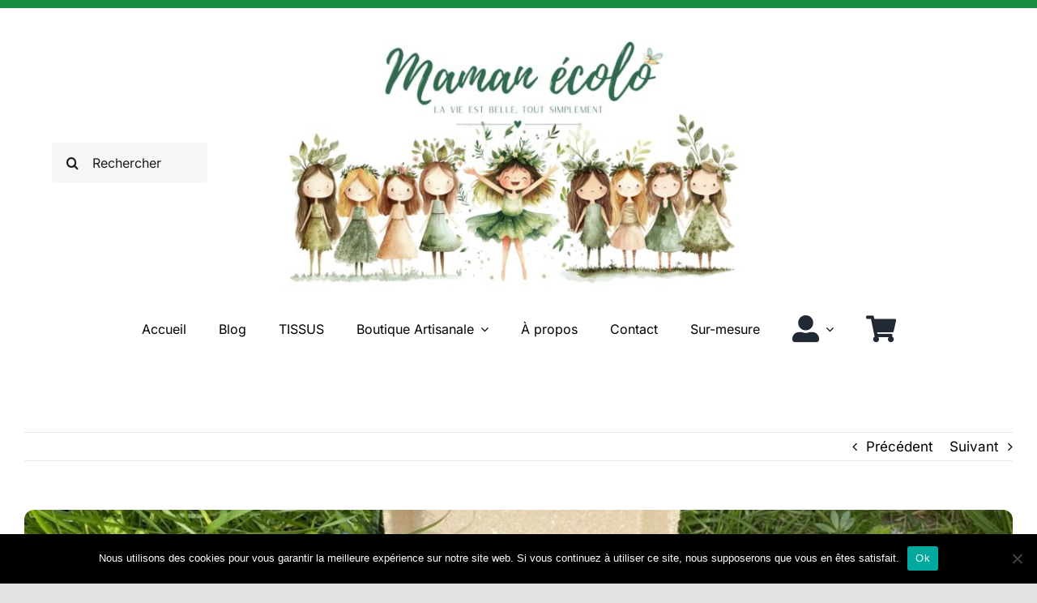

--- FILE ---
content_type: text/html; charset=UTF-8
request_url: https://www.mamanecolo.fr/2020/12/coquilles-doeufs-formidable-engrais-pour-nos-plantes/
body_size: 43843
content:
<!DOCTYPE html>
<html class="avada-html-layout-wide avada-html-header-position-top" lang="fr-FR" prefix="og: http://ogp.me/ns# fb: http://ogp.me/ns/fb#">
<head>
	<meta http-equiv="X-UA-Compatible" content="IE=edge" />
	<meta http-equiv="Content-Type" content="text/html; charset=utf-8"/>
	<meta name="viewport" content="width=device-width, initial-scale=1" />
	<meta name='robots' content='index, follow, max-image-preview:large, max-snippet:-1, max-video-preview:-1' />
	<style>img:is([sizes="auto" i], [sizes^="auto," i]) { contain-intrinsic-size: 3000px 1500px }</style>
	
<!-- Google Tag Manager for WordPress by gtm4wp.com -->
<script data-cfasync="false" data-pagespeed-no-defer>
	var gtm4wp_datalayer_name = "dataLayer";
	var dataLayer = dataLayer || [];
</script>
<!-- End Google Tag Manager for WordPress by gtm4wp.com --><script type="ca8a123ac6aee0d239e139ce-text/javascript">window._wca = window._wca || [];</script>

	<!-- This site is optimized with the Yoast SEO plugin v26.8 - https://yoast.com/product/yoast-seo-wordpress/ -->
	<title>Coquilles d’oeufs: formidable engrais pour nos plantes - Maman Écolo</title>
	<link rel="canonical" href="https://www.mamanecolo.fr/2020/12/coquilles-doeufs-formidable-engrais-pour-nos-plantes/" />
	<meta property="og:locale" content="fr_FR" />
	<meta property="og:type" content="article" />
	<meta property="og:title" content="Coquilles d’oeufs: formidable engrais pour nos plantes - Maman Écolo" />
	<meta property="og:url" content="https://www.mamanecolo.fr/2020/12/coquilles-doeufs-formidable-engrais-pour-nos-plantes/" />
	<meta property="og:site_name" content="Maman Écolo" />
	<meta property="article:published_time" content="2020-12-19T10:17:25+00:00" />
	<meta property="article:modified_time" content="2025-05-27T07:32:04+00:00" />
	<meta property="og:image" content="https://cdn.mamanecolo.fr/2020/12/oeufs-2-1024x768-1.jpg" />
	<meta property="og:image:width" content="1024" />
	<meta property="og:image:height" content="768" />
	<meta property="og:image:type" content="image/jpeg" />
	<meta name="author" content="Maman Écolo" />
	<meta name="twitter:card" content="summary_large_image" />
	<meta name="twitter:label1" content="Écrit par" />
	<meta name="twitter:data1" content="Maman Écolo" />
	<meta name="twitter:label2" content="Durée de lecture estimée" />
	<meta name="twitter:data2" content="7 minutes" />
	<script type="application/ld+json" class="yoast-schema-graph">{"@context":"https://schema.org","@graph":[{"@type":"Article","@id":"https://www.mamanecolo.fr/2020/12/coquilles-doeufs-formidable-engrais-pour-nos-plantes/#article","isPartOf":{"@id":"https://www.mamanecolo.fr/2020/12/coquilles-doeufs-formidable-engrais-pour-nos-plantes/"},"author":{"name":"Maman Écolo","@id":"https://www.mamanecolo.fr/#/schema/person/c30c2bf611554f398c2ce3593439fff5"},"headline":"Coquilles d’oeufs: formidable engrais pour nos plantes","datePublished":"2020-12-19T10:17:25+00:00","dateModified":"2025-05-27T07:32:04+00:00","mainEntityOfPage":{"@id":"https://www.mamanecolo.fr/2020/12/coquilles-doeufs-formidable-engrais-pour-nos-plantes/"},"wordCount":1444,"publisher":{"@id":"https://www.mamanecolo.fr/#organization"},"image":{"@id":"https://www.mamanecolo.fr/2020/12/coquilles-doeufs-formidable-engrais-pour-nos-plantes/#primaryimage"},"thumbnailUrl":"https://cdn.mamanecolo.fr/2020/12/oeufs-2-1024x768-1.jpg","keywords":["permaculture"],"articleSection":["Blog","Cuisine Zero Dechet","Dossiers","Permaculture"],"inLanguage":"fr-FR"},{"@type":"WebPage","@id":"https://www.mamanecolo.fr/2020/12/coquilles-doeufs-formidable-engrais-pour-nos-plantes/","url":"https://www.mamanecolo.fr/2020/12/coquilles-doeufs-formidable-engrais-pour-nos-plantes/","name":"Coquilles d’oeufs: formidable engrais pour nos plantes - Maman Écolo","isPartOf":{"@id":"https://www.mamanecolo.fr/#website"},"primaryImageOfPage":{"@id":"https://www.mamanecolo.fr/2020/12/coquilles-doeufs-formidable-engrais-pour-nos-plantes/#primaryimage"},"image":{"@id":"https://www.mamanecolo.fr/2020/12/coquilles-doeufs-formidable-engrais-pour-nos-plantes/#primaryimage"},"thumbnailUrl":"https://cdn.mamanecolo.fr/2020/12/oeufs-2-1024x768-1.jpg","datePublished":"2020-12-19T10:17:25+00:00","dateModified":"2025-05-27T07:32:04+00:00","breadcrumb":{"@id":"https://www.mamanecolo.fr/2020/12/coquilles-doeufs-formidable-engrais-pour-nos-plantes/#breadcrumb"},"inLanguage":"fr-FR","potentialAction":[{"@type":"ReadAction","target":["https://www.mamanecolo.fr/2020/12/coquilles-doeufs-formidable-engrais-pour-nos-plantes/"]}]},{"@type":"ImageObject","inLanguage":"fr-FR","@id":"https://www.mamanecolo.fr/2020/12/coquilles-doeufs-formidable-engrais-pour-nos-plantes/#primaryimage","url":"https://cdn.mamanecolo.fr/2020/12/oeufs-2-1024x768-1.jpg","contentUrl":"https://cdn.mamanecolo.fr/2020/12/oeufs-2-1024x768-1.jpg","width":1024,"height":768},{"@type":"BreadcrumbList","@id":"https://www.mamanecolo.fr/2020/12/coquilles-doeufs-formidable-engrais-pour-nos-plantes/#breadcrumb","itemListElement":[{"@type":"ListItem","position":1,"name":"Accueil","item":"https://www.mamanecolo.fr/"},{"@type":"ListItem","position":2,"name":"Coquilles d’oeufs: formidable engrais pour nos plantes"}]},{"@type":"WebSite","@id":"https://www.mamanecolo.fr/#website","url":"https://www.mamanecolo.fr/","name":"Maman Écolo","description":"Jeune maman écolo partage sa passion pour la couture, zéro déchet, permaculture et bien d&#039;autres sujets verts.","publisher":{"@id":"https://www.mamanecolo.fr/#organization"},"potentialAction":[{"@type":"SearchAction","target":{"@type":"EntryPoint","urlTemplate":"https://www.mamanecolo.fr/?s={search_term_string}"},"query-input":{"@type":"PropertyValueSpecification","valueRequired":true,"valueName":"search_term_string"}}],"inLanguage":"fr-FR"},{"@type":"Organization","@id":"https://www.mamanecolo.fr/#organization","name":"Maman Ecolo","url":"https://www.mamanecolo.fr/","logo":{"@type":"ImageObject","inLanguage":"fr-FR","@id":"https://www.mamanecolo.fr/#/schema/logo/image/","url":"https://www.mamanecolo.fr/wp-content/uploads/2020/11/logofleurs-e1606662279673.png","contentUrl":"https://www.mamanecolo.fr/wp-content/uploads/2020/11/logofleurs-e1606662279673.png","width":707,"height":330,"caption":"Maman Ecolo"},"image":{"@id":"https://www.mamanecolo.fr/#/schema/logo/image/"}},{"@type":"Person","@id":"https://www.mamanecolo.fr/#/schema/person/c30c2bf611554f398c2ce3593439fff5","name":"Maman Écolo","image":{"@type":"ImageObject","inLanguage":"fr-FR","@id":"https://www.mamanecolo.fr/#/schema/person/image/","url":"https://secure.gravatar.com/avatar/33947f11bca0754876db9424fc75c62135c0cfc62ae34d0fed202502f0528372?s=96&d=mm&r=g","contentUrl":"https://secure.gravatar.com/avatar/33947f11bca0754876db9424fc75c62135c0cfc62ae34d0fed202502f0528372?s=96&d=mm&r=g","caption":"Maman Écolo"}}]}</script>
	<!-- / Yoast SEO plugin. -->


<link rel='dns-prefetch' href='//stats.wp.com' />
<link rel="alternate" type="application/rss+xml" title="Maman Écolo &raquo; Flux" href="https://www.mamanecolo.fr/feed/" />
<link rel="alternate" type="application/rss+xml" title="Maman Écolo &raquo; Flux des commentaires" href="https://www.mamanecolo.fr/comments/feed/" />
		
		
		
				<link rel="alternate" type="application/rss+xml" title="Maman Écolo &raquo; Coquilles d’oeufs: formidable engrais pour nos plantes Flux des commentaires" href="https://www.mamanecolo.fr/2020/12/coquilles-doeufs-formidable-engrais-pour-nos-plantes/feed/" />
					<meta name="description" content="Les oeufs figurent parmi les ingrédients de base dans les cuisines à travers le monde : on le retrouve dans de nombreuses préparations telles que les gâteaux, les pâtes, les quiches, les omelettes, et nombreux autres plats cuisinés. a plupart du temps, leurs coquilles ne sont pas, ou sont encore très peu"/>
				
		<meta property="og:locale" content="fr_FR"/>
		<meta property="og:type" content="article"/>
		<meta property="og:site_name" content="Maman Écolo"/>
		<meta property="og:title" content="Coquilles d’oeufs: formidable engrais pour nos plantes - Maman Écolo"/>
				<meta property="og:description" content="Les oeufs figurent parmi les ingrédients de base dans les cuisines à travers le monde : on le retrouve dans de nombreuses préparations telles que les gâteaux, les pâtes, les quiches, les omelettes, et nombreux autres plats cuisinés. a plupart du temps, leurs coquilles ne sont pas, ou sont encore très peu"/>
				<meta property="og:url" content="https://www.mamanecolo.fr/2020/12/coquilles-doeufs-formidable-engrais-pour-nos-plantes/"/>
										<meta property="article:published_time" content="2020-12-19T10:17:25+01:00"/>
							<meta property="article:modified_time" content="2025-05-27T07:32:04+01:00"/>
								<meta name="author" content="Maman Écolo"/>
								<meta property="og:image" content="https://cdn.mamanecolo.fr/2020/12/oeufs-2-1024x768-1.jpg"/>
		<meta property="og:image:width" content="1024"/>
		<meta property="og:image:height" content="768"/>
		<meta property="og:image:type" content="image/jpeg"/>
				<link rel='stylesheet' id='sbi_styles-css' href='https://www.mamanecolo.fr/wp-content/plugins/instagram-feed/css/sbi-styles.min.css?ver=6.10.0' type='text/css' media='all' />
<link rel='stylesheet' id='mediaelement-css' href='https://www.mamanecolo.fr/wp-includes/js/mediaelement/mediaelementplayer-legacy.min.css?ver=4.2.17' type='text/css' media='all' />
<link rel='stylesheet' id='wp-mediaelement-css' href='https://www.mamanecolo.fr/wp-includes/js/mediaelement/wp-mediaelement.min.css?ver=6.8.3' type='text/css' media='all' />
<style id='jetpack-sharing-buttons-style-inline-css' type='text/css'>
.jetpack-sharing-buttons__services-list{display:flex;flex-direction:row;flex-wrap:wrap;gap:0;list-style-type:none;margin:5px;padding:0}.jetpack-sharing-buttons__services-list.has-small-icon-size{font-size:12px}.jetpack-sharing-buttons__services-list.has-normal-icon-size{font-size:16px}.jetpack-sharing-buttons__services-list.has-large-icon-size{font-size:24px}.jetpack-sharing-buttons__services-list.has-huge-icon-size{font-size:36px}@media print{.jetpack-sharing-buttons__services-list{display:none!important}}.editor-styles-wrapper .wp-block-jetpack-sharing-buttons{gap:0;padding-inline-start:0}ul.jetpack-sharing-buttons__services-list.has-background{padding:1.25em 2.375em}
</style>
<link rel='stylesheet' id='pwgc-wc-blocks-style-css' href='https://www.mamanecolo.fr/wp-content/plugins/pw-woocommerce-gift-cards/assets/css/blocks.css?ver=2.29' type='text/css' media='all' />
<link rel='stylesheet' id='cookie-notice-front-css' href='https://www.mamanecolo.fr/wp-content/plugins/cookie-notice/css/front.min.css?ver=2.5.11' type='text/css' media='all' />
<style id='woocommerce-inline-inline-css' type='text/css'>
.woocommerce form .form-row .required { visibility: visible; }
</style>
<link rel='stylesheet' id='woo-variation-swatches-css' href='https://www.mamanecolo.fr/wp-content/plugins/woo-variation-swatches/assets/css/frontend.min.css?ver=1762889669' type='text/css' media='all' />
<style id='woo-variation-swatches-inline-css' type='text/css'>
:root {
--wvs-tick:url("data:image/svg+xml;utf8,%3Csvg filter='drop-shadow(0px 0px 2px rgb(0 0 0 / .8))' xmlns='http://www.w3.org/2000/svg'  viewBox='0 0 30 30'%3E%3Cpath fill='none' stroke='%239edb6d' stroke-linecap='round' stroke-linejoin='round' stroke-width='4' d='M4 16L11 23 27 7'/%3E%3C/svg%3E");

--wvs-cross:url("data:image/svg+xml;utf8,%3Csvg filter='drop-shadow(0px 0px 5px rgb(255 255 255 / .6))' xmlns='http://www.w3.org/2000/svg' width='72px' height='72px' viewBox='0 0 24 24'%3E%3Cpath fill='none' stroke='%23ff0000' stroke-linecap='round' stroke-width='0.6' d='M5 5L19 19M19 5L5 19'/%3E%3C/svg%3E");
--wvs-single-product-item-width:80px;
--wvs-single-product-item-height:80px;
--wvs-single-product-item-font-size:16px}
</style>
<link rel='stylesheet' id='child-style-css' href='https://www.mamanecolo.fr/wp-content/themes/Avada-Child-Theme/style.css?ver=6.8.3' type='text/css' media='all' />
<link rel='stylesheet' id='fusion-dynamic-css-css' href='https://www.mamanecolo.fr/wp-content/uploads/fusion-styles/e0618f2c6b2bb51d5e25456f1d4737c5.min.css?ver=3.13.0' type='text/css' media='all' />
<script type="ca8a123ac6aee0d239e139ce-text/javascript" id="cookie-notice-front-js-before">
/* <![CDATA[ */
var cnArgs = {"ajaxUrl":"https:\/\/www.mamanecolo.fr\/wp-admin\/admin-ajax.php","nonce":"0e705a71c2","hideEffect":"fade","position":"bottom","onScroll":false,"onScrollOffset":100,"onClick":false,"cookieName":"cookie_notice_accepted","cookieTime":2592000,"cookieTimeRejected":2592000,"globalCookie":false,"redirection":false,"cache":false,"revokeCookies":false,"revokeCookiesOpt":"automatic"};
/* ]]> */
</script>
<script type="ca8a123ac6aee0d239e139ce-text/javascript" src="https://www.mamanecolo.fr/wp-content/plugins/cookie-notice/js/front.min.js?ver=2.5.11" id="cookie-notice-front-js"></script>
<script type="ca8a123ac6aee0d239e139ce-text/javascript" src="https://www.mamanecolo.fr/wp-includes/js/jquery/jquery.min.js?ver=3.7.1" id="jquery-core-js"></script>
<script type="ca8a123ac6aee0d239e139ce-text/javascript" src="https://www.mamanecolo.fr/wp-content/plugins/woocommerce/assets/js/jquery-blockui/jquery.blockUI.min.js?ver=2.7.0-wc.10.4.3" id="wc-jquery-blockui-js" data-wp-strategy="defer"></script>
<script type="ca8a123ac6aee0d239e139ce-text/javascript" id="wc-add-to-cart-js-extra">
/* <![CDATA[ */
var wc_add_to_cart_params = {"ajax_url":"\/wp-admin\/admin-ajax.php","wc_ajax_url":"\/?wc-ajax=%%endpoint%%","i18n_view_cart":"Voir le panier","cart_url":"https:\/\/www.mamanecolo.fr\/cart\/","is_cart":"","cart_redirect_after_add":"no"};
/* ]]> */
</script>
<script type="ca8a123ac6aee0d239e139ce-text/javascript" src="https://www.mamanecolo.fr/wp-content/plugins/woocommerce/assets/js/frontend/add-to-cart.min.js?ver=10.4.3" id="wc-add-to-cart-js" defer="defer" data-wp-strategy="defer"></script>
<script type="ca8a123ac6aee0d239e139ce-text/javascript" src="https://www.mamanecolo.fr/wp-content/plugins/woocommerce/assets/js/js-cookie/js.cookie.min.js?ver=2.1.4-wc.10.4.3" id="wc-js-cookie-js" defer="defer" data-wp-strategy="defer"></script>
<script type="ca8a123ac6aee0d239e139ce-text/javascript" id="woocommerce-js-extra">
/* <![CDATA[ */
var woocommerce_params = {"ajax_url":"\/wp-admin\/admin-ajax.php","wc_ajax_url":"\/?wc-ajax=%%endpoint%%","i18n_password_show":"Afficher le mot de passe","i18n_password_hide":"Masquer le mot de passe"};
/* ]]> */
</script>
<script type="ca8a123ac6aee0d239e139ce-text/javascript" src="https://www.mamanecolo.fr/wp-content/plugins/woocommerce/assets/js/frontend/woocommerce.min.js?ver=10.4.3" id="woocommerce-js" defer="defer" data-wp-strategy="defer"></script>
<script type="ca8a123ac6aee0d239e139ce-text/javascript" src="https://stats.wp.com/s-202604.js" id="woocommerce-analytics-js" defer="defer" data-wp-strategy="defer"></script>
<link rel="https://api.w.org/" href="https://www.mamanecolo.fr/wp-json/" /><link rel="alternate" title="JSON" type="application/json" href="https://www.mamanecolo.fr/wp-json/wp/v2/posts/1592" /><link rel="EditURI" type="application/rsd+xml" title="RSD" href="https://www.mamanecolo.fr/xmlrpc.php?rsd" />
<meta name="generator" content="WordPress 6.8.3" />
<meta name="generator" content="WooCommerce 10.4.3" />
<link rel='shortlink' href='https://www.mamanecolo.fr/?p=1592' />
<link rel="alternate" title="oEmbed (JSON)" type="application/json+oembed" href="https://www.mamanecolo.fr/wp-json/oembed/1.0/embed?url=https%3A%2F%2Fwww.mamanecolo.fr%2F2020%2F12%2Fcoquilles-doeufs-formidable-engrais-pour-nos-plantes%2F" />
<link rel="alternate" title="oEmbed (XML)" type="text/xml+oembed" href="https://www.mamanecolo.fr/wp-json/oembed/1.0/embed?url=https%3A%2F%2Fwww.mamanecolo.fr%2F2020%2F12%2Fcoquilles-doeufs-formidable-engrais-pour-nos-plantes%2F&#038;format=xml" />
<meta name="ti-site-data" content="eyJyIjoiMToyITc6MjEhMzA6NzgiLCJvIjoiaHR0cHM6XC9cL3d3dy5tYW1hbmVjb2xvLmZyXC93cC1hZG1pblwvYWRtaW4tYWpheC5waHA/YWN0aW9uPXRpX29ubGluZV91c2Vyc19nb29nbGUmYW1wO3A9JTJGMjAyMCUyRjEyJTJGY29xdWlsbGVzLWRvZXVmcy1mb3JtaWRhYmxlLWVuZ3JhaXMtcG91ci1ub3MtcGxhbnRlcyUyRiZhbXA7X3dwbm9uY2U9N2VlYjg2ZWQ0ZSJ9" />	<style>img#wpstats{display:none}</style>
		
<!-- Google Tag Manager for WordPress by gtm4wp.com -->
<!-- GTM Container placement set to footer -->
<script data-cfasync="false" data-pagespeed-no-defer type="text/javascript">
	var dataLayer_content = {"pagePostType":"post","pagePostType2":"single-post","pageCategory":["blog","cuisine-zero-dechet","dossiers","permaculture"],"pageAttributes":["permaculture"],"pagePostAuthor":"Maman Écolo"};
	dataLayer.push( dataLayer_content );
</script>
<script data-cfasync="false" data-pagespeed-no-defer type="text/javascript">
(function(w,d,s,l,i){w[l]=w[l]||[];w[l].push({'gtm.start':
new Date().getTime(),event:'gtm.js'});var f=d.getElementsByTagName(s)[0],
j=d.createElement(s),dl=l!='dataLayer'?'&l='+l:'';j.async=true;j.src=
'//www.googletagmanager.com/gtm.js?id='+i+dl;f.parentNode.insertBefore(j,f);
})(window,document,'script','dataLayer','GTM-MCCVLNX');
</script>
<!-- End Google Tag Manager for WordPress by gtm4wp.com --><!-- Google site verification - Google for WooCommerce -->
<meta name="google-site-verification" content="V26gv1LCg0M2z9mNcXRJ8AU_N9wQx1_3iMmJXNGct5s" />
<style type="text/css" id="css-fb-visibility">@media screen and (max-width: 680px){.fusion-no-small-visibility{display:none !important;}body .sm-text-align-center{text-align:center !important;}body .sm-text-align-left{text-align:left !important;}body .sm-text-align-right{text-align:right !important;}body .sm-flex-align-center{justify-content:center !important;}body .sm-flex-align-flex-start{justify-content:flex-start !important;}body .sm-flex-align-flex-end{justify-content:flex-end !important;}body .sm-mx-auto{margin-left:auto !important;margin-right:auto !important;}body .sm-ml-auto{margin-left:auto !important;}body .sm-mr-auto{margin-right:auto !important;}body .fusion-absolute-position-small{position:absolute;top:auto;width:100%;}.awb-sticky.awb-sticky-small{ position: sticky; top: var(--awb-sticky-offset,0); }}@media screen and (min-width: 681px) and (max-width: 1100px){.fusion-no-medium-visibility{display:none !important;}body .md-text-align-center{text-align:center !important;}body .md-text-align-left{text-align:left !important;}body .md-text-align-right{text-align:right !important;}body .md-flex-align-center{justify-content:center !important;}body .md-flex-align-flex-start{justify-content:flex-start !important;}body .md-flex-align-flex-end{justify-content:flex-end !important;}body .md-mx-auto{margin-left:auto !important;margin-right:auto !important;}body .md-ml-auto{margin-left:auto !important;}body .md-mr-auto{margin-right:auto !important;}body .fusion-absolute-position-medium{position:absolute;top:auto;width:100%;}.awb-sticky.awb-sticky-medium{ position: sticky; top: var(--awb-sticky-offset,0); }}@media screen and (min-width: 1101px){.fusion-no-large-visibility{display:none !important;}body .lg-text-align-center{text-align:center !important;}body .lg-text-align-left{text-align:left !important;}body .lg-text-align-right{text-align:right !important;}body .lg-flex-align-center{justify-content:center !important;}body .lg-flex-align-flex-start{justify-content:flex-start !important;}body .lg-flex-align-flex-end{justify-content:flex-end !important;}body .lg-mx-auto{margin-left:auto !important;margin-right:auto !important;}body .lg-ml-auto{margin-left:auto !important;}body .lg-mr-auto{margin-right:auto !important;}body .fusion-absolute-position-large{position:absolute;top:auto;width:100%;}.awb-sticky.awb-sticky-large{ position: sticky; top: var(--awb-sticky-offset,0); }}</style>	<noscript><style>.woocommerce-product-gallery{ opacity: 1 !important; }</style></noscript>
	<style type="text/css">.recentcomments a{display:inline !important;padding:0 !important;margin:0 !important;}</style><link rel="icon" href="https://cdn.mamanecolo.fr/2025/02/cropped-coeur-vert-1-50x50.png" sizes="32x32" />
<link rel="icon" href="https://cdn.mamanecolo.fr/2025/02/cropped-coeur-vert-1-200x200.png" sizes="192x192" />
<link rel="apple-touch-icon" href="https://cdn.mamanecolo.fr/2025/02/cropped-coeur-vert-1-200x200.png" />
<meta name="msapplication-TileImage" content="https://cdn.mamanecolo.fr/2025/02/cropped-coeur-vert-1-276x276.png" />
		<script type="ca8a123ac6aee0d239e139ce-text/javascript">
			var doc = document.documentElement;
			doc.setAttribute( 'data-useragent', navigator.userAgent );
		</script>
		
	<meta name="google-site-verification" content="V26gv1LCg0M2z9mNcXRJ8AU_N9wQx1_3iMmJXNGct5s" /></head>

<body class="wp-singular post-template-default single single-post postid-1592 single-format-standard wp-theme-Avada wp-child-theme-Avada-Child-Theme theme-Avada cookies-not-set woocommerce-no-js woo-variation-swatches wvs-behavior-blur wvs-theme-avada-child-theme wvs-show-label wvs-tooltip fusion-image-hovers fusion-pagination-sizing fusion-button_type-flat fusion-button_span-no fusion-button_gradient-linear avada-image-rollover-circle-yes avada-image-rollover-no fusion-has-button-gradient fusion-body ltr fusion-sticky-header no-tablet-sticky-header no-mobile-sticky-header no-mobile-slidingbar no-mobile-totop fusion-disable-outline fusion-sub-menu-fade mobile-logo-pos-left layout-wide-mode avada-has-boxed-modal-shadow- layout-scroll-offset-full avada-has-zero-margin-offset-top fusion-top-header menu-text-align-center fusion-woo-product-design-clean fusion-woo-shop-page-columns-3 fusion-woo-related-columns-4 fusion-woo-archive-page-columns-3 woo-sale-badge-circle woo-outofstock-badge-top_bar mobile-menu-design-classic fusion-show-pagination-text fusion-header-layout-v5 avada-responsive avada-footer-fx-none avada-menu-highlight-style-bar fusion-search-form-clean fusion-main-menu-search-overlay fusion-avatar-circle avada-dropdown-styles avada-blog-layout-large avada-blog-archive-layout-grid avada-header-shadow-no avada-menu-icon-position-left avada-has-megamenu-shadow avada-has-mobile-menu-search avada-has-main-nav-search-icon avada-has-breadcrumb-mobile-hidden avada-has-titlebar-hide avada-header-border-color-full-transparent avada-has-transparent-timeline_color avada-has-pagination-width_height avada-flyout-menu-direction-fade avada-ec-views-v1" data-awb-post-id="1592">
		<a class="skip-link screen-reader-text" href="#content">Passer au contenu</a>

	<div id="boxed-wrapper">
		
		<div id="wrapper" class="fusion-wrapper">
			<div id="home" style="position:relative;top:-1px;"></div>
												<div class="fusion-tb-header"><div class="fusion-fullwidth fullwidth-box fusion-builder-row-1 fusion-flex-container nonhundred-percent-fullwidth non-hundred-percent-height-scrolling" style="--link_hover_color: rgba(255,255,255,0.85);--link_color: #ffffff;--awb-border-radius-top-left:0px;--awb-border-radius-top-right:0px;--awb-border-radius-bottom-right:0px;--awb-border-radius-bottom-left:0px;--awb-min-height:10px;--awb-background-color:#178c3e;--awb-flex-wrap:wrap;--awb-filter:contrast(100%);--awb-filter-transition:filter 0.3s ease;--awb-filter-hover:contrast(90%);" ><div class="fusion-builder-row fusion-row fusion-flex-align-items-flex-start fusion-flex-content-wrap" style="max-width:calc( 1370px + 0px );margin-left: calc(-0px / 2 );margin-right: calc(-0px / 2 );"><div class="fusion-layout-column fusion_builder_column fusion-builder-column-0 fusion_builder_column_1_1 1_1 fusion-flex-column" style="--awb-bg-size:cover;--awb-width-large:100%;--awb-margin-top-large:0px;--awb-spacing-right-large:0px;--awb-margin-bottom-large:0px;--awb-spacing-left-large:0px;--awb-width-medium:100%;--awb-order-medium:0;--awb-spacing-right-medium:0px;--awb-spacing-left-medium:0px;--awb-width-small:100%;--awb-order-small:0;--awb-spacing-right-small:0px;--awb-spacing-left-small:0px;"><div class="fusion-column-wrapper fusion-column-has-shadow fusion-flex-justify-content-flex-start fusion-content-layout-column"></div></div></div></div><div class="fusion-fullwidth fullwidth-box fusion-builder-row-2 fusion-flex-container nonhundred-percent-fullwidth non-hundred-percent-height-scrolling fusion-custom-z-index" style="--awb-border-color:#ededed;--awb-border-radius-top-left:0px;--awb-border-radius-top-right:0px;--awb-border-radius-bottom-right:0px;--awb-border-radius-bottom-left:0px;--awb-z-index:1000;--awb-padding-top:35px;--awb-padding-bottom:0px;--awb-padding-top-small:20px;--awb-padding-bottom-small:20px;--awb-flex-wrap:wrap;" ><div class="fusion-builder-row fusion-row fusion-flex-align-items-center fusion-flex-content-wrap" style="max-width:calc( 1370px + 0px );margin-left: calc(-0px / 2 );margin-right: calc(-0px / 2 );"><div class="fusion-layout-column fusion_builder_column fusion-builder-column-1 fusion_builder_column_1_6 1_6 fusion-flex-column" style="--awb-bg-size:cover;--awb-width-large:16.666666666667%;--awb-margin-top-large:0px;--awb-spacing-right-large:0px;--awb-margin-bottom-large:0px;--awb-spacing-left-large:0px;--awb-width-medium:20%;--awb-order-medium:0;--awb-spacing-right-medium:0px;--awb-spacing-left-medium:0px;--awb-width-small:100%;--awb-order-small:3;--awb-spacing-right-small:0px;--awb-margin-bottom-small:0px;--awb-spacing-left-small:0px;"><div class="fusion-column-wrapper fusion-column-has-shadow fusion-flex-justify-content-center fusion-content-layout-column"><div class="fusion-search-element fusion-search-element-1 fusion-search-form-clean" style="--awb-border-radius:4px;--awb-border-size-top:0px;--awb-border-size-right:0px;--awb-border-size-bottom:0px;--awb-border-size-left:0px;--awb-text-color:rgba(0,0,0,0.89);--awb-focus-border-color:#178c3e;--awb-bg-color:#f6f6f6;">		<form role="search" class="searchform fusion-search-form  fusion-search-form-clean" method="get" action="https://www.mamanecolo.fr/">
			<div class="fusion-search-form-content">

				
				<div class="fusion-search-field search-field">
					<label><span class="screen-reader-text">Rechercher:</span>
													<input type="search" value="" name="s" class="s" placeholder="Rechercher" required aria-required="true" aria-label="Rechercher"/>
											</label>
				</div>
				<div class="fusion-search-button search-button">
					<input type="submit" class="fusion-search-submit searchsubmit" aria-label="Recherche" value="&#xf002;" />
									</div>

				<input type="hidden" name="post_type[]" value="any" /><input type="hidden" name="search_limit_to_post_titles" value="0" /><input type="hidden" name="add_woo_product_skus" value="0" /><input type="hidden" name="fs" value="1" />
			</div>


			
		</form>
		</div></div></div><div class="fusion-layout-column fusion_builder_column fusion-builder-column-2 fusion_builder_column_2_3 2_3 fusion-flex-column fusion-flex-align-self-center fusion-no-small-visibility fusion-column-inner-bg-wrapper" style="--awb-padding-top:5px;--awb-inner-bg-size:cover;--awb-width-large:66.666666666667%;--awb-margin-top-large:0px;--awb-spacing-right-large:0px;--awb-margin-bottom-large:0px;--awb-spacing-left-large:0px;--awb-width-medium:60%;--awb-order-medium:0;--awb-spacing-right-medium:0px;--awb-spacing-left-medium:0px;--awb-width-small:50%;--awb-order-small:1;--awb-spacing-right-small:0px;--awb-margin-bottom-small:15px;--awb-spacing-left-small:0px;" data-scroll-devices="small-visibility,medium-visibility,large-visibility"><span class="fusion-column-inner-bg hover-type-none"><a class="fusion-column-anchor" href="https://www.mamanecolo.fr/"><span class="fusion-column-inner-bg-image"></span></a></span><div class="fusion-column-wrapper fusion-column-has-shadow fusion-flex-justify-content-center fusion-content-layout-column"><div class="fusion-image-element " style="text-align:center;--awb-max-width:1200px;--awb-caption-title-font-family:var(--h2_typography-font-family);--awb-caption-title-font-weight:var(--h2_typography-font-weight);--awb-caption-title-font-style:var(--h2_typography-font-style);--awb-caption-title-size:var(--h2_typography-font-size);--awb-caption-title-transform:var(--h2_typography-text-transform);--awb-caption-title-line-height:var(--h2_typography-line-height);--awb-caption-title-letter-spacing:var(--h2_typography-letter-spacing);"><span class=" fusion-imageframe imageframe-none imageframe-1 hover-type-none"><img fetchpriority="high" decoding="async" width="2560" height="1024" title="maman ecolo couverture la vie est belle tout simplement" src="https://cdn.mamanecolo.fr/2025/08/565c7f0a-maman-ecolo-couverture-la-vie-est-belle-tout-simplement-scaled.jpg" data-orig-src="https://cdn.mamanecolo.fr/2025/08/565c7f0a-maman-ecolo-couverture-la-vie-est-belle-tout-simplement-scaled.jpg" alt class="lazyload img-responsive wp-image-66053" srcset="data:image/svg+xml,%3Csvg%20xmlns%3D%27http%3A%2F%2Fwww.w3.org%2F2000%2Fsvg%27%20width%3D%272560%27%20height%3D%271024%27%20viewBox%3D%270%200%202560%201024%27%3E%3Crect%20width%3D%272560%27%20height%3D%271024%27%20fill-opacity%3D%220%22%2F%3E%3C%2Fsvg%3E" data-srcset="https://cdn.mamanecolo.fr/2025/08/565c7f0a-maman-ecolo-couverture-la-vie-est-belle-tout-simplement-200x80.jpg 200w, https://cdn.mamanecolo.fr/2025/08/565c7f0a-maman-ecolo-couverture-la-vie-est-belle-tout-simplement-400x160.jpg 400w, https://cdn.mamanecolo.fr/2025/08/565c7f0a-maman-ecolo-couverture-la-vie-est-belle-tout-simplement-600x240.jpg 600w, https://cdn.mamanecolo.fr/2025/08/565c7f0a-maman-ecolo-couverture-la-vie-est-belle-tout-simplement-800x320.jpg 800w, https://cdn.mamanecolo.fr/2025/08/565c7f0a-maman-ecolo-couverture-la-vie-est-belle-tout-simplement-1200x480.jpg 1200w, https://cdn.mamanecolo.fr/2025/08/565c7f0a-maman-ecolo-couverture-la-vie-est-belle-tout-simplement-scaled.jpg 2560w" data-sizes="auto" data-orig-sizes="(max-width: 680px) 100vw, 1200px" /></span></div></div></div><div class="fusion-layout-column fusion_builder_column fusion-builder-column-3 fusion_builder_column_4_5 4_5 fusion-flex-column fusion-no-medium-visibility fusion-no-large-visibility fusion-column-inner-bg-wrapper" style="--awb-padding-top:5px;--awb-inner-bg-size:cover;--awb-width-large:80%;--awb-margin-top-large:0px;--awb-spacing-right-large:0px;--awb-margin-bottom-large:0px;--awb-spacing-left-large:0px;--awb-width-medium:60%;--awb-order-medium:0;--awb-spacing-right-medium:0px;--awb-spacing-left-medium:0px;--awb-width-small:80%;--awb-order-small:1;--awb-spacing-right-small:0px;--awb-margin-bottom-small:15px;--awb-spacing-left-small:0px;"><span class="fusion-column-inner-bg hover-type-none"><a class="fusion-column-anchor" href="https://www.mamanecolo.fr/"><span class="fusion-column-inner-bg-image"></span></a></span><div class="fusion-column-wrapper fusion-column-has-shadow fusion-flex-justify-content-center fusion-content-layout-column"><div class="fusion-image-element " style="--awb-max-width:850px;--awb-caption-title-font-family:var(--h2_typography-font-family);--awb-caption-title-font-weight:var(--h2_typography-font-weight);--awb-caption-title-font-style:var(--h2_typography-font-style);--awb-caption-title-size:var(--h2_typography-font-size);--awb-caption-title-transform:var(--h2_typography-text-transform);--awb-caption-title-line-height:var(--h2_typography-line-height);--awb-caption-title-letter-spacing:var(--h2_typography-letter-spacing);"><span class=" fusion-imageframe imageframe-none imageframe-2 hover-type-none"><img decoding="async" width="2560" height="1024" title="maman ecolo couverture la vie est belle tout simplement" src="https://cdn.mamanecolo.fr/2025/08/565c7f0a-maman-ecolo-couverture-la-vie-est-belle-tout-simplement-scaled.jpg" data-orig-src="https://cdn.mamanecolo.fr/2025/08/565c7f0a-maman-ecolo-couverture-la-vie-est-belle-tout-simplement-scaled.jpg" alt class="lazyload img-responsive wp-image-66053" srcset="data:image/svg+xml,%3Csvg%20xmlns%3D%27http%3A%2F%2Fwww.w3.org%2F2000%2Fsvg%27%20width%3D%272560%27%20height%3D%271024%27%20viewBox%3D%270%200%202560%201024%27%3E%3Crect%20width%3D%272560%27%20height%3D%271024%27%20fill-opacity%3D%220%22%2F%3E%3C%2Fsvg%3E" data-srcset="https://cdn.mamanecolo.fr/2025/08/565c7f0a-maman-ecolo-couverture-la-vie-est-belle-tout-simplement-200x80.jpg 200w, https://cdn.mamanecolo.fr/2025/08/565c7f0a-maman-ecolo-couverture-la-vie-est-belle-tout-simplement-400x160.jpg 400w, https://cdn.mamanecolo.fr/2025/08/565c7f0a-maman-ecolo-couverture-la-vie-est-belle-tout-simplement-600x240.jpg 600w, https://cdn.mamanecolo.fr/2025/08/565c7f0a-maman-ecolo-couverture-la-vie-est-belle-tout-simplement-800x320.jpg 800w, https://cdn.mamanecolo.fr/2025/08/565c7f0a-maman-ecolo-couverture-la-vie-est-belle-tout-simplement-1200x480.jpg 1200w, https://cdn.mamanecolo.fr/2025/08/565c7f0a-maman-ecolo-couverture-la-vie-est-belle-tout-simplement-scaled.jpg 2560w" data-sizes="auto" data-orig-sizes="(max-width: 680px) 100vw, 1200px" /></span></div></div></div><div class="fusion-layout-column fusion_builder_column fusion-builder-column-4 fusion_builder_column_1_5 1_5 fusion-flex-column" style="--awb-bg-size:cover;--awb-width-large:20%;--awb-margin-top-large:0px;--awb-spacing-right-large:0px;--awb-margin-bottom-large:0px;--awb-spacing-left-large:0px;--awb-width-medium:20%;--awb-order-medium:0;--awb-spacing-right-medium:0px;--awb-spacing-left-medium:0px;--awb-width-small:20%;--awb-order-small:2;--awb-spacing-right-small:0px;--awb-margin-bottom-small:0px;--awb-spacing-left-small:0px;"><div class="fusion-column-wrapper fusion-column-has-shadow fusion-flex-justify-content-center fusion-content-layout-column"><nav class="awb-menu awb-menu_row awb-menu_em-hover mobile-mode-collapse-to-button awb-menu_icons-left awb-menu_dc-yes mobile-trigger-fullwidth-off awb-menu_mobile-toggle awb-menu_indent-left mobile-size-full-absolute loading mega-menu-loading awb-menu_desktop awb-menu_dropdown awb-menu_expand-right awb-menu_transition-fade fusion-no-medium-visibility fusion-no-large-visibility" style="--awb-text-transform:none;--awb-justify-content:flex-end;--awb-submenu-text-transform:none;--awb-icons-size:20;--awb-main-justify-content:flex-start;--awb-mobile-nav-button-align-hor:flex-end;--awb-mobile-trigger-background-color:#f2f2f2;--awb-mobile-justify:flex-start;--awb-mobile-caret-left:auto;--awb-mobile-caret-right:0;--awb-fusion-font-family-typography:inherit;--awb-fusion-font-style-typography:normal;--awb-fusion-font-weight-typography:400;--awb-fusion-font-family-submenu-typography:inherit;--awb-fusion-font-style-submenu-typography:normal;--awb-fusion-font-weight-submenu-typography:400;--awb-fusion-font-family-mobile-typography:inherit;--awb-fusion-font-style-mobile-typography:normal;--awb-fusion-font-weight-mobile-typography:400;" aria-label="Handmade Main Menu" data-breakpoint="1100" data-count="0" data-transition-type="fade" data-transition-time="300" data-expand="right"><button type="button" class="awb-menu__m-toggle awb-menu__m-toggle_no-text" aria-expanded="false" aria-controls="menu-handmade-main-menu"><span class="awb-menu__m-toggle-inner"><span class="collapsed-nav-text"><span class="screen-reader-text">Toggle Navigation</span></span><span class="awb-menu__m-collapse-icon awb-menu__m-collapse-icon_no-text"><span class="awb-menu__m-collapse-icon-open awb-menu__m-collapse-icon-open_no-text fa-bars fas"></span><span class="awb-menu__m-collapse-icon-close awb-menu__m-collapse-icon-close_no-text fa-times fas"></span></span></span></button><ul id="menu-handmade-main-menu" class="fusion-menu awb-menu__main-ul awb-menu__main-ul_row"><li  id="menu-item-7230"  class="menu-item menu-item-type-post_type menu-item-object-page menu-item-home menu-item-7230 awb-menu__li awb-menu__main-li awb-menu__main-li_regular"  data-item-id="7230"><span class="awb-menu__main-background-default awb-menu__main-background-default_fade"></span><span class="awb-menu__main-background-active awb-menu__main-background-active_fade"></span><a  href="https://www.mamanecolo.fr/" class="awb-menu__main-a awb-menu__main-a_regular"><span class="menu-text">Accueil</span></a></li><li  id="menu-item-50414"  class="menu-item menu-item-type-post_type menu-item-object-page menu-item-50414 awb-menu__li awb-menu__main-li awb-menu__main-li_regular"  data-item-id="50414"><span class="awb-menu__main-background-default awb-menu__main-background-default_fade"></span><span class="awb-menu__main-background-active awb-menu__main-background-active_fade"></span><a  href="https://www.mamanecolo.fr/blog-articles/" class="awb-menu__main-a awb-menu__main-a_regular"><span class="menu-text">Blog</span></a></li><li  id="menu-item-18092"  class="menu-item menu-item-type-post_type menu-item-object-page menu-item-18092 awb-menu__li awb-menu__main-li awb-menu__main-li_regular"  data-item-id="18092"><span class="awb-menu__main-background-default awb-menu__main-background-default_fade"></span><span class="awb-menu__main-background-active awb-menu__main-background-active_fade"></span><a  href="https://www.mamanecolo.fr/tissus/" class="awb-menu__main-a awb-menu__main-a_regular"><span class="menu-text">TISSUS</span></a></li><li  id="menu-item-50442"  class="menu-item menu-item-type-post_type menu-item-object-page menu-item-has-children menu-item-50442 awb-menu__li awb-menu__main-li awb-menu__main-li_regular"  data-item-id="50442"><span class="awb-menu__main-background-default awb-menu__main-background-default_fade"></span><span class="awb-menu__main-background-active awb-menu__main-background-active_fade"></span><a  href="https://www.mamanecolo.fr/boutique-artisanale-maman-ecolo/" class="awb-menu__main-a awb-menu__main-a_regular"><span class="menu-text">Boutique Artisanale</span><span class="awb-menu__open-nav-submenu-hover"></span></a><button type="button" aria-label="Open submenu of Boutique Artisanale" aria-expanded="false" class="awb-menu__open-nav-submenu_mobile awb-menu__open-nav-submenu_main"></button><ul class="awb-menu__sub-ul awb-menu__sub-ul_main"><li  id="menu-item-66347"  class="menu-item menu-item-type-post_type menu-item-object-page menu-item-66347 awb-menu__li awb-menu__sub-li" ><a  href="https://www.mamanecolo.fr/galerie-tissus/" class="awb-menu__sub-a"><span>Galerie Tissus</span></a></li><li  id="menu-item-42250"  class="menu-item menu-item-type-post_type menu-item-object-page menu-item-42250 awb-menu__li awb-menu__sub-li" ><a  href="https://www.mamanecolo.fr/bavoirs-maternelle-avec-ou-sans-broderie/" class="awb-menu__sub-a"><span>Bavoirs Maternelle Avec ou sans broderie</span></a></li><li  id="menu-item-13786"  class="menu-item menu-item-type-post_type menu-item-object-page menu-item-13786 awb-menu__li awb-menu__sub-li" ><a  href="https://www.mamanecolo.fr/serviettes-carrees-ou-serviettes-elastiquees/" class="awb-menu__sub-a"><span>Serviettes de table Enfants</span></a></li><li  id="menu-item-7593"  class="menu-item menu-item-type-taxonomy menu-item-object-product_cat menu-item-7593 awb-menu__li awb-menu__sub-li" ><a  href="https://www.mamanecolo.fr/categorie-produit/enfants-zero-dechet/tote-bag-enfants/" class="awb-menu__sub-a"><span>Tote bag personnalisé</span></a></li><li  id="menu-item-9178"  class="menu-item menu-item-type-taxonomy menu-item-object-product_cat menu-item-9178 awb-menu__li awb-menu__sub-li" ><a  href="https://www.mamanecolo.fr/categorie-produit/maison-zero-dechet/mouchoirs-en-tissu/" class="awb-menu__sub-a"><span>Mouchoirs en tissu</span></a></li><li  id="menu-item-11877"  class="menu-item menu-item-type-taxonomy menu-item-object-product_cat menu-item-11877 awb-menu__li awb-menu__sub-li" ><a  href="https://www.mamanecolo.fr/categorie-produit/decoration/coussins-personnalises/" class="awb-menu__sub-a"><span>Coussins personnalisés</span></a></li><li  id="menu-item-3949"  class="menu-item menu-item-type-taxonomy menu-item-object-product_cat menu-item-has-children menu-item-3949 awb-menu__li awb-menu__sub-li" ><a  href="https://www.mamanecolo.fr/categorie-produit/bebe/" class="awb-menu__sub-a"><span>Bébé</span><span class="awb-menu__open-nav-submenu-hover"></span></a><button type="button" aria-label="Open submenu of Bébé" aria-expanded="false" class="awb-menu__open-nav-submenu_mobile awb-menu__open-nav-submenu_sub"></button><ul class="awb-menu__sub-ul awb-menu__sub-ul_grand"><li  id="menu-item-12415"  class="menu-item menu-item-type-taxonomy menu-item-object-product_cat menu-item-12415 awb-menu__li awb-menu__sub-li" ><a  href="https://www.mamanecolo.fr/categorie-produit/cadeaux-de-naissance-personnalises/" class="awb-menu__sub-a"><span>Cadeaux de naissance personnalisés prénom</span></a></li><li  id="menu-item-4328"  class="menu-item menu-item-type-taxonomy menu-item-object-product_cat menu-item-4328 awb-menu__li awb-menu__sub-li" ><a  href="https://www.mamanecolo.fr/categorie-produit/bebe/bavoirs/" class="awb-menu__sub-a"><span>Bavoirs</span></a></li><li  id="menu-item-4327"  class="menu-item menu-item-type-taxonomy menu-item-object-product_cat menu-item-4327 awb-menu__li awb-menu__sub-li" ><a  href="https://www.mamanecolo.fr/categorie-produit/bebe/lingettes-lavables-bebe/" class="awb-menu__sub-a"><span>Lingettes lavables</span></a></li></ul></li><li  id="menu-item-9819"  class="menu-item menu-item-type-taxonomy menu-item-object-product_cat menu-item-9819 awb-menu__li awb-menu__sub-li" ><a  href="https://www.mamanecolo.fr/categorie-produit/trousses-personnalisees/" class="awb-menu__sub-a"><span>Trousses personnalisées</span></a></li><li  id="menu-item-9408"  class="menu-item menu-item-type-taxonomy menu-item-object-product_cat menu-item-9408 awb-menu__li awb-menu__sub-li" ><a  href="https://www.mamanecolo.fr/categorie-produit/pochettes-zippees/" class="awb-menu__sub-a"><span>Pochettes personnalisées</span></a></li><li  id="menu-item-43067"  class="menu-item menu-item-type-post_type menu-item-object-product menu-item-43067 awb-menu__li awb-menu__sub-li" ><a  href="https://www.mamanecolo.fr/produit/bandana-enfant-foulard-50-coloris/" class="awb-menu__sub-a"><span>Bandana Enfant, Foulard, 50 coloris</span></a></li><li  id="menu-item-6734"  class="menu-item menu-item-type-post_type menu-item-object-page menu-item-has-children menu-item-6734 awb-menu__li awb-menu__sub-li" ><a  href="https://www.mamanecolo.fr/accessoires/" class="awb-menu__sub-a"><span>Accessoires</span><span class="awb-menu__open-nav-submenu-hover"></span></a><button type="button" aria-label="Open submenu of Accessoires" aria-expanded="false" class="awb-menu__open-nav-submenu_mobile awb-menu__open-nav-submenu_sub"></button><ul class="awb-menu__sub-ul awb-menu__sub-ul_grand"><li  id="menu-item-4318"  class="menu-item menu-item-type-taxonomy menu-item-object-product_cat menu-item-4318 awb-menu__li awb-menu__sub-li" ><a  href="https://www.mamanecolo.fr/categorie-produit/accessoires-cheveux/chouchous/" class="awb-menu__sub-a"><span>Chouchous</span></a></li><li  id="menu-item-6035"  class="menu-item menu-item-type-taxonomy menu-item-object-product_cat menu-item-6035 awb-menu__li awb-menu__sub-li" ><a  href="https://www.mamanecolo.fr/categorie-produit/accessoires/chouchous-enfant/" class="awb-menu__sub-a"><span>Chouchous enfant</span></a></li><li  id="menu-item-4326"  class="menu-item menu-item-type-taxonomy menu-item-object-product_cat menu-item-4326 awb-menu__li awb-menu__sub-li" ><a  href="https://www.mamanecolo.fr/categorie-produit/accessoires/lingettes-lavables/" class="awb-menu__sub-a"><span>Lingettes lavables</span></a></li><li  id="menu-item-6705"  class="menu-item menu-item-type-taxonomy menu-item-object-product_cat menu-item-6705 awb-menu__li awb-menu__sub-li" ><a  href="https://www.mamanecolo.fr/categorie-produit/enfants-zero-dechet/tote-bag-enfants/" class="awb-menu__sub-a"><span>Tote bag</span></a></li><li  id="menu-item-4319"  class="menu-item menu-item-type-taxonomy menu-item-object-product_cat menu-item-4319 awb-menu__li awb-menu__sub-li" ><a  href="https://www.mamanecolo.fr/categorie-produit/accessoires/" class="awb-menu__sub-a"><span>Voir tout</span></a></li></ul></li><li  id="menu-item-3948"  class="menu-item menu-item-type-taxonomy menu-item-object-product_cat menu-item-has-children menu-item-3948 awb-menu__li awb-menu__sub-li" ><a  href="https://www.mamanecolo.fr/categorie-produit/maison-zero-dechet/" class="awb-menu__sub-a"><span>Maison</span><span class="awb-menu__open-nav-submenu-hover"></span></a><button type="button" aria-label="Open submenu of Maison" aria-expanded="false" class="awb-menu__open-nav-submenu_mobile awb-menu__open-nav-submenu_sub"></button><ul class="awb-menu__sub-ul awb-menu__sub-ul_grand"><li  id="menu-item-9177"  class="menu-item menu-item-type-taxonomy menu-item-object-product_cat menu-item-9177 awb-menu__li awb-menu__sub-li" ><a  href="https://www.mamanecolo.fr/categorie-produit/maison-zero-dechet/mouchoirs-en-tissu/" class="awb-menu__sub-a"><span>Mouchoirs en tissu</span></a></li><li  id="menu-item-8920"  class="menu-item menu-item-type-taxonomy menu-item-object-product_cat menu-item-8920 awb-menu__li awb-menu__sub-li" ><a  href="https://www.mamanecolo.fr/categorie-produit/maison-zero-dechet/serviettes-de-table/" class="awb-menu__sub-a"><span>Serviettes de table</span></a></li><li  id="menu-item-5215"  class="menu-item menu-item-type-taxonomy menu-item-object-product_cat menu-item-5215 awb-menu__li awb-menu__sub-li" ><a  href="https://www.mamanecolo.fr/categorie-produit/maison-zero-dechet/essuie-tout-lavables/" class="awb-menu__sub-a"><span>Essuie-tout lavables</span></a></li><li  id="menu-item-5216"  class="menu-item menu-item-type-taxonomy menu-item-object-product_cat menu-item-5216 awb-menu__li awb-menu__sub-li" ><a  href="https://www.mamanecolo.fr/categorie-produit/maison-zero-dechet/lingettes-lavables-maison/" class="awb-menu__sub-a"><span>Lingettes lavables</span></a></li><li  id="menu-item-5219"  class="menu-item menu-item-type-taxonomy menu-item-object-product_cat menu-item-5219 awb-menu__li awb-menu__sub-li" ><a  href="https://www.mamanecolo.fr/categorie-produit/maison-zero-dechet/" class="awb-menu__sub-a"><span>Voir tout</span></a></li></ul></li><li  id="menu-item-6169"  class="menu-item menu-item-type-post_type menu-item-object-page menu-item-has-children menu-item-6169 awb-menu__li awb-menu__sub-li" ><a  href="https://www.mamanecolo.fr/zero-dechet-boutique/" class="awb-menu__sub-a"><span>Zéro Déchet Enfants Inspiration Montessori</span><span class="awb-menu__open-nav-submenu-hover"></span></a><button type="button" aria-label="Open submenu of Zéro Déchet Enfants Inspiration Montessori" aria-expanded="false" class="awb-menu__open-nav-submenu_mobile awb-menu__open-nav-submenu_sub"></button><ul class="awb-menu__sub-ul awb-menu__sub-ul_grand"><li  id="menu-item-7590"  class="menu-item menu-item-type-taxonomy menu-item-object-product_cat menu-item-7590 awb-menu__li awb-menu__sub-li" ><a  href="https://www.mamanecolo.fr/categorie-produit/enfants-zero-dechet/mouchoirs-enfants/" class="awb-menu__sub-a"><span>Mouchoirs Enfants</span></a></li><li  id="menu-item-7591"  class="menu-item menu-item-type-taxonomy menu-item-object-product_cat menu-item-7591 awb-menu__li awb-menu__sub-li" ><a  href="https://www.mamanecolo.fr/categorie-produit/enfants-zero-dechet/sacs-a-vrac-enfants/" class="awb-menu__sub-a"><span>Sacs à vrac enfants</span></a></li><li  id="menu-item-7588"  class="menu-item menu-item-type-taxonomy menu-item-object-product_cat menu-item-7588 awb-menu__li awb-menu__sub-li" ><a  href="https://www.mamanecolo.fr/categorie-produit/enfants-zero-dechet/essuie-tout-enfants/" class="awb-menu__sub-a"><span>Essuie-tout enfants</span></a></li><li  id="menu-item-7592"  class="menu-item menu-item-type-taxonomy menu-item-object-product_cat menu-item-7592 awb-menu__li awb-menu__sub-li" ><a  href="https://www.mamanecolo.fr/categorie-produit/enfants-zero-dechet/serviettes-de-table-enfants/" class="awb-menu__sub-a"><span>Serviettes de table enfants</span></a></li><li  id="menu-item-7589"  class="menu-item menu-item-type-taxonomy menu-item-object-product_cat menu-item-7589 awb-menu__li awb-menu__sub-li" ><a  href="https://www.mamanecolo.fr/categorie-produit/enfants-zero-dechet/lingettes-enfants/" class="awb-menu__sub-a"><span>Lingettes enfants</span></a></li><li  id="menu-item-7587"  class="menu-item menu-item-type-taxonomy menu-item-object-product_cat menu-item-7587 awb-menu__li awb-menu__sub-li" ><a  href="https://www.mamanecolo.fr/categorie-produit/enfants-zero-dechet/coffrets-zero-dechet-enfants/" class="awb-menu__sub-a"><span>Coffrets Zéro Déchet Enfants</span></a></li></ul></li><li  id="menu-item-11958"  class="menu-item menu-item-type-taxonomy menu-item-object-product_cat menu-item-11958 awb-menu__li awb-menu__sub-li" ><a  href="https://www.mamanecolo.fr/categorie-produit/chapeaux-pour-enfants/" class="awb-menu__sub-a"><span>Chapeaux pour enfants</span></a></li></ul></li><li  id="menu-item-2835"  class="menu-item menu-item-type-post_type menu-item-object-page menu-item-2835 awb-menu__li awb-menu__main-li awb-menu__main-li_regular"  data-item-id="2835"><span class="awb-menu__main-background-default awb-menu__main-background-default_fade"></span><span class="awb-menu__main-background-active awb-menu__main-background-active_fade"></span><a  href="https://www.mamanecolo.fr/a-propos/" class="awb-menu__main-a awb-menu__main-a_regular"><span class="menu-text">À propos</span></a></li><li  id="menu-item-2837"  class="menu-item menu-item-type-post_type menu-item-object-page menu-item-2837 awb-menu__li awb-menu__main-li awb-menu__main-li_regular"  data-item-id="2837"><span class="awb-menu__main-background-default awb-menu__main-background-default_fade"></span><span class="awb-menu__main-background-active awb-menu__main-background-active_fade"></span><a  href="https://www.mamanecolo.fr/contact/" class="awb-menu__main-a awb-menu__main-a_regular"><span class="menu-text">Contact</span></a></li><li  id="menu-item-12419"  class="menu-item menu-item-type-post_type menu-item-object-page menu-item-12419 awb-menu__li awb-menu__main-li awb-menu__main-li_regular"  data-item-id="12419"><span class="awb-menu__main-background-default awb-menu__main-background-default_fade"></span><span class="awb-menu__main-background-active awb-menu__main-background-active_fade"></span><a  href="https://www.mamanecolo.fr/sur-mesure/" class="awb-menu__main-a awb-menu__main-a_regular"><span class="menu-text">Sur-mesure</span></a></li><li  id="menu-item-3193"  class="menu-item menu-item-type-custom menu-item-object-custom menu-item-has-children avada-menu-login-box menu-item-3193 awb-menu__li awb-menu__main-li awb-menu__main-li_regular"  data-item-id="3193"><span class="awb-menu__main-background-default awb-menu__main-background-default_fade"></span><span class="awb-menu__main-background-active awb-menu__main-background-active_fade"></span><a href="https://www.mamanecolo.fr/my-account/" aria-haspopup="true" class="awb-menu__main-a awb-menu__main-a_regular awb-menu__main-a_icon-only fusion-flex-link"><span class="awb-menu__i awb-menu__i_main"><i class="glyphicon fa-user-alt fas" aria-hidden="true"></i></span><span class="menu-text menu-text_no-desktop">Mon Compte</span><span class="awb-menu__open-nav-submenu-hover"></span></a><ul class="awb-menu__sub-ul awb-menu__sub-ul_main"><li class="awb-menu__account-li"><form action="https://www.mamanecolo.fr/wp-login.php" name="loginform" method="post"><div class="awb-menu__input-wrap"><label class="screen-reader-text hidden" for="username-handmade-main-menu-6975b1afc3d71">Identifiant :</label><input type="text" class="input-text" name="log" id="username-handmade-main-menu-6975b1afc3d71" value="" placeholder="Nom d&#039;utilisateur" /></div><div class="awb-menu__input-wrap"><label class="screen-reader-text hidden" for="password-handmade-main-menu-6975b1afc3d71">Mot de passe :</label><input type="password" class="input-text" name="pwd" id="password-handmade-main-menu-6975b1afc3d71" value="" placeholder="Mot de passe" /></div><label class="awb-menu__login-remember" for="awb-menu__remember-handmade-main-menu-6975b1afc3d71"><input name="rememberme" type="checkbox" id="awb-menu__remember-handmade-main-menu-6975b1afc3d71" value="forever"> Se souvenir de moi</label><input type="hidden" name="fusion_woo_login_box" value="true" /><div class="awb-menu__login-links"><input type="submit" name="wp-submit" id="wp-submit-handmade-main-menu-6975b1afc3d71" class="button button-small default comment-submit" value="Se connecter"><input type="hidden" name="redirect" value=""></div><div class="awb-menu__login-reg"><a href="https://www.mamanecolo.fr/my-account/" title="S&#039;enregistrer">S&#039;enregistrer</a></div></form></li></ul></li><li  id="menu-item-12120"  class="menu-item menu-item-type-custom menu-item-object-custom empty-cart fusion-widget-cart fusion-menu-cart avada-main-menu-cart fusion-menu-cart-hide-empty-counter fusion-counter-badge menu-item-12120 awb-menu__li awb-menu__main-li awb-menu__main-li_regular"  data-item-id="12120"><span class="awb-menu__main-background-default awb-menu__main-background-default_fade"></span><span class="awb-menu__main-background-active awb-menu__main-background-active_fade"></span><a href="https://www.mamanecolo.fr/cart/" class="awb-menu__main-a awb-menu__main-a_regular awb-menu__main-a_icon-only fusion-flex-link"><span class="awb-menu__i awb-menu__i_main"><i class="glyphicon fa-shopping-cart fas" aria-hidden="true"></i></span><span class="menu-text menu-text_no-desktop">Panier WooCommerce</span><span class="fusion-widget-cart-number" style="" data-digits="1" data-cart-count="0">0</span><span class="awb-menu__open-nav-submenu-hover"></span></a><ul class="awb-menu__sub-ul awb-menu__sub-ul_main sub-menu avada-custom-menu-item-contents fusion-menu-cart-items avada-custom-menu-item-contents-empty"></ul></li></ul></nav></div></div></div></div><div class="fusion-fullwidth fullwidth-box fusion-builder-row-3 fusion-flex-container nonhundred-percent-fullwidth non-hundred-percent-height-scrolling fusion-no-small-visibility fusion-sticky-container fusion-custom-z-index" style="--link_color: #178c3e;--awb-border-color:#ededed;--awb-border-radius-top-left:0px;--awb-border-radius-top-right:0px;--awb-border-radius-bottom-right:0px;--awb-border-radius-bottom-left:0px;--awb-z-index:999;--awb-padding-top:0px;--awb-padding-bottom:0px;--awb-padding-top-small:20px;--awb-padding-bottom-small:20px;--awb-margin-bottom:20px;--awb-background-color:#ffffff;--awb-flex-wrap:wrap;" id="main-menu-block" data-transition-offset="0" data-scroll-offset="495" data-sticky-small-visibility="1" data-sticky-medium-visibility="1" data-sticky-large-visibility="1" ><div class="fusion-builder-row fusion-row fusion-flex-align-items-center fusion-flex-content-wrap" style="max-width:calc( 1370px + 0px );margin-left: calc(-0px / 2 );margin-right: calc(-0px / 2 );"><div class="fusion-layout-column fusion_builder_column fusion-builder-column-5 fusion_builder_column_1_1 1_1 fusion-flex-column" style="--awb-padding-top:18px;--awb-padding-bottom:18px;--awb-padding-top-small:0px;--awb-padding-bottom-small:0px;--awb-bg-size:cover;--awb-border-color:rgba(56,56,59,0.15);--awb-border-style:solid;--awb-width-large:100%;--awb-margin-top-large:0px;--awb-spacing-right-large:0px;--awb-margin-bottom-large:0px;--awb-spacing-left-large:0px;--awb-width-medium:100%;--awb-order-medium:0;--awb-spacing-right-medium:0px;--awb-spacing-left-medium:0px;--awb-width-small:25%;--awb-order-small:0;--awb-margin-top-small:0;--awb-spacing-right-small:0px;--awb-spacing-left-small:0px;"><div class="fusion-column-wrapper fusion-column-has-shadow fusion-flex-justify-content-center fusion-content-layout-column"><nav class="awb-menu awb-menu_row awb-menu_em-hover mobile-mode-collapse-to-button awb-menu_icons-left awb-menu_dc-yes mobile-trigger-fullwidth-off awb-menu_mobile-toggle awb-menu_indent-left mobile-size-full-absolute loading mega-menu-loading awb-menu_desktop awb-menu_dropdown awb-menu_expand-right awb-menu_transition-fade" style="--awb-text-transform:none;--awb-min-height:0px;--awb-gap:40px;--awb-justify-content:center;--awb-color:#000000;--awb-active-color:#178c3e;--awb-submenu-color:#000000;--awb-submenu-sep-color:rgba(226,226,226,0);--awb-submenu-border-radius-top-left:4px;--awb-submenu-border-radius-top-right:4px;--awb-submenu-border-radius-bottom-right:4px;--awb-submenu-border-radius-bottom-left:4px;--awb-submenu-active-bg:#178c3e;--awb-submenu-active-color:#ffffff;--awb-submenu-space:15px;--awb-submenu-text-transform:none;--awb-icons-size:33;--awb-main-justify-content:flex-start;--awb-mobile-color:#010101;--awb-mobile-active-bg:#bc4b20;--awb-mobile-active-color:#ffffff;--awb-mobile-trigger-font-size:40px;--awb-mobile-trigger-color:rgba(23,140,62,0.64);--awb-mobile-sep-color:rgba(0,0,0,0);--awb-mobile-justify:flex-start;--awb-mobile-caret-left:auto;--awb-mobile-caret-right:0;--awb-box-shadow:0px 5px 10px 0px rgba(0,0,0,0.1);;--awb-fusion-font-family-typography:inherit;--awb-fusion-font-style-typography:normal;--awb-fusion-font-weight-typography:400;--awb-fusion-font-family-submenu-typography:inherit;--awb-fusion-font-style-submenu-typography:normal;--awb-fusion-font-weight-submenu-typography:400;--awb-fusion-font-family-mobile-typography:inherit;--awb-fusion-font-style-mobile-typography:normal;--awb-fusion-font-weight-mobile-typography:400;" aria-label="Handmade Main Menu" data-breakpoint="680" data-count="1" data-transition-type="fade" data-transition-time="300" data-expand="right"><button type="button" class="awb-menu__m-toggle awb-menu__m-toggle_no-text" aria-expanded="false" aria-controls="menu-handmade-main-menu"><span class="awb-menu__m-toggle-inner"><span class="collapsed-nav-text"><span class="screen-reader-text">Toggle Navigation</span></span><span class="awb-menu__m-collapse-icon awb-menu__m-collapse-icon_no-text"><span class="awb-menu__m-collapse-icon-open awb-menu__m-collapse-icon-open_no-text handmade-more_horiz-24px"></span><span class="awb-menu__m-collapse-icon-close awb-menu__m-collapse-icon-close_no-text handmade-angle-up"></span></span></span></button><ul id="menu-handmade-main-menu-1" class="fusion-menu awb-menu__main-ul awb-menu__main-ul_row"><li   class="menu-item menu-item-type-post_type menu-item-object-page menu-item-home menu-item-7230 awb-menu__li awb-menu__main-li awb-menu__main-li_regular"  data-item-id="7230"><span class="awb-menu__main-background-default awb-menu__main-background-default_fade"></span><span class="awb-menu__main-background-active awb-menu__main-background-active_fade"></span><a  href="https://www.mamanecolo.fr/" class="awb-menu__main-a awb-menu__main-a_regular"><span class="menu-text">Accueil</span></a></li><li   class="menu-item menu-item-type-post_type menu-item-object-page menu-item-50414 awb-menu__li awb-menu__main-li awb-menu__main-li_regular"  data-item-id="50414"><span class="awb-menu__main-background-default awb-menu__main-background-default_fade"></span><span class="awb-menu__main-background-active awb-menu__main-background-active_fade"></span><a  href="https://www.mamanecolo.fr/blog-articles/" class="awb-menu__main-a awb-menu__main-a_regular"><span class="menu-text">Blog</span></a></li><li   class="menu-item menu-item-type-post_type menu-item-object-page menu-item-18092 awb-menu__li awb-menu__main-li awb-menu__main-li_regular"  data-item-id="18092"><span class="awb-menu__main-background-default awb-menu__main-background-default_fade"></span><span class="awb-menu__main-background-active awb-menu__main-background-active_fade"></span><a  href="https://www.mamanecolo.fr/tissus/" class="awb-menu__main-a awb-menu__main-a_regular"><span class="menu-text">TISSUS</span></a></li><li   class="menu-item menu-item-type-post_type menu-item-object-page menu-item-has-children menu-item-50442 awb-menu__li awb-menu__main-li awb-menu__main-li_regular"  data-item-id="50442"><span class="awb-menu__main-background-default awb-menu__main-background-default_fade"></span><span class="awb-menu__main-background-active awb-menu__main-background-active_fade"></span><a  href="https://www.mamanecolo.fr/boutique-artisanale-maman-ecolo/" class="awb-menu__main-a awb-menu__main-a_regular"><span class="menu-text">Boutique Artisanale</span><span class="awb-menu__open-nav-submenu-hover"></span></a><button type="button" aria-label="Open submenu of Boutique Artisanale" aria-expanded="false" class="awb-menu__open-nav-submenu_mobile awb-menu__open-nav-submenu_main"></button><ul class="awb-menu__sub-ul awb-menu__sub-ul_main"><li   class="menu-item menu-item-type-post_type menu-item-object-page menu-item-66347 awb-menu__li awb-menu__sub-li" ><a  href="https://www.mamanecolo.fr/galerie-tissus/" class="awb-menu__sub-a"><span>Galerie Tissus</span></a></li><li   class="menu-item menu-item-type-post_type menu-item-object-page menu-item-42250 awb-menu__li awb-menu__sub-li" ><a  href="https://www.mamanecolo.fr/bavoirs-maternelle-avec-ou-sans-broderie/" class="awb-menu__sub-a"><span>Bavoirs Maternelle Avec ou sans broderie</span></a></li><li   class="menu-item menu-item-type-post_type menu-item-object-page menu-item-13786 awb-menu__li awb-menu__sub-li" ><a  href="https://www.mamanecolo.fr/serviettes-carrees-ou-serviettes-elastiquees/" class="awb-menu__sub-a"><span>Serviettes de table Enfants</span></a></li><li   class="menu-item menu-item-type-taxonomy menu-item-object-product_cat menu-item-7593 awb-menu__li awb-menu__sub-li" ><a  href="https://www.mamanecolo.fr/categorie-produit/enfants-zero-dechet/tote-bag-enfants/" class="awb-menu__sub-a"><span>Tote bag personnalisé</span></a></li><li   class="menu-item menu-item-type-taxonomy menu-item-object-product_cat menu-item-9178 awb-menu__li awb-menu__sub-li" ><a  href="https://www.mamanecolo.fr/categorie-produit/maison-zero-dechet/mouchoirs-en-tissu/" class="awb-menu__sub-a"><span>Mouchoirs en tissu</span></a></li><li   class="menu-item menu-item-type-taxonomy menu-item-object-product_cat menu-item-11877 awb-menu__li awb-menu__sub-li" ><a  href="https://www.mamanecolo.fr/categorie-produit/decoration/coussins-personnalises/" class="awb-menu__sub-a"><span>Coussins personnalisés</span></a></li><li   class="menu-item menu-item-type-taxonomy menu-item-object-product_cat menu-item-has-children menu-item-3949 awb-menu__li awb-menu__sub-li" ><a  href="https://www.mamanecolo.fr/categorie-produit/bebe/" class="awb-menu__sub-a"><span>Bébé</span><span class="awb-menu__open-nav-submenu-hover"></span></a><button type="button" aria-label="Open submenu of Bébé" aria-expanded="false" class="awb-menu__open-nav-submenu_mobile awb-menu__open-nav-submenu_sub"></button><ul class="awb-menu__sub-ul awb-menu__sub-ul_grand"><li   class="menu-item menu-item-type-taxonomy menu-item-object-product_cat menu-item-12415 awb-menu__li awb-menu__sub-li" ><a  href="https://www.mamanecolo.fr/categorie-produit/cadeaux-de-naissance-personnalises/" class="awb-menu__sub-a"><span>Cadeaux de naissance personnalisés prénom</span></a></li><li   class="menu-item menu-item-type-taxonomy menu-item-object-product_cat menu-item-4328 awb-menu__li awb-menu__sub-li" ><a  href="https://www.mamanecolo.fr/categorie-produit/bebe/bavoirs/" class="awb-menu__sub-a"><span>Bavoirs</span></a></li><li   class="menu-item menu-item-type-taxonomy menu-item-object-product_cat menu-item-4327 awb-menu__li awb-menu__sub-li" ><a  href="https://www.mamanecolo.fr/categorie-produit/bebe/lingettes-lavables-bebe/" class="awb-menu__sub-a"><span>Lingettes lavables</span></a></li></ul></li><li   class="menu-item menu-item-type-taxonomy menu-item-object-product_cat menu-item-9819 awb-menu__li awb-menu__sub-li" ><a  href="https://www.mamanecolo.fr/categorie-produit/trousses-personnalisees/" class="awb-menu__sub-a"><span>Trousses personnalisées</span></a></li><li   class="menu-item menu-item-type-taxonomy menu-item-object-product_cat menu-item-9408 awb-menu__li awb-menu__sub-li" ><a  href="https://www.mamanecolo.fr/categorie-produit/pochettes-zippees/" class="awb-menu__sub-a"><span>Pochettes personnalisées</span></a></li><li   class="menu-item menu-item-type-post_type menu-item-object-product menu-item-43067 awb-menu__li awb-menu__sub-li" ><a  href="https://www.mamanecolo.fr/produit/bandana-enfant-foulard-50-coloris/" class="awb-menu__sub-a"><span>Bandana Enfant, Foulard, 50 coloris</span></a></li><li   class="menu-item menu-item-type-post_type menu-item-object-page menu-item-has-children menu-item-6734 awb-menu__li awb-menu__sub-li" ><a  href="https://www.mamanecolo.fr/accessoires/" class="awb-menu__sub-a"><span>Accessoires</span><span class="awb-menu__open-nav-submenu-hover"></span></a><button type="button" aria-label="Open submenu of Accessoires" aria-expanded="false" class="awb-menu__open-nav-submenu_mobile awb-menu__open-nav-submenu_sub"></button><ul class="awb-menu__sub-ul awb-menu__sub-ul_grand"><li   class="menu-item menu-item-type-taxonomy menu-item-object-product_cat menu-item-4318 awb-menu__li awb-menu__sub-li" ><a  href="https://www.mamanecolo.fr/categorie-produit/accessoires-cheveux/chouchous/" class="awb-menu__sub-a"><span>Chouchous</span></a></li><li   class="menu-item menu-item-type-taxonomy menu-item-object-product_cat menu-item-6035 awb-menu__li awb-menu__sub-li" ><a  href="https://www.mamanecolo.fr/categorie-produit/accessoires/chouchous-enfant/" class="awb-menu__sub-a"><span>Chouchous enfant</span></a></li><li   class="menu-item menu-item-type-taxonomy menu-item-object-product_cat menu-item-4326 awb-menu__li awb-menu__sub-li" ><a  href="https://www.mamanecolo.fr/categorie-produit/accessoires/lingettes-lavables/" class="awb-menu__sub-a"><span>Lingettes lavables</span></a></li><li   class="menu-item menu-item-type-taxonomy menu-item-object-product_cat menu-item-6705 awb-menu__li awb-menu__sub-li" ><a  href="https://www.mamanecolo.fr/categorie-produit/enfants-zero-dechet/tote-bag-enfants/" class="awb-menu__sub-a"><span>Tote bag</span></a></li><li   class="menu-item menu-item-type-taxonomy menu-item-object-product_cat menu-item-4319 awb-menu__li awb-menu__sub-li" ><a  href="https://www.mamanecolo.fr/categorie-produit/accessoires/" class="awb-menu__sub-a"><span>Voir tout</span></a></li></ul></li><li   class="menu-item menu-item-type-taxonomy menu-item-object-product_cat menu-item-has-children menu-item-3948 awb-menu__li awb-menu__sub-li" ><a  href="https://www.mamanecolo.fr/categorie-produit/maison-zero-dechet/" class="awb-menu__sub-a"><span>Maison</span><span class="awb-menu__open-nav-submenu-hover"></span></a><button type="button" aria-label="Open submenu of Maison" aria-expanded="false" class="awb-menu__open-nav-submenu_mobile awb-menu__open-nav-submenu_sub"></button><ul class="awb-menu__sub-ul awb-menu__sub-ul_grand"><li   class="menu-item menu-item-type-taxonomy menu-item-object-product_cat menu-item-9177 awb-menu__li awb-menu__sub-li" ><a  href="https://www.mamanecolo.fr/categorie-produit/maison-zero-dechet/mouchoirs-en-tissu/" class="awb-menu__sub-a"><span>Mouchoirs en tissu</span></a></li><li   class="menu-item menu-item-type-taxonomy menu-item-object-product_cat menu-item-8920 awb-menu__li awb-menu__sub-li" ><a  href="https://www.mamanecolo.fr/categorie-produit/maison-zero-dechet/serviettes-de-table/" class="awb-menu__sub-a"><span>Serviettes de table</span></a></li><li   class="menu-item menu-item-type-taxonomy menu-item-object-product_cat menu-item-5215 awb-menu__li awb-menu__sub-li" ><a  href="https://www.mamanecolo.fr/categorie-produit/maison-zero-dechet/essuie-tout-lavables/" class="awb-menu__sub-a"><span>Essuie-tout lavables</span></a></li><li   class="menu-item menu-item-type-taxonomy menu-item-object-product_cat menu-item-5216 awb-menu__li awb-menu__sub-li" ><a  href="https://www.mamanecolo.fr/categorie-produit/maison-zero-dechet/lingettes-lavables-maison/" class="awb-menu__sub-a"><span>Lingettes lavables</span></a></li><li   class="menu-item menu-item-type-taxonomy menu-item-object-product_cat menu-item-5219 awb-menu__li awb-menu__sub-li" ><a  href="https://www.mamanecolo.fr/categorie-produit/maison-zero-dechet/" class="awb-menu__sub-a"><span>Voir tout</span></a></li></ul></li><li   class="menu-item menu-item-type-post_type menu-item-object-page menu-item-has-children menu-item-6169 awb-menu__li awb-menu__sub-li" ><a  href="https://www.mamanecolo.fr/zero-dechet-boutique/" class="awb-menu__sub-a"><span>Zéro Déchet Enfants Inspiration Montessori</span><span class="awb-menu__open-nav-submenu-hover"></span></a><button type="button" aria-label="Open submenu of Zéro Déchet Enfants Inspiration Montessori" aria-expanded="false" class="awb-menu__open-nav-submenu_mobile awb-menu__open-nav-submenu_sub"></button><ul class="awb-menu__sub-ul awb-menu__sub-ul_grand"><li   class="menu-item menu-item-type-taxonomy menu-item-object-product_cat menu-item-7590 awb-menu__li awb-menu__sub-li" ><a  href="https://www.mamanecolo.fr/categorie-produit/enfants-zero-dechet/mouchoirs-enfants/" class="awb-menu__sub-a"><span>Mouchoirs Enfants</span></a></li><li   class="menu-item menu-item-type-taxonomy menu-item-object-product_cat menu-item-7591 awb-menu__li awb-menu__sub-li" ><a  href="https://www.mamanecolo.fr/categorie-produit/enfants-zero-dechet/sacs-a-vrac-enfants/" class="awb-menu__sub-a"><span>Sacs à vrac enfants</span></a></li><li   class="menu-item menu-item-type-taxonomy menu-item-object-product_cat menu-item-7588 awb-menu__li awb-menu__sub-li" ><a  href="https://www.mamanecolo.fr/categorie-produit/enfants-zero-dechet/essuie-tout-enfants/" class="awb-menu__sub-a"><span>Essuie-tout enfants</span></a></li><li   class="menu-item menu-item-type-taxonomy menu-item-object-product_cat menu-item-7592 awb-menu__li awb-menu__sub-li" ><a  href="https://www.mamanecolo.fr/categorie-produit/enfants-zero-dechet/serviettes-de-table-enfants/" class="awb-menu__sub-a"><span>Serviettes de table enfants</span></a></li><li   class="menu-item menu-item-type-taxonomy menu-item-object-product_cat menu-item-7589 awb-menu__li awb-menu__sub-li" ><a  href="https://www.mamanecolo.fr/categorie-produit/enfants-zero-dechet/lingettes-enfants/" class="awb-menu__sub-a"><span>Lingettes enfants</span></a></li><li   class="menu-item menu-item-type-taxonomy menu-item-object-product_cat menu-item-7587 awb-menu__li awb-menu__sub-li" ><a  href="https://www.mamanecolo.fr/categorie-produit/enfants-zero-dechet/coffrets-zero-dechet-enfants/" class="awb-menu__sub-a"><span>Coffrets Zéro Déchet Enfants</span></a></li></ul></li><li   class="menu-item menu-item-type-taxonomy menu-item-object-product_cat menu-item-11958 awb-menu__li awb-menu__sub-li" ><a  href="https://www.mamanecolo.fr/categorie-produit/chapeaux-pour-enfants/" class="awb-menu__sub-a"><span>Chapeaux pour enfants</span></a></li></ul></li><li   class="menu-item menu-item-type-post_type menu-item-object-page menu-item-2835 awb-menu__li awb-menu__main-li awb-menu__main-li_regular"  data-item-id="2835"><span class="awb-menu__main-background-default awb-menu__main-background-default_fade"></span><span class="awb-menu__main-background-active awb-menu__main-background-active_fade"></span><a  href="https://www.mamanecolo.fr/a-propos/" class="awb-menu__main-a awb-menu__main-a_regular"><span class="menu-text">À propos</span></a></li><li   class="menu-item menu-item-type-post_type menu-item-object-page menu-item-2837 awb-menu__li awb-menu__main-li awb-menu__main-li_regular"  data-item-id="2837"><span class="awb-menu__main-background-default awb-menu__main-background-default_fade"></span><span class="awb-menu__main-background-active awb-menu__main-background-active_fade"></span><a  href="https://www.mamanecolo.fr/contact/" class="awb-menu__main-a awb-menu__main-a_regular"><span class="menu-text">Contact</span></a></li><li   class="menu-item menu-item-type-post_type menu-item-object-page menu-item-12419 awb-menu__li awb-menu__main-li awb-menu__main-li_regular"  data-item-id="12419"><span class="awb-menu__main-background-default awb-menu__main-background-default_fade"></span><span class="awb-menu__main-background-active awb-menu__main-background-active_fade"></span><a  href="https://www.mamanecolo.fr/sur-mesure/" class="awb-menu__main-a awb-menu__main-a_regular"><span class="menu-text">Sur-mesure</span></a></li><li   class="menu-item menu-item-type-custom menu-item-object-custom menu-item-has-children avada-menu-login-box menu-item-3193 awb-menu__li awb-menu__main-li awb-menu__main-li_regular"  data-item-id="3193"><span class="awb-menu__main-background-default awb-menu__main-background-default_fade"></span><span class="awb-menu__main-background-active awb-menu__main-background-active_fade"></span><a href="https://www.mamanecolo.fr/my-account/" aria-haspopup="true" class="awb-menu__main-a awb-menu__main-a_regular awb-menu__main-a_icon-only fusion-flex-link"><span class="awb-menu__i awb-menu__i_main"><i class="glyphicon fa-user-alt fas" aria-hidden="true"></i></span><span class="menu-text menu-text_no-desktop">Mon Compte</span><span class="awb-menu__open-nav-submenu-hover"></span></a><ul class="awb-menu__sub-ul awb-menu__sub-ul_main"><li class="awb-menu__account-li"><form action="https://www.mamanecolo.fr/wp-login.php" name="loginform" method="post"><div class="awb-menu__input-wrap"><label class="screen-reader-text hidden" for="username-handmade-main-menu-6975b1afc6fff">Identifiant :</label><input type="text" class="input-text" name="log" id="username-handmade-main-menu-6975b1afc6fff" value="" placeholder="Nom d&#039;utilisateur" /></div><div class="awb-menu__input-wrap"><label class="screen-reader-text hidden" for="password-handmade-main-menu-6975b1afc6fff">Mot de passe :</label><input type="password" class="input-text" name="pwd" id="password-handmade-main-menu-6975b1afc6fff" value="" placeholder="Mot de passe" /></div><label class="awb-menu__login-remember" for="awb-menu__remember-handmade-main-menu-6975b1afc6fff"><input name="rememberme" type="checkbox" id="awb-menu__remember-handmade-main-menu-6975b1afc6fff" value="forever"> Se souvenir de moi</label><input type="hidden" name="fusion_woo_login_box" value="true" /><div class="awb-menu__login-links"><input type="submit" name="wp-submit" id="wp-submit-handmade-main-menu-6975b1afc6fff" class="button button-small default comment-submit" value="Se connecter"><input type="hidden" name="redirect" value=""></div><div class="awb-menu__login-reg"><a href="https://www.mamanecolo.fr/my-account/" title="S&#039;enregistrer">S&#039;enregistrer</a></div></form></li></ul></li><li   class="menu-item menu-item-type-custom menu-item-object-custom empty-cart fusion-widget-cart fusion-menu-cart avada-main-menu-cart fusion-menu-cart-hide-empty-counter fusion-counter-badge menu-item-12120 awb-menu__li awb-menu__main-li awb-menu__main-li_regular"  data-item-id="12120"><span class="awb-menu__main-background-default awb-menu__main-background-default_fade"></span><span class="awb-menu__main-background-active awb-menu__main-background-active_fade"></span><a href="https://www.mamanecolo.fr/cart/" class="awb-menu__main-a awb-menu__main-a_regular awb-menu__main-a_icon-only fusion-flex-link"><span class="awb-menu__i awb-menu__i_main"><i class="glyphicon fa-shopping-cart fas" aria-hidden="true"></i></span><span class="menu-text menu-text_no-desktop">Panier WooCommerce</span><span class="fusion-widget-cart-number" style="" data-digits="1" data-cart-count="0">0</span><span class="awb-menu__open-nav-submenu-hover"></span></a><ul class="awb-menu__sub-ul awb-menu__sub-ul_main sub-menu avada-custom-menu-item-contents fusion-menu-cart-items avada-custom-menu-item-contents-empty"></ul></li></ul></nav></div></div></div></div>
</div>		<div id="sliders-container" class="fusion-slider-visibility">
					</div>
											
			
						<main id="main" class="clearfix ">
				<div class="fusion-row" style="">

<section id="content" style="width: 100%;">
			<div class="single-navigation clearfix">
			<a href="https://www.mamanecolo.fr/2020/12/consoude/" rel="prev">Précédent</a>			<a href="https://www.mamanecolo.fr/2020/12/pourquoi-planter-des-fleurs-dans-notre-potager/" rel="next">Suivant</a>		</div>
	
					<article id="post-1592" class="post post-1592 type-post status-publish format-standard has-post-thumbnail hentry category-blog category-cuisine-zero-dechet category-dossiers category-permaculture tag-permaculture">
										<span class="entry-title" style="display: none;">Coquilles d’oeufs: formidable engrais pour nos plantes</span>
			
				
						<div class="post-content">
				<div class="fusion-fullwidth fullwidth-box fusion-builder-row-4 fusion-flex-container custom-header nonhundred-percent-fullwidth non-hundred-percent-height-scrolling" style="--awb-border-radius-top-left:0px;--awb-border-radius-top-right:0px;--awb-border-radius-bottom-right:0px;--awb-border-radius-bottom-left:0px;--awb-margin-bottom:40px;--awb-min-height:400px;--awb-flex-wrap:wrap;" ><div class="fusion-builder-row fusion-row fusion-flex-align-items-stretch fusion-flex-content-wrap" style="max-width:1424.8px;margin-left: calc(-4% / 2 );margin-right: calc(-4% / 2 );"><div class="fusion-layout-column fusion_builder_column fusion-builder-column-6 fusion_builder_column_1_1 1_1 fusion-flex-column fusion-flex-align-self-stretch" style="--awb-overflow:hidden;--awb-bg-image:linear-gradient(0deg, rgba(0,0,0,0.45) 0%,rgba(0,0,0,0) 73%);;--awb-bg-position:center center;--awb-bg-size:cover;--awb-border-radius:12px 12px 12px 12px;--awb-width-large:100%;--awb-margin-top-large:0px;--awb-spacing-right-large:1.92%;--awb-margin-bottom-large:0px;--awb-spacing-left-large:1.92%;--awb-width-medium:100%;--awb-order-medium:0;--awb-spacing-right-medium:1.92%;--awb-spacing-left-medium:1.92%;--awb-width-small:100%;--awb-order-small:0;--awb-spacing-right-small:1.92%;--awb-spacing-left-small:1.92%;"><div class="fusion-column-wrapper lazyload fusion-column-has-shadow fusion-flex-justify-content-center fusion-content-layout-column fusion-column-has-bg-image" data-bg-url="https://cdn.mamanecolo.fr/2020/12/oeufs-2-1024x768-1.jpg" data-bg="https://cdn.mamanecolo.fr/2020/12/oeufs-2-1024x768-1.jpg" data-bg-gradient="linear-gradient(0deg, rgba(0,0,0,0.45) 0%,rgba(0,0,0,0) 73%)"><div class="fusion-builder-row fusion-builder-row-inner fusion-row fusion-flex-align-items-stretch fusion-flex-content-wrap" style="width:104% !important;max-width:104% !important;margin-left: calc(-4% / 2 );margin-right: calc(-4% / 2 );"><div class="fusion-layout-column fusion_builder_column_inner fusion-builder-nested-column-0 fusion_builder_column_inner_2_3 2_3 fusion-flex-column fusion-flex-align-self-stretch" style="--awb-padding-right:40px;--awb-padding-bottom:40px;--awb-padding-left:40px;--awb-bg-size:cover;--awb-width-large:66.666666666667%;--awb-margin-top-large:0px;--awb-spacing-right-large:2.88%;--awb-margin-bottom-large:20px;--awb-spacing-left-large:2.88%;--awb-width-medium:66.666666666667%;--awb-order-medium:0;--awb-spacing-right-medium:2.88%;--awb-spacing-left-medium:2.88%;--awb-width-small:100%;--awb-order-small:0;--awb-spacing-right-small:1.92%;--awb-spacing-left-small:1.92%;"><div class="fusion-column-wrapper fusion-column-has-shadow fusion-flex-justify-content-flex-end fusion-content-layout-column"><div style="margin: 10px 0 0;"></div><div class="fusion-title title fusion-title-1 fusion-sep-none fusion-title-text fusion-title-size-one text-on-image-shadow" style="--awb-text-color:#ffffff;--awb-font-size:45px;"><h1 class="fusion-title-heading title-heading-left" style="margin:0;font-size:1em;line-height:1.2;">Coquilles d’oeufs: formidable engrais pour nos plantes</h1></div></div></div><div class="fusion-layout-column fusion_builder_column_inner fusion-builder-nested-column-1 fusion_builder_column_inner_1_3 1_3 fusion-flex-column fusion-flex-align-self-stretch fusion-no-small-visibility fusion-no-medium-visibility" style="--awb-padding-top:40px;--awb-padding-right:40px;--awb-padding-bottom:40px;--awb-padding-left:40px;--awb-bg-color:rgba(0,0,0,0.25);--awb-bg-color-hover:rgba(0,0,0,0.25);--awb-bg-size:cover;--awb-width-large:33.333333333333%;--awb-margin-top-large:0px;--awb-spacing-right-large:5.76%;--awb-margin-bottom-large:20px;--awb-spacing-left-large:5.76%;--awb-width-medium:33.333333333333%;--awb-order-medium:0;--awb-spacing-right-medium:5.76%;--awb-spacing-left-medium:5.76%;--awb-width-small:100%;--awb-order-small:0;--awb-spacing-right-small:1.92%;--awb-spacing-left-small:1.92%;"><div class="fusion-column-wrapper fusion-column-has-shadow fusion-flex-justify-content-center fusion-content-layout-column"><div style="margin: 10px 0 0;"></div><div class="fusion-title title fusion-title-2 fusion-sep-none fusion-title-text fusion-title-size-two" style="--awb-text-color:#ffffff;--awb-margin-bottom:10px;--awb-font-size:30px;"><h2 class="fusion-title-heading title-heading-left" style="margin:0;font-size:1em;letter-spacing:-2px;">Newsletter</h2></div><div class="fusion-text fusion-text-1"><p><span style="color: #ffffff;">Inscrivez-vous à notre newsletter mensuelle pour recevoir les meilleurs articles et tutos à découvrir sur Maman Écolo</span></p>
</div></div></div></div></div></div></div></div>
<div class="fusion-fullwidth fullwidth-box fusion-builder-row-5 fusion-flex-container nonhundred-percent-fullwidth non-hundred-percent-height-scrolling" style="--awb-border-radius-top-left:0px;--awb-border-radius-top-right:0px;--awb-border-radius-bottom-right:0px;--awb-border-radius-bottom-left:0px;--awb-flex-wrap:wrap;" ><div class="fusion-builder-row fusion-row fusion-flex-align-items-flex-start fusion-flex-content-wrap" style="max-width:1424.8px;margin-left: calc(-4% / 2 );margin-right: calc(-4% / 2 );"><div class="fusion-layout-column fusion_builder_column fusion-builder-column-7 fusion_builder_column_1_1 1_1 fusion-flex-column" style="--awb-bg-size:cover;--awb-width-large:100%;--awb-margin-top-large:0px;--awb-spacing-right-large:1.92%;--awb-margin-bottom-large:0px;--awb-spacing-left-large:1.92%;--awb-width-medium:100%;--awb-spacing-right-medium:1.92%;--awb-spacing-left-medium:1.92%;--awb-width-small:100%;--awb-spacing-right-small:1.92%;--awb-spacing-left-small:1.92%;"><div class="fusion-column-wrapper fusion-flex-justify-content-flex-start fusion-content-layout-column"><div class="fusion-text fusion-text-2"><header class="entry-header">
<div></div>
<div class="entry-meta">Les oeufs figurent parmi les ingrédients de base dans les cuisines à travers le monde : on le retrouve dans de nombreuses préparations telles que les gâteaux, les pâtes, les quiches, les omelettes, et nombreux autres plats cuisinés. a plupart du temps, leurs coquilles ne sont pas, ou sont encore très peu recyclées. Pourtant, rien ne se perd et tout se transforme.</div>
</header>
<div class="entry-content">
<p>En France on consomme en moyenne 200 oeufs par an et par personne. L'achat d'oeufs en coquille représente près de la moitié de la consommation totale, soit environ 100 oeufs. Soit autant de coquilles que nous pouvons utiliser facilement pour améliorer la qualité de nos plantes.</p>
<figure class="wp-block-image size-large"></figure>
<h2>Pourquoi utiliser les coquilles d'oeufs?</h2>
<p>Les coquilles d'oeufs représentent des propriétés quasi miraculeuses: plus de 95% de sa composition sont des minéraux et de micro éléments, tels que le carbonate de calcium, le magnésium, le potassium, le fer et bien d'autres. Cette importante source de nutriments constitue un ingrédient parfait pour devenir un formidable  engrais naturel, que ce soit pour vos plantes intérieurs ou pour le jardin potager.</p>
<h2>Comment fabriquer de l'engrais?</h2>
<p>Il n'est pas seulement très important, mais également très facile de trouver des alternatives aux pesticides et engrais chimiques que l'on retrouve de le commerce et dans la terre de nos agriculteurs. Les coquilles d'oeufs représentent l'une de ces solutions.</p>
<p>Que vos oeufs soit cuit auparavant ou non, récupérez les coquilles vides et laissez les sécher, soit à l'air libre, soit utilisez la chaleur résiduelle du four après une cuisson.</p>
<p>Une fois les coquilles sèches, écrasez-les à l'aide d'un pilon, soit avec un rouleau à pâtisserie. Vous pouvez utiliser d'autres outils tant que cela vous convient. Cependant ayez à l'esprit que plus les morceaux sont fins, plus vite se fera la décomposition.</p>
<figure class="wp-block-image size-large"></figure>
<p>Déposez les coquilles broyées directement au pied de vos plantes ou mélanger légèrement avec la terre. Lors de vos plantations, déposez la poudre obtenue au fond un trou avant de planter un nouveau pied. Vous pouvez choisir en priorité les plantes qui apprécient particulièrement le sol calcaire, comme les plantes aromatiques méditerranéennes (thym, romarin, sauge, lavande, ) ainsi que les tomates, les carottes, les choux.</p>
<h2>Une barrière naturelle contre les rampants</h2>
<p>Pour protéger votre potager et surtout les jeunes pousses des limaces et des escargots, vous n'êtes pas obligés d'utiliser les granulés toxiques et nocifs pour l'environnement. Les coquilles d'oeufs, en plus d'être un excellent engrais, repoussent efficacement les rampants de façon naturelle.</p>
<p>Broyez grossièrement les morceaux et déposer les simplement autours de vos plantes fragiles, de façons à ce qu'elles constituent une barrière protectrice au sol. Les rampants n'apprécient guère ce qui pique: les coquilles broyées, en plus d'être un formidable engrais, seront un excellent moyen de barrer la route des limaces et de les décourager gentiment d'avancer dans une direction donnée.</p>
</div>
</div></div></div><div class="fusion-layout-column fusion_builder_column fusion-builder-column-8 fusion_builder_column_1_2 1_2 fusion-flex-column" style="--awb-bg-size:cover;--awb-width-large:50%;--awb-margin-top-large:0px;--awb-spacing-right-large:3.84%;--awb-margin-bottom-large:20px;--awb-spacing-left-large:3.84%;--awb-width-medium:50%;--awb-order-medium:0;--awb-spacing-right-medium:3.84%;--awb-spacing-left-medium:3.84%;--awb-width-small:100%;--awb-order-small:0;--awb-spacing-right-small:1.92%;--awb-spacing-left-small:1.92%;"><div class="fusion-column-wrapper fusion-column-has-shadow fusion-flex-justify-content-flex-start fusion-content-layout-column"><div class="fusion-image-element " style="--awb-caption-title-font-family:var(--h2_typography-font-family);--awb-caption-title-font-weight:var(--h2_typography-font-weight);--awb-caption-title-font-style:var(--h2_typography-font-style);--awb-caption-title-size:var(--h2_typography-font-size);--awb-caption-title-transform:var(--h2_typography-text-transform);--awb-caption-title-line-height:var(--h2_typography-line-height);--awb-caption-title-letter-spacing:var(--h2_typography-letter-spacing);"><span class=" fusion-imageframe imageframe-none imageframe-3 hover-type-none"><img decoding="async" width="600" height="460" title="Processed With Darkroom" src="https://cdn.mamanecolo.fr/2020/12/coquilles-ecrases-1024x785-1.jpg" data-orig-src="https://www.mamanecolo.fr/wp-content/uploads/2020/12/coquilles-ecrases-1024x785-1-600x460.jpg" alt class="lazyload img-responsive wp-image-1594" srcset="data:image/svg+xml,%3Csvg%20xmlns%3D%27http%3A%2F%2Fwww.w3.org%2F2000%2Fsvg%27%20width%3D%271024%27%20height%3D%27785%27%20viewBox%3D%270%200%201024%20785%27%3E%3Crect%20width%3D%271024%27%20height%3D%27785%27%20fill-opacity%3D%220%22%2F%3E%3C%2Fsvg%3E" data-srcset="https://cdn.mamanecolo.fr/2020/12/coquilles-ecrases-1024x785-1-200x153.jpg 200w, https://cdn.mamanecolo.fr/2020/12/coquilles-ecrases-1024x785-1-400x307.jpg 400w, https://cdn.mamanecolo.fr/2020/12/coquilles-ecrases-1024x785-1-600x460.jpg 600w, https://cdn.mamanecolo.fr/2020/12/coquilles-ecrases-1024x785-1-800x613.jpg 800w, https://cdn.mamanecolo.fr/2020/12/coquilles-ecrases-1024x785-1.jpg 1024w" data-sizes="auto" data-orig-sizes="(max-width: 680px) 100vw, 800px" /></span></div></div></div><div class="fusion-layout-column fusion_builder_column fusion-builder-column-9 fusion_builder_column_1_2 1_2 fusion-flex-column" style="--awb-bg-size:cover;--awb-width-large:50%;--awb-margin-top-large:0px;--awb-spacing-right-large:3.84%;--awb-margin-bottom-large:20px;--awb-spacing-left-large:3.84%;--awb-width-medium:50%;--awb-order-medium:0;--awb-spacing-right-medium:3.84%;--awb-spacing-left-medium:3.84%;--awb-width-small:100%;--awb-order-small:0;--awb-spacing-right-small:1.92%;--awb-spacing-left-small:1.92%;"><div class="fusion-column-wrapper fusion-column-has-shadow fusion-flex-justify-content-flex-start fusion-content-layout-column"><div class="fusion-image-element " style="--awb-caption-title-font-family:var(--h2_typography-font-family);--awb-caption-title-font-weight:var(--h2_typography-font-weight);--awb-caption-title-font-style:var(--h2_typography-font-style);--awb-caption-title-size:var(--h2_typography-font-size);--awb-caption-title-transform:var(--h2_typography-text-transform);--awb-caption-title-line-height:var(--h2_typography-line-height);--awb-caption-title-letter-spacing:var(--h2_typography-letter-spacing);"><span class=" fusion-imageframe imageframe-none imageframe-4 hover-type-none"><img decoding="async" width="600" height="450" title="oeufs-2-1024&#215;768" src="https://cdn.mamanecolo.fr/2020/12/oeufs-2-1024x768-1.jpg" data-orig-src="https://www.mamanecolo.fr/wp-content/uploads/2020/12/oeufs-2-1024x768-1-600x450.jpg" alt class="lazyload img-responsive wp-image-1595" srcset="data:image/svg+xml,%3Csvg%20xmlns%3D%27http%3A%2F%2Fwww.w3.org%2F2000%2Fsvg%27%20width%3D%271024%27%20height%3D%27768%27%20viewBox%3D%270%200%201024%20768%27%3E%3Crect%20width%3D%271024%27%20height%3D%27768%27%20fill-opacity%3D%220%22%2F%3E%3C%2Fsvg%3E" data-srcset="https://cdn.mamanecolo.fr/2020/12/oeufs-2-1024x768-1-200x150.jpg 200w, https://cdn.mamanecolo.fr/2020/12/oeufs-2-1024x768-1-400x300.jpg 400w, https://cdn.mamanecolo.fr/2020/12/oeufs-2-1024x768-1-600x450.jpg 600w, https://cdn.mamanecolo.fr/2020/12/oeufs-2-1024x768-1-800x600.jpg 800w, https://cdn.mamanecolo.fr/2020/12/oeufs-2-1024x768-1.jpg 1024w" data-sizes="auto" data-orig-sizes="(max-width: 680px) 100vw, 800px" /></span></div></div></div></div></div>
							</div>

												<div class="fusion-meta-info"><div class="fusion-meta-info-wrapper">Par <span class="vcard"><span class="fn"><a href="https://www.mamanecolo.fr/author/monika/" title="Articles par Maman Écolo" rel="author">Maman Écolo</a></span></span><span class="fusion-inline-sep">|</span><span class="updated rich-snippet-hidden">2025-05-27T09:32:04+02:00</span><span>19/12/2020</span><span class="fusion-inline-sep">|</span><a href="https://www.mamanecolo.fr/category/blog/" rel="category tag">Blog</a>, <a href="https://www.mamanecolo.fr/category/cuisine-zero-dechet/" rel="category tag">Cuisine Zero Dechet</a>, <a href="https://www.mamanecolo.fr/category/permaculture/dossiers/" rel="category tag">Dossiers</a>, <a href="https://www.mamanecolo.fr/category/permaculture/" rel="category tag">Permaculture</a><span class="fusion-inline-sep">|</span><span class="fusion-comments"><a href="https://www.mamanecolo.fr/2020/12/coquilles-doeufs-formidable-engrais-pour-nos-plantes/#respond">0 commentaire</a></span></div></div>													<div class="fusion-sharing-box fusion-theme-sharing-box fusion-single-sharing-box">
		<h4>Share This Story, Choose Your Platform!</h4>
		<div class="fusion-social-networks"><div class="fusion-social-networks-wrapper"><a  class="fusion-social-network-icon fusion-tooltip fusion-facebook awb-icon-facebook" style="color:var(--sharing_social_links_icon_color);" data-placement="top" data-title="Facebook" data-toggle="tooltip" title="Facebook" href="https://www.facebook.com/sharer.php?u=https%3A%2F%2Fwww.mamanecolo.fr%2F2020%2F12%2Fcoquilles-doeufs-formidable-engrais-pour-nos-plantes%2F&amp;t=Coquilles%20d%E2%80%99oeufs%3A%20formidable%20engrais%20pour%20nos%20plantes" target="_blank" rel="noreferrer"><span class="screen-reader-text">Facebook</span></a><a  class="fusion-social-network-icon fusion-tooltip fusion-twitter awb-icon-twitter" style="color:var(--sharing_social_links_icon_color);" data-placement="top" data-title="X" data-toggle="tooltip" title="X" href="https://x.com/intent/post?url=https%3A%2F%2Fwww.mamanecolo.fr%2F2020%2F12%2Fcoquilles-doeufs-formidable-engrais-pour-nos-plantes%2F&amp;text=Coquilles%20d%E2%80%99oeufs%3A%20formidable%20engrais%20pour%20nos%20plantes" target="_blank" rel="noopener noreferrer"><span class="screen-reader-text">X</span></a><a  class="fusion-social-network-icon fusion-tooltip fusion-reddit awb-icon-reddit" style="color:var(--sharing_social_links_icon_color);" data-placement="top" data-title="Reddit" data-toggle="tooltip" title="Reddit" href="https://reddit.com/submit?url=https://www.mamanecolo.fr/2020/12/coquilles-doeufs-formidable-engrais-pour-nos-plantes/&amp;title=Coquilles%20d%E2%80%99oeufs%3A%20formidable%20engrais%20pour%20nos%20plantes" target="_blank" rel="noopener noreferrer"><span class="screen-reader-text">Reddit</span></a><a  class="fusion-social-network-icon fusion-tooltip fusion-linkedin awb-icon-linkedin" style="color:var(--sharing_social_links_icon_color);" data-placement="top" data-title="LinkedIn" data-toggle="tooltip" title="LinkedIn" href="https://www.linkedin.com/shareArticle?mini=true&amp;url=https%3A%2F%2Fwww.mamanecolo.fr%2F2020%2F12%2Fcoquilles-doeufs-formidable-engrais-pour-nos-plantes%2F&amp;title=Coquilles%20d%E2%80%99oeufs%3A%20formidable%20engrais%20pour%20nos%20plantes&amp;summary=Les%20oeufs%20figurent%20parmi%20les%20ingr%C3%A9dients%20de%20base%20dans%20les%20cuisines%20%C3%A0%20travers%20le%20monde%20%3A%20on%20le%20retrouve%20dans%20de%20nombreuses%20pr%C3%A9parations%20telles%20que%20les%20g%C3%A2teaux%2C%20les%20p%C3%A2tes%2C%20les%20quiches%2C%20les%20omelettes%2C%20et%20nombreux%20autres%20plats%20cuisin%C3%A9s.%20a%20plupart%20du%20temps%2C%20leu" target="_blank" rel="noopener noreferrer"><span class="screen-reader-text">LinkedIn</span></a><a  class="fusion-social-network-icon fusion-tooltip fusion-whatsapp awb-icon-whatsapp" style="color:var(--sharing_social_links_icon_color);" data-placement="top" data-title="WhatsApp" data-toggle="tooltip" title="WhatsApp" href="https://api.whatsapp.com/send?text=https%3A%2F%2Fwww.mamanecolo.fr%2F2020%2F12%2Fcoquilles-doeufs-formidable-engrais-pour-nos-plantes%2F" target="_blank" rel="noopener noreferrer"><span class="screen-reader-text">WhatsApp</span></a><a  class="fusion-social-network-icon fusion-tooltip fusion-tumblr awb-icon-tumblr" style="color:var(--sharing_social_links_icon_color);" data-placement="top" data-title="Tumblr" data-toggle="tooltip" title="Tumblr" href="https://www.tumblr.com/share/link?url=https%3A%2F%2Fwww.mamanecolo.fr%2F2020%2F12%2Fcoquilles-doeufs-formidable-engrais-pour-nos-plantes%2F&amp;name=Coquilles%20d%E2%80%99oeufs%3A%20formidable%20engrais%20pour%20nos%20plantes&amp;description=Les%20oeufs%20figurent%20parmi%20les%20ingr%C3%A9dients%20de%20base%20dans%20les%20cuisines%20%C3%A0%20travers%20le%20monde%20%3A%20on%20le%20retrouve%20dans%20de%20nombreuses%20pr%C3%A9parations%20telles%20que%20les%20g%C3%A2teaux%2C%20les%20p%C3%A2tes%2C%20les%20quiches%2C%20les%20omelettes%2C%20et%20nombreux%20autres%20plats%20cuisin%C3%A9s.%20a%20plupart%20du%20temps%2C%20leurs%20coquilles%20ne%20sont%20pas%2C%20ou%20sont%20encore%20tr%C3%A8s%20peu" target="_blank" rel="noopener noreferrer"><span class="screen-reader-text">Tumblr</span></a><a  class="fusion-social-network-icon fusion-tooltip fusion-pinterest awb-icon-pinterest" style="color:var(--sharing_social_links_icon_color);" data-placement="top" data-title="Pinterest" data-toggle="tooltip" title="Pinterest" href="https://pinterest.com/pin/create/button/?url=https%3A%2F%2Fwww.mamanecolo.fr%2F2020%2F12%2Fcoquilles-doeufs-formidable-engrais-pour-nos-plantes%2F&amp;description=Les%20oeufs%20figurent%20parmi%20les%20ingr%C3%A9dients%20de%20base%20dans%20les%20cuisines%20%C3%A0%20travers%20le%20monde%20%3A%20on%20le%20retrouve%20dans%20de%20nombreuses%20pr%C3%A9parations%20telles%20que%20les%20g%C3%A2teaux%2C%20les%20p%C3%A2tes%2C%20les%20quiches%2C%20les%20omelettes%2C%20et%20nombreux%20autres%20plats%20cuisin%C3%A9s.%20a%20plupart%20du%20temps%2C%20leurs%20coquilles%20ne%20sont%20pas%2C%20ou%20sont%20encore%20tr%C3%A8s%20peu&amp;media=https%3A%2F%2Fcdn.mamanecolo.fr%2F2020%2F12%2Foeufs-2-1024x768-1.jpg" target="_blank" rel="noopener noreferrer"><span class="screen-reader-text">Pinterest</span></a><a  class="fusion-social-network-icon fusion-tooltip fusion-vk awb-icon-vk" style="color:var(--sharing_social_links_icon_color);" data-placement="top" data-title="Vk" data-toggle="tooltip" title="Vk" href="https://vk.com/share.php?url=https%3A%2F%2Fwww.mamanecolo.fr%2F2020%2F12%2Fcoquilles-doeufs-formidable-engrais-pour-nos-plantes%2F&amp;title=Coquilles%20d%E2%80%99oeufs%3A%20formidable%20engrais%20pour%20nos%20plantes&amp;description=Les%20oeufs%20figurent%20parmi%20les%20ingr%C3%A9dients%20de%20base%20dans%20les%20cuisines%20%C3%A0%20travers%20le%20monde%20%3A%20on%20le%20retrouve%20dans%20de%20nombreuses%20pr%C3%A9parations%20telles%20que%20les%20g%C3%A2teaux%2C%20les%20p%C3%A2tes%2C%20les%20quiches%2C%20les%20omelettes%2C%20et%20nombreux%20autres%20plats%20cuisin%C3%A9s.%20a%20plupart%20du%20temps%2C%20leurs%20coquilles%20ne%20sont%20pas%2C%20ou%20sont%20encore%20tr%C3%A8s%20peu" target="_blank" rel="noopener noreferrer"><span class="screen-reader-text">Vk</span></a><a  class="fusion-social-network-icon fusion-tooltip fusion-xing awb-icon-xing" style="color:var(--sharing_social_links_icon_color);" data-placement="top" data-title="Xing" data-toggle="tooltip" title="Xing" href="https://www.xing.com/social_plugins/share/new?sc_p=xing-share&amp;h=1&amp;url=https%3A%2F%2Fwww.mamanecolo.fr%2F2020%2F12%2Fcoquilles-doeufs-formidable-engrais-pour-nos-plantes%2F" target="_blank" rel="noopener noreferrer"><span class="screen-reader-text">Xing</span></a><a class="fusion-social-network-icon fusion-tooltip fusion-mail awb-icon-mail fusion-last-social-icon" style="color:var(--sharing_social_links_icon_color);" data-placement="top" data-title="Email" data-toggle="tooltip" title="Email" href="/cdn-cgi/l/email-protection#[base64]" target="_self" rel="noopener noreferrer"><span class="screen-reader-text">Email</span></a><div class="fusion-clearfix"></div></div></div>	</div>
														<section class="about-author">
																					<div class="fusion-title fusion-title-size-two sep-none fusion-sep-none" style="margin-top:10px;margin-bottom:15px;">
				<h2 class="title-heading-left" style="margin:0;">
					À propos de l'auteur : 						<a href="https://www.mamanecolo.fr/author/monika/" title="Articles par Maman Écolo" rel="author">Maman Écolo</a>																</h2>
			</div>
									<div class="about-author-container">
							<div class="avatar">
								<img alt='' src='https://secure.gravatar.com/avatar/33947f11bca0754876db9424fc75c62135c0cfc62ae34d0fed202502f0528372?s=72&#038;d=mm&#038;r=g' srcset='https://secure.gravatar.com/avatar/33947f11bca0754876db9424fc75c62135c0cfc62ae34d0fed202502f0528372?s=144&#038;d=mm&#038;r=g 2x' class='avatar avatar-72 photo' height='72' width='72' decoding='async'/>							</div>
							<div class="description">
															</div>
						</div>
					</section>
								<section class="related-posts single-related-posts">
				<div class="fusion-title fusion-title-size-two sep-none fusion-sep-none" style="margin-top:10px;margin-bottom:15px;">
				<h2 class="title-heading-left" style="margin:0;">
					Articles similaires				</h2>
			</div>
			
	
	
	
					<div class="awb-carousel awb-swiper awb-swiper-carousel" data-imagesize="fixed" data-metacontent="no" data-autoplay="no" data-touchscroll="no" data-columns="4" data-itemmargin="48px" data-itemwidth="180" data-scrollitems="">
		<div class="swiper-wrapper">
																		<div class="swiper-slide">
					<div class="fusion-carousel-item-wrapper">
						<div  class="fusion-image-wrapper fusion-image-size-fixed" aria-haspopup="true">
							<a href="https://www.mamanecolo.fr/2026/01/que-peut-on-coudre-pour-un-bapteme-idees-couture-pour-bapteme/" aria-label="Que peut-on coudre pour un Baptême ? Idées Couture pour Baptême">
								<img src="https://cdn.mamanecolo.fr/2026/01/2d876a8a-tissu-bapteme-et-tissu-croix-lange.jpg" srcset="https://cdn.mamanecolo.fr/2026/01/2d876a8a-tissu-bapteme-et-tissu-croix-lange.jpg 1x, https://cdn.mamanecolo.fr/2026/01/2d876a8a-tissu-bapteme-et-tissu-croix-lange.jpg 2x" width="500" height="383" alt="Que peut-on coudre pour un Baptême ? Idées Couture pour Baptême" />
				</a>
							</div>
											</div><!-- fusion-carousel-item-wrapper -->
				</div>
															<div class="swiper-slide">
					<div class="fusion-carousel-item-wrapper">
						<div  class="fusion-image-wrapper fusion-image-size-fixed" aria-haspopup="true">
							<a href="https://www.mamanecolo.fr/2026/01/couture-pour-la-saint-valentin-idees-de-cadeaux-faits-main-qui-font-vraiment-plaisir/" aria-label="Couture pour la Saint-Valentin : idées de cadeaux faits main qui font vraiment plaisir">
								<img src="https://cdn.mamanecolo.fr/2026/01/02e90510-coussin-saint-valentin-tissu-coeurs-fond-caramel.jpg" srcset="https://cdn.mamanecolo.fr/2026/01/02e90510-coussin-saint-valentin-tissu-coeurs-fond-caramel.jpg 1x, https://cdn.mamanecolo.fr/2026/01/02e90510-coussin-saint-valentin-tissu-coeurs-fond-caramel.jpg 2x" width="500" height="383" alt="Couture pour la Saint-Valentin : idées de cadeaux faits main qui font vraiment plaisir" />
				</a>
							</div>
											</div><!-- fusion-carousel-item-wrapper -->
				</div>
															<div class="swiper-slide">
					<div class="fusion-carousel-item-wrapper">
						<div  class="fusion-image-wrapper fusion-image-size-fixed" aria-haspopup="true">
							<a href="https://www.mamanecolo.fr/2024/12/la-nouvelle-ecologie/" aria-label="La Nouvelle Ecologie">
								<img src="https://cdn.mamanecolo.fr/2024/12/woman-1509956_1920.jpg" srcset="https://cdn.mamanecolo.fr/2024/12/woman-1509956_1920.jpg 1x, https://cdn.mamanecolo.fr/2024/12/woman-1509956_1920.jpg 2x" width="500" height="383" alt="La Nouvelle Ecologie" />
				</a>
							</div>
											</div><!-- fusion-carousel-item-wrapper -->
				</div>
															<div class="swiper-slide">
					<div class="fusion-carousel-item-wrapper">
						<div  class="fusion-image-wrapper fusion-image-size-fixed" aria-haspopup="true">
							<a href="https://www.mamanecolo.fr/2024/03/comment-interesser-les-enfants-a-lecologie/" aria-label="Comment intéresser les enfants à l&rsquo;écologie? Podcast La Matrescence">
								<img src="https://cdn.mamanecolo.fr/2024/03/snail-4144249_1920.jpg" srcset="https://cdn.mamanecolo.fr/2024/03/snail-4144249_1920.jpg 1x, https://cdn.mamanecolo.fr/2024/03/snail-4144249_1920.jpg 2x" width="500" height="383" alt="Comment intéresser les enfants à l&rsquo;écologie? Podcast La Matrescence" />
				</a>
							</div>
											</div><!-- fusion-carousel-item-wrapper -->
				</div>
					</div><!-- swiper-wrapper -->
				<div class="awb-swiper-button awb-swiper-button-prev"><i class="awb-icon-angle-left"></i></div><div class="awb-swiper-button awb-swiper-button-next"><i class="awb-icon-angle-right"></i></div>	</div><!-- fusion-carousel -->
</section><!-- related-posts -->


													


													</article>
	</section>
						
					</div>  <!-- fusion-row -->
				</main>  <!-- #main -->
				
				
								
					<div class="fusion-tb-footer fusion-footer"><div class="fusion-footer-widget-area fusion-widget-area"><div class="fusion-fullwidth fullwidth-box fusion-builder-row-6 fusion-flex-container nonhundred-percent-fullwidth non-hundred-percent-height-scrolling" style="--awb-border-radius-top-left:0px;--awb-border-radius-top-right:0px;--awb-border-radius-bottom-right:0px;--awb-border-radius-bottom-left:0px;--awb-padding-top:120px;--awb-padding-bottom:120px;--awb-padding-top-small:0px;--awb-padding-bottom-small:60px;--awb-margin-bottom:0px;--awb-background-color:#ecf4eb;--awb-flex-wrap:wrap;" ><div class="fusion-builder-row fusion-row fusion-flex-align-items-flex-start fusion-flex-content-wrap" style="max-width:calc( 1370px + 90px );margin-left: calc(-90px / 2 );margin-right: calc(-90px / 2 );"><div class="fusion-layout-column fusion_builder_column fusion-builder-column-10 fusion_builder_column_1_3 1_3 fusion-flex-column" style="--awb-bg-size:cover;--awb-width-large:33.333333333333%;--awb-margin-top-large:0px;--awb-spacing-right-large:45px;--awb-margin-bottom-large:0px;--awb-spacing-left-large:45px;--awb-width-medium:100%;--awb-order-medium:0;--awb-spacing-right-medium:45px;--awb-spacing-left-medium:45px;--awb-width-small:100%;--awb-order-small:0;--awb-margin-top-small:40px;--awb-spacing-right-small:45px;--awb-margin-bottom-small:40px;--awb-spacing-left-small:45px;"><div class="fusion-column-wrapper fusion-column-has-shadow fusion-flex-justify-content-flex-start fusion-content-layout-column"><div class="fusion-image-element " style="--awb-caption-title-font-family:var(--h2_typography-font-family);--awb-caption-title-font-weight:var(--h2_typography-font-weight);--awb-caption-title-font-style:var(--h2_typography-font-style);--awb-caption-title-size:var(--h2_typography-font-size);--awb-caption-title-transform:var(--h2_typography-text-transform);--awb-caption-title-line-height:var(--h2_typography-line-height);--awb-caption-title-letter-spacing:var(--h2_typography-letter-spacing);"><span class=" fusion-imageframe imageframe-none imageframe-5 hover-type-none"><img decoding="async" width="300" height="53" title="logo_mamanecolo" src="https://cdn.mamanecolo.fr/2021/10/logo_mamanecolo.png" data-orig-src="https://www.mamanecolo.fr/wp-content/uploads/2021/10/logo_mamanecolo-300x53.png" alt class="lazyload img-responsive wp-image-2824" srcset="data:image/svg+xml,%3Csvg%20xmlns%3D%27http%3A%2F%2Fwww.w3.org%2F2000%2Fsvg%27%20width%3D%27800%27%20height%3D%27142%27%20viewBox%3D%270%200%20800%20142%27%3E%3Crect%20width%3D%27800%27%20height%3D%27142%27%20fill-opacity%3D%220%22%2F%3E%3C%2Fsvg%3E" data-srcset="https://cdn.mamanecolo.fr/2021/10/logo_mamanecolo-200x36.png 200w, https://cdn.mamanecolo.fr/2021/10/logo_mamanecolo-400x71.png 400w, https://cdn.mamanecolo.fr/2021/10/logo_mamanecolo-600x107.png 600w, https://cdn.mamanecolo.fr/2021/10/logo_mamanecolo.png 800w" data-sizes="auto" data-orig-sizes="(max-width: 680px) 100vw, 600px" /></span></div><div class="fusion-text fusion-text-3 sm-text-align-center" style="--awb-font-size:17px;"><p>Jeune maman écolo partage sa passion pour la couture, zéro déchet, permaculture et bien d'autres sujets verts.</p>
</div></div></div><div class="fusion-layout-column fusion_builder_column fusion-builder-column-11 fusion_builder_column_1_3 1_3 fusion-flex-column" style="--awb-bg-size:cover;--awb-width-large:33.333333333333%;--awb-margin-top-large:0px;--awb-spacing-right-large:45px;--awb-margin-bottom-large:0px;--awb-spacing-left-large:45px;--awb-width-medium:100%;--awb-order-medium:0;--awb-spacing-right-medium:45px;--awb-spacing-left-medium:45px;--awb-width-small:100%;--awb-order-small:0;--awb-spacing-right-small:45px;--awb-spacing-left-small:45px;"><div class="fusion-column-wrapper fusion-column-has-shadow fusion-flex-justify-content-flex-start fusion-content-layout-column"><nav class="awb-menu awb-menu_column awb-menu_em-hover mobile-mode-collapse-to-button awb-menu_icons-left awb-menu_dc-yes mobile-trigger-fullwidth-off awb-menu_mobile-toggle awb-menu_indent-left mobile-size-full-absolute loading mega-menu-loading awb-menu_desktop awb-menu_dropdown awb-menu_expand-right awb-menu_transition-fade" style="--awb-text-transform:none;--awb-submenu-text-transform:none;--awb-main-justify-content:flex-start;--awb-mobile-justify:flex-start;--awb-mobile-caret-left:auto;--awb-mobile-caret-right:0;--awb-fusion-font-family-typography:inherit;--awb-fusion-font-style-typography:normal;--awb-fusion-font-weight-typography:400;--awb-fusion-font-family-submenu-typography:inherit;--awb-fusion-font-style-submenu-typography:normal;--awb-fusion-font-weight-submenu-typography:400;--awb-fusion-font-family-mobile-typography:inherit;--awb-fusion-font-style-mobile-typography:normal;--awb-fusion-font-weight-mobile-typography:400;" aria-label="Footer" data-breakpoint="1100" data-count="2" data-transition-type="fade" data-transition-time="300" data-expand="right"><button type="button" class="awb-menu__m-toggle awb-menu__m-toggle_no-text" aria-expanded="false" aria-controls="menu-footer"><span class="awb-menu__m-toggle-inner"><span class="collapsed-nav-text"><span class="screen-reader-text">Toggle Navigation</span></span><span class="awb-menu__m-collapse-icon awb-menu__m-collapse-icon_no-text"><span class="awb-menu__m-collapse-icon-open awb-menu__m-collapse-icon-open_no-text fa-bars fas"></span><span class="awb-menu__m-collapse-icon-close awb-menu__m-collapse-icon-close_no-text fa-times fas"></span></span></span></button><ul id="menu-footer" class="fusion-menu awb-menu__main-ul awb-menu__main-ul_column"><li  id="menu-item-3213"  class="menu-item menu-item-type-post_type menu-item-object-page menu-item-3213 awb-menu__li awb-menu__main-li awb-menu__main-li_regular"  data-item-id="3213"><span class="awb-menu__main-background-default awb-menu__main-background-default_fade"></span><span class="awb-menu__main-background-active awb-menu__main-background-active_fade"></span><a  href="https://www.mamanecolo.fr/blog/" class="awb-menu__main-a awb-menu__main-a_regular"><span class="menu-text">Accueil</span></a></li><li  id="menu-item-3215"  class="menu-item menu-item-type-post_type menu-item-object-page menu-item-home menu-item-3215 awb-menu__li awb-menu__main-li awb-menu__main-li_regular"  data-item-id="3215"><span class="awb-menu__main-background-default awb-menu__main-background-default_fade"></span><span class="awb-menu__main-background-active awb-menu__main-background-active_fade"></span><a  href="https://www.mamanecolo.fr/" class="awb-menu__main-a awb-menu__main-a_regular"><span class="menu-text">Boutique</span></a></li><li  id="menu-item-3218"  class="menu-item menu-item-type-post_type menu-item-object-page menu-item-3218 awb-menu__li awb-menu__main-li awb-menu__main-li_regular"  data-item-id="3218"><span class="awb-menu__main-background-default awb-menu__main-background-default_fade"></span><span class="awb-menu__main-background-active awb-menu__main-background-active_fade"></span><a  href="https://www.mamanecolo.fr/contact/" class="awb-menu__main-a awb-menu__main-a_regular"><span class="menu-text">Contact</span></a></li><li  id="menu-item-3214"  class="menu-item menu-item-type-post_type menu-item-object-page menu-item-privacy-policy menu-item-3214 awb-menu__li awb-menu__main-li awb-menu__main-li_regular"  data-item-id="3214"><span class="awb-menu__main-background-default awb-menu__main-background-default_fade"></span><span class="awb-menu__main-background-active awb-menu__main-background-active_fade"></span><a  href="https://www.mamanecolo.fr/conditions-generales-dutilisation-politique-de-confidentialite/" class="awb-menu__main-a awb-menu__main-a_regular"><span class="menu-text">Mentions légales &#038; Politique de confidentialité</span></a></li><li  id="menu-item-3216"  class="menu-item menu-item-type-post_type menu-item-object-page menu-item-3216 awb-menu__li awb-menu__main-li awb-menu__main-li_regular"  data-item-id="3216"><span class="awb-menu__main-background-default awb-menu__main-background-default_fade"></span><span class="awb-menu__main-background-active awb-menu__main-background-active_fade"></span><a  href="https://www.mamanecolo.fr/conditions-generales-de-vente/" class="awb-menu__main-a awb-menu__main-a_regular"><span class="menu-text">Conditions générales de vente</span></a></li><li  id="menu-item-3217"  class="menu-item menu-item-type-post_type menu-item-object-page menu-item-3217 awb-menu__li awb-menu__main-li awb-menu__main-li_regular"  data-item-id="3217"><span class="awb-menu__main-background-default awb-menu__main-background-default_fade"></span><span class="awb-menu__main-background-active awb-menu__main-background-active_fade"></span><a  href="https://www.mamanecolo.fr/modalites-de-livraison/" class="awb-menu__main-a awb-menu__main-a_regular"><span class="menu-text">Modalités de livraison</span></a></li></ul></nav></div></div><div class="fusion-layout-column fusion_builder_column fusion-builder-column-12 fusion_builder_column_1_3 1_3 fusion-flex-column fusion-no-small-visibility fusion-no-medium-visibility" style="--awb-bg-size:cover;--awb-width-large:33.333333333333%;--awb-margin-top-large:0px;--awb-spacing-right-large:45px;--awb-margin-bottom-large:0px;--awb-spacing-left-large:45px;--awb-width-medium:33.333333333333%;--awb-order-medium:0;--awb-spacing-right-medium:45px;--awb-spacing-left-medium:45px;--awb-width-small:50%;--awb-order-small:0;--awb-spacing-right-small:45px;--awb-spacing-left-small:45px;"><div class="fusion-column-wrapper fusion-column-has-shadow fusion-flex-justify-content-flex-start fusion-content-layout-column"><div class="fusion-text fusion-text-4" style="--awb-text-transform:none;">
<div id="sb_instagram"  class="sbi sbi_mob_col_1 sbi_tab_col_2 sbi_col_4 sbi_disable_mobile" style="padding-bottom: 10px; width: 100%;"	 data-feedid="sbi_17841445268852600#8"  data-res="auto" data-cols="4" data-colsmobile="1" data-colstablet="2" data-num="8" data-nummobile="" data-item-padding="5"	 data-shortcode-atts="{&quot;num&quot;:&quot;8&quot;,&quot;cols&quot;:&quot;4&quot;,&quot;showfollow&quot;:&quot;false&quot;,&quot;showheader&quot;:&quot;false&quot;,&quot;showbutton&quot;:&quot;false&quot;,&quot;disablemobile&quot;:&quot;true&quot;}"  data-postid="1592" data-locatornonce="d250f0a847" data-imageaspectratio="1:1" data-sbi-flags="favorLocal,gdpr">
	
	<div id="sbi_images"  style="gap: 10px;">
		<div class="sbi_item sbi_type_carousel sbi_new sbi_transition"
	id="sbi_17917844823099145" data-date="1769167903">
	<div class="sbi_photo_wrap">
		<a class="sbi_photo" href="https://www.instagram.com/p/DT2gOEjjFmj/" target="_blank" rel="noopener nofollow"
			data-full-res="https://scontent-zrh1-1.cdninstagram.com/v/t51.82787-15/621921251_18095783369508962_4480559537846023901_n.jpg?stp=dst-jpg_e35_tt6&#038;_nc_cat=108&#038;ccb=7-5&#038;_nc_sid=18de74&#038;efg=eyJlZmdfdGFnIjoiQ0FST1VTRUxfSVRFTS5iZXN0X2ltYWdlX3VybGdlbi5DMyJ9&#038;_nc_ohc=gwK44FQN6_4Q7kNvwG8vOI8&#038;_nc_oc=AdnTbWc_6JsKrdnlDdW94XDVSnmX-Y1lHY7NZAkvQvcVEZn6s4T-3AKLtu3b1RRrHPo&#038;_nc_zt=23&#038;_nc_ht=scontent-zrh1-1.cdninstagram.com&#038;edm=ANo9K5cEAAAA&#038;_nc_gid=GY9JYQrG_R0UY-K7Ok3taA&#038;oh=00_AfpaBta3KFweabp2BHBG1GvfLSYSghhAMldYcyYfW756EA&#038;oe=697B1A97"
			data-img-src-set="{&quot;d&quot;:&quot;https:\/\/scontent-zrh1-1.cdninstagram.com\/v\/t51.82787-15\/621921251_18095783369508962_4480559537846023901_n.jpg?stp=dst-jpg_e35_tt6&amp;_nc_cat=108&amp;ccb=7-5&amp;_nc_sid=18de74&amp;efg=eyJlZmdfdGFnIjoiQ0FST1VTRUxfSVRFTS5iZXN0X2ltYWdlX3VybGdlbi5DMyJ9&amp;_nc_ohc=gwK44FQN6_4Q7kNvwG8vOI8&amp;_nc_oc=AdnTbWc_6JsKrdnlDdW94XDVSnmX-Y1lHY7NZAkvQvcVEZn6s4T-3AKLtu3b1RRrHPo&amp;_nc_zt=23&amp;_nc_ht=scontent-zrh1-1.cdninstagram.com&amp;edm=ANo9K5cEAAAA&amp;_nc_gid=GY9JYQrG_R0UY-K7Ok3taA&amp;oh=00_AfpaBta3KFweabp2BHBG1GvfLSYSghhAMldYcyYfW756EA&amp;oe=697B1A97&quot;,&quot;150&quot;:&quot;https:\/\/scontent-zrh1-1.cdninstagram.com\/v\/t51.82787-15\/621921251_18095783369508962_4480559537846023901_n.jpg?stp=dst-jpg_e35_tt6&amp;_nc_cat=108&amp;ccb=7-5&amp;_nc_sid=18de74&amp;efg=eyJlZmdfdGFnIjoiQ0FST1VTRUxfSVRFTS5iZXN0X2ltYWdlX3VybGdlbi5DMyJ9&amp;_nc_ohc=gwK44FQN6_4Q7kNvwG8vOI8&amp;_nc_oc=AdnTbWc_6JsKrdnlDdW94XDVSnmX-Y1lHY7NZAkvQvcVEZn6s4T-3AKLtu3b1RRrHPo&amp;_nc_zt=23&amp;_nc_ht=scontent-zrh1-1.cdninstagram.com&amp;edm=ANo9K5cEAAAA&amp;_nc_gid=GY9JYQrG_R0UY-K7Ok3taA&amp;oh=00_AfpaBta3KFweabp2BHBG1GvfLSYSghhAMldYcyYfW756EA&amp;oe=697B1A97&quot;,&quot;320&quot;:&quot;https:\/\/scontent-zrh1-1.cdninstagram.com\/v\/t51.82787-15\/621921251_18095783369508962_4480559537846023901_n.jpg?stp=dst-jpg_e35_tt6&amp;_nc_cat=108&amp;ccb=7-5&amp;_nc_sid=18de74&amp;efg=eyJlZmdfdGFnIjoiQ0FST1VTRUxfSVRFTS5iZXN0X2ltYWdlX3VybGdlbi5DMyJ9&amp;_nc_ohc=gwK44FQN6_4Q7kNvwG8vOI8&amp;_nc_oc=AdnTbWc_6JsKrdnlDdW94XDVSnmX-Y1lHY7NZAkvQvcVEZn6s4T-3AKLtu3b1RRrHPo&amp;_nc_zt=23&amp;_nc_ht=scontent-zrh1-1.cdninstagram.com&amp;edm=ANo9K5cEAAAA&amp;_nc_gid=GY9JYQrG_R0UY-K7Ok3taA&amp;oh=00_AfpaBta3KFweabp2BHBG1GvfLSYSghhAMldYcyYfW756EA&amp;oe=697B1A97&quot;,&quot;640&quot;:&quot;https:\/\/scontent-zrh1-1.cdninstagram.com\/v\/t51.82787-15\/621921251_18095783369508962_4480559537846023901_n.jpg?stp=dst-jpg_e35_tt6&amp;_nc_cat=108&amp;ccb=7-5&amp;_nc_sid=18de74&amp;efg=eyJlZmdfdGFnIjoiQ0FST1VTRUxfSVRFTS5iZXN0X2ltYWdlX3VybGdlbi5DMyJ9&amp;_nc_ohc=gwK44FQN6_4Q7kNvwG8vOI8&amp;_nc_oc=AdnTbWc_6JsKrdnlDdW94XDVSnmX-Y1lHY7NZAkvQvcVEZn6s4T-3AKLtu3b1RRrHPo&amp;_nc_zt=23&amp;_nc_ht=scontent-zrh1-1.cdninstagram.com&amp;edm=ANo9K5cEAAAA&amp;_nc_gid=GY9JYQrG_R0UY-K7Ok3taA&amp;oh=00_AfpaBta3KFweabp2BHBG1GvfLSYSghhAMldYcyYfW756EA&amp;oe=697B1A97&quot;}">
			<span class="sbi-screenreader">🆕 Mouton ou Oie? 😍 Ces 2 nouveax tissus viennt d’a</span>
			<svg class="svg-inline--fa fa-clone fa-w-16 sbi_lightbox_carousel_icon" aria-hidden="true" aria-label="Clone" data-fa-proƒcessed="" data-prefix="far" data-icon="clone" role="img" xmlns="http://www.w3.org/2000/svg" viewBox="0 0 512 512">
                    <path fill="currentColor" d="M464 0H144c-26.51 0-48 21.49-48 48v48H48c-26.51 0-48 21.49-48 48v320c0 26.51 21.49 48 48 48h320c26.51 0 48-21.49 48-48v-48h48c26.51 0 48-21.49 48-48V48c0-26.51-21.49-48-48-48zM362 464H54a6 6 0 0 1-6-6V150a6 6 0 0 1 6-6h42v224c0 26.51 21.49 48 48 48h224v42a6 6 0 0 1-6 6zm96-96H150a6 6 0 0 1-6-6V54a6 6 0 0 1 6-6h308a6 6 0 0 1 6 6v308a6 6 0 0 1-6 6z"></path>
                </svg>						<img class="lazyload" decoding="async" src="[data-uri]" data-orig-src="https://www.mamanecolo.fr/wp-content/plugins/instagram-feed/img/placeholder.png" alt="🆕 Mouton ou Oie? 😍 Ces 2 nouveax tissus viennt d’arriver sur la boutique en ligne 🥰 Lequel tu preferes ? 😁🤍

Possibilité de rendre les motifs plus petits ou plus grands selon vos projets (service offert, merci de me contacter 😊)

Maman Tissus💚 
TOUS nos motifs peuvent être imprimés sur:
🌱Toile de Coton Premium
🌿Double Gaze 
🪴Satin de Coton
🌳French Terry
🌴Jersey ou Jersey RIB côtelé
🍃Minky 
🌵Imperméable
🌲Softshell 
🍀Panama
 
🌿Tous nos tissus sont certifiés OEKO-TEX
🌍 Impression sur demande (pas de stock inutile🌱=ressources préservées🌍)
🆕Livraison offerte à partir de 85€ (code MERCI85)

RDV sur la boutique🍀💚
Révolutionnons ensemble le marché du tissus 🦋🌍 Produisons seulement ce dont nous avons besoin , pensons aux générations futures👶🏻👧🏻🧒🏼

  #tissu #tissuenfant #tissuaddict #coutureenfant #coutureenfants" aria-hidden="true">
		</a>
	</div>
</div><div class="sbi_item sbi_type_carousel sbi_new sbi_transition"
	id="sbi_18087548417030963" data-date="1769088539">
	<div class="sbi_photo_wrap">
		<a class="sbi_photo" href="https://www.instagram.com/p/DT0I2DwjMfE/" target="_blank" rel="noopener nofollow"
			data-full-res="https://scontent-zrh1-1.cdninstagram.com/v/t51.82787-15/620978200_18095663237508962_2092115800343065173_n.jpg?stp=dst-jpg_e35_tt6&#038;_nc_cat=102&#038;ccb=7-5&#038;_nc_sid=18de74&#038;efg=eyJlZmdfdGFnIjoiQ0FST1VTRUxfSVRFTS5iZXN0X2ltYWdlX3VybGdlbi5DMyJ9&#038;_nc_ohc=PkqzS4ZY8pAQ7kNvwGxlkPs&#038;_nc_oc=AdnzOd0eofeRQRdjira_lLli4R7LSqRZeS52COTFbfSF_TF5Dddl-d9GN1O-4BLNvH4&#038;_nc_zt=23&#038;_nc_ht=scontent-zrh1-1.cdninstagram.com&#038;edm=ANo9K5cEAAAA&#038;_nc_gid=GY9JYQrG_R0UY-K7Ok3taA&#038;oh=00_AfqGRiAWoqOvekav0faLWD_Z8IQYq8I-MEIJocuaCILviQ&#038;oe=697B250E"
			data-img-src-set="{&quot;d&quot;:&quot;https:\/\/scontent-zrh1-1.cdninstagram.com\/v\/t51.82787-15\/620978200_18095663237508962_2092115800343065173_n.jpg?stp=dst-jpg_e35_tt6&amp;_nc_cat=102&amp;ccb=7-5&amp;_nc_sid=18de74&amp;efg=eyJlZmdfdGFnIjoiQ0FST1VTRUxfSVRFTS5iZXN0X2ltYWdlX3VybGdlbi5DMyJ9&amp;_nc_ohc=PkqzS4ZY8pAQ7kNvwGxlkPs&amp;_nc_oc=AdnzOd0eofeRQRdjira_lLli4R7LSqRZeS52COTFbfSF_TF5Dddl-d9GN1O-4BLNvH4&amp;_nc_zt=23&amp;_nc_ht=scontent-zrh1-1.cdninstagram.com&amp;edm=ANo9K5cEAAAA&amp;_nc_gid=GY9JYQrG_R0UY-K7Ok3taA&amp;oh=00_AfqGRiAWoqOvekav0faLWD_Z8IQYq8I-MEIJocuaCILviQ&amp;oe=697B250E&quot;,&quot;150&quot;:&quot;https:\/\/scontent-zrh1-1.cdninstagram.com\/v\/t51.82787-15\/620978200_18095663237508962_2092115800343065173_n.jpg?stp=dst-jpg_e35_tt6&amp;_nc_cat=102&amp;ccb=7-5&amp;_nc_sid=18de74&amp;efg=eyJlZmdfdGFnIjoiQ0FST1VTRUxfSVRFTS5iZXN0X2ltYWdlX3VybGdlbi5DMyJ9&amp;_nc_ohc=PkqzS4ZY8pAQ7kNvwGxlkPs&amp;_nc_oc=AdnzOd0eofeRQRdjira_lLli4R7LSqRZeS52COTFbfSF_TF5Dddl-d9GN1O-4BLNvH4&amp;_nc_zt=23&amp;_nc_ht=scontent-zrh1-1.cdninstagram.com&amp;edm=ANo9K5cEAAAA&amp;_nc_gid=GY9JYQrG_R0UY-K7Ok3taA&amp;oh=00_AfqGRiAWoqOvekav0faLWD_Z8IQYq8I-MEIJocuaCILviQ&amp;oe=697B250E&quot;,&quot;320&quot;:&quot;https:\/\/scontent-zrh1-1.cdninstagram.com\/v\/t51.82787-15\/620978200_18095663237508962_2092115800343065173_n.jpg?stp=dst-jpg_e35_tt6&amp;_nc_cat=102&amp;ccb=7-5&amp;_nc_sid=18de74&amp;efg=eyJlZmdfdGFnIjoiQ0FST1VTRUxfSVRFTS5iZXN0X2ltYWdlX3VybGdlbi5DMyJ9&amp;_nc_ohc=PkqzS4ZY8pAQ7kNvwGxlkPs&amp;_nc_oc=AdnzOd0eofeRQRdjira_lLli4R7LSqRZeS52COTFbfSF_TF5Dddl-d9GN1O-4BLNvH4&amp;_nc_zt=23&amp;_nc_ht=scontent-zrh1-1.cdninstagram.com&amp;edm=ANo9K5cEAAAA&amp;_nc_gid=GY9JYQrG_R0UY-K7Ok3taA&amp;oh=00_AfqGRiAWoqOvekav0faLWD_Z8IQYq8I-MEIJocuaCILviQ&amp;oe=697B250E&quot;,&quot;640&quot;:&quot;https:\/\/scontent-zrh1-1.cdninstagram.com\/v\/t51.82787-15\/620978200_18095663237508962_2092115800343065173_n.jpg?stp=dst-jpg_e35_tt6&amp;_nc_cat=102&amp;ccb=7-5&amp;_nc_sid=18de74&amp;efg=eyJlZmdfdGFnIjoiQ0FST1VTRUxfSVRFTS5iZXN0X2ltYWdlX3VybGdlbi5DMyJ9&amp;_nc_ohc=PkqzS4ZY8pAQ7kNvwGxlkPs&amp;_nc_oc=AdnzOd0eofeRQRdjira_lLli4R7LSqRZeS52COTFbfSF_TF5Dddl-d9GN1O-4BLNvH4&amp;_nc_zt=23&amp;_nc_ht=scontent-zrh1-1.cdninstagram.com&amp;edm=ANo9K5cEAAAA&amp;_nc_gid=GY9JYQrG_R0UY-K7Ok3taA&amp;oh=00_AfqGRiAWoqOvekav0faLWD_Z8IQYq8I-MEIJocuaCILviQ&amp;oe=697B250E&quot;}">
			<span class="sbi-screenreader">🩵 Nouvelle collection Toile de Jouy Pâques 🩵🐰 
Idé</span>
			<svg class="svg-inline--fa fa-clone fa-w-16 sbi_lightbox_carousel_icon" aria-hidden="true" aria-label="Clone" data-fa-proƒcessed="" data-prefix="far" data-icon="clone" role="img" xmlns="http://www.w3.org/2000/svg" viewBox="0 0 512 512">
                    <path fill="currentColor" d="M464 0H144c-26.51 0-48 21.49-48 48v48H48c-26.51 0-48 21.49-48 48v320c0 26.51 21.49 48 48 48h320c26.51 0 48-21.49 48-48v-48h48c26.51 0 48-21.49 48-48V48c0-26.51-21.49-48-48-48zM362 464H54a6 6 0 0 1-6-6V150a6 6 0 0 1 6-6h42v224c0 26.51 21.49 48 48 48h224v42a6 6 0 0 1-6 6zm96-96H150a6 6 0 0 1-6-6V54a6 6 0 0 1 6-6h308a6 6 0 0 1 6 6v308a6 6 0 0 1-6 6z"></path>
                </svg>						<img class="lazyload" decoding="async" src="[data-uri]" data-orig-src="https://www.mamanecolo.fr/wp-content/plugins/instagram-feed/img/placeholder.png" alt="🩵 Nouvelle collection Toile de Jouy Pâques 🩵🐰 
Idéal pour célébrer Pâques avec douceur et poésie.
Des motifs élégants, pleins de charme et de délicatesse, qui subliment vos créations avec raffinement.
Parfaite pour des créations délicates : linge de maison, accessoires, vetements, pièces uniques…

💫 Et toi, qu’aimerais-tu coudre avec cette nouvelle collection ?😍🩵🤍

Possibilité de rendre les motifs plus petits ou plus grands selon vos projets (service offert, merci de me contacter 😊)

Maman Tissus💚 
TOUS nos motifs peuvent être imprimés sur:
🌱Toile de Coton Premium
🌿Double Gaze 
🪴Satin de Coton
🌳French Terry
🌴Jersey ou Jersey RIB côtelé
🍃Minky 
🌵Imperméable
🌲Softshell 
🍀Panama
 
🌿Tous nos tissus sont certifiés OEKO-TEX
🌍 Impression sur demande (pas de stock inutile🌱=ressources préservées🌍)
🆕Livraison offerte à partir de 85€ (code MERCI85)

RDV sur la boutique🍀💚
Révolutionnons ensemble le marché du tissus 🦋🌍 Produisons seulement ce dont nous avons besoin , pensons aux générations futures👶🏻👧🏻🧒🏼

  #tissu #tissuenfant #tissuaddict #coutureenfant #coutureenfants" aria-hidden="true">
		</a>
	</div>
</div><div class="sbi_item sbi_type_carousel sbi_new sbi_transition"
	id="sbi_18550081150061460" data-date="1768929664">
	<div class="sbi_photo_wrap">
		<a class="sbi_photo" href="https://www.instagram.com/p/DTvZ0JtjH6D/" target="_blank" rel="noopener nofollow"
			data-full-res="https://scontent-zrh1-1.cdninstagram.com/v/t51.82787-15/619747174_18095449883508962_8069440423883997494_n.jpg?stp=dst-jpg_e35_tt6&#038;_nc_cat=100&#038;ccb=7-5&#038;_nc_sid=18de74&#038;efg=eyJlZmdfdGFnIjoiQ0FST1VTRUxfSVRFTS5iZXN0X2ltYWdlX3VybGdlbi5DMyJ9&#038;_nc_ohc=GebgoWDfdvoQ7kNvwGwpbil&#038;_nc_oc=Adm9UoyBAie2A5S1RzBeuRhvTEg6oV_Bn7PRUT7qO7gKd-vdENQaln6TXKj1vt8VVpo&#038;_nc_zt=23&#038;_nc_ht=scontent-zrh1-1.cdninstagram.com&#038;edm=ANo9K5cEAAAA&#038;_nc_gid=GY9JYQrG_R0UY-K7Ok3taA&#038;oh=00_Afr0g9QqKztdT9RC2nGj7aqFrlNMfa9b01dkv-l9uMZ95A&#038;oe=697B3301"
			data-img-src-set="{&quot;d&quot;:&quot;https:\/\/scontent-zrh1-1.cdninstagram.com\/v\/t51.82787-15\/619747174_18095449883508962_8069440423883997494_n.jpg?stp=dst-jpg_e35_tt6&amp;_nc_cat=100&amp;ccb=7-5&amp;_nc_sid=18de74&amp;efg=eyJlZmdfdGFnIjoiQ0FST1VTRUxfSVRFTS5iZXN0X2ltYWdlX3VybGdlbi5DMyJ9&amp;_nc_ohc=GebgoWDfdvoQ7kNvwGwpbil&amp;_nc_oc=Adm9UoyBAie2A5S1RzBeuRhvTEg6oV_Bn7PRUT7qO7gKd-vdENQaln6TXKj1vt8VVpo&amp;_nc_zt=23&amp;_nc_ht=scontent-zrh1-1.cdninstagram.com&amp;edm=ANo9K5cEAAAA&amp;_nc_gid=GY9JYQrG_R0UY-K7Ok3taA&amp;oh=00_Afr0g9QqKztdT9RC2nGj7aqFrlNMfa9b01dkv-l9uMZ95A&amp;oe=697B3301&quot;,&quot;150&quot;:&quot;https:\/\/scontent-zrh1-1.cdninstagram.com\/v\/t51.82787-15\/619747174_18095449883508962_8069440423883997494_n.jpg?stp=dst-jpg_e35_tt6&amp;_nc_cat=100&amp;ccb=7-5&amp;_nc_sid=18de74&amp;efg=eyJlZmdfdGFnIjoiQ0FST1VTRUxfSVRFTS5iZXN0X2ltYWdlX3VybGdlbi5DMyJ9&amp;_nc_ohc=GebgoWDfdvoQ7kNvwGwpbil&amp;_nc_oc=Adm9UoyBAie2A5S1RzBeuRhvTEg6oV_Bn7PRUT7qO7gKd-vdENQaln6TXKj1vt8VVpo&amp;_nc_zt=23&amp;_nc_ht=scontent-zrh1-1.cdninstagram.com&amp;edm=ANo9K5cEAAAA&amp;_nc_gid=GY9JYQrG_R0UY-K7Ok3taA&amp;oh=00_Afr0g9QqKztdT9RC2nGj7aqFrlNMfa9b01dkv-l9uMZ95A&amp;oe=697B3301&quot;,&quot;320&quot;:&quot;https:\/\/scontent-zrh1-1.cdninstagram.com\/v\/t51.82787-15\/619747174_18095449883508962_8069440423883997494_n.jpg?stp=dst-jpg_e35_tt6&amp;_nc_cat=100&amp;ccb=7-5&amp;_nc_sid=18de74&amp;efg=eyJlZmdfdGFnIjoiQ0FST1VTRUxfSVRFTS5iZXN0X2ltYWdlX3VybGdlbi5DMyJ9&amp;_nc_ohc=GebgoWDfdvoQ7kNvwGwpbil&amp;_nc_oc=Adm9UoyBAie2A5S1RzBeuRhvTEg6oV_Bn7PRUT7qO7gKd-vdENQaln6TXKj1vt8VVpo&amp;_nc_zt=23&amp;_nc_ht=scontent-zrh1-1.cdninstagram.com&amp;edm=ANo9K5cEAAAA&amp;_nc_gid=GY9JYQrG_R0UY-K7Ok3taA&amp;oh=00_Afr0g9QqKztdT9RC2nGj7aqFrlNMfa9b01dkv-l9uMZ95A&amp;oe=697B3301&quot;,&quot;640&quot;:&quot;https:\/\/scontent-zrh1-1.cdninstagram.com\/v\/t51.82787-15\/619747174_18095449883508962_8069440423883997494_n.jpg?stp=dst-jpg_e35_tt6&amp;_nc_cat=100&amp;ccb=7-5&amp;_nc_sid=18de74&amp;efg=eyJlZmdfdGFnIjoiQ0FST1VTRUxfSVRFTS5iZXN0X2ltYWdlX3VybGdlbi5DMyJ9&amp;_nc_ohc=GebgoWDfdvoQ7kNvwGwpbil&amp;_nc_oc=Adm9UoyBAie2A5S1RzBeuRhvTEg6oV_Bn7PRUT7qO7gKd-vdENQaln6TXKj1vt8VVpo&amp;_nc_zt=23&amp;_nc_ht=scontent-zrh1-1.cdninstagram.com&amp;edm=ANo9K5cEAAAA&amp;_nc_gid=GY9JYQrG_R0UY-K7Ok3taA&amp;oh=00_Afr0g9QqKztdT9RC2nGj7aqFrlNMfa9b01dkv-l9uMZ95A&amp;oe=697B3301&quot;}">
			<span class="sbi-screenreader">✨ Maman Tissus, ce n’est pas seulement des tissus </span>
			<svg class="svg-inline--fa fa-clone fa-w-16 sbi_lightbox_carousel_icon" aria-hidden="true" aria-label="Clone" data-fa-proƒcessed="" data-prefix="far" data-icon="clone" role="img" xmlns="http://www.w3.org/2000/svg" viewBox="0 0 512 512">
                    <path fill="currentColor" d="M464 0H144c-26.51 0-48 21.49-48 48v48H48c-26.51 0-48 21.49-48 48v320c0 26.51 21.49 48 48 48h320c26.51 0 48-21.49 48-48v-48h48c26.51 0 48-21.49 48-48V48c0-26.51-21.49-48-48-48zM362 464H54a6 6 0 0 1-6-6V150a6 6 0 0 1 6-6h42v224c0 26.51 21.49 48 48 48h224v42a6 6 0 0 1-6 6zm96-96H150a6 6 0 0 1-6-6V54a6 6 0 0 1 6-6h308a6 6 0 0 1 6 6v308a6 6 0 0 1-6 6z"></path>
                </svg>						<img class="lazyload" decoding="async" src="[data-uri]" data-orig-src="https://www.mamanecolo.fr/wp-content/plugins/instagram-feed/img/placeholder.png" alt="✨ Maman Tissus, ce n’est pas seulement des tissus pour enfants ✨ Même si les motifs enfantins représentent environ la moitié de la boutique, l’autre moitié est pensée pour toutes vos envies créatives 🌿

Fleurs délicates, feuilles poétiques, carreaux intemporels, rayures élégantes, pois et plein d’autres motifs encore ✂️🧵
Et si jamais vous n’y trouvez pas votre bonheur, dites-le moi 💌
Je déniche (ou crée) aussi (et surtout!) pour vous!🥰

Photo: 
🆕 Tissus Fleurs Blanches Feuilles Menthe
🆕 Tissus Tropical Feuilles Oiseau Bleu

Possibilité de rendre le motif plus petit ou plus grand selon vos projets (service offert, merci de me contacter 😊)

Maman Tissus💚 
TOUS nos motifs peuvent être imprimés sur:
🌱Toile de Coton Premium
🌿Double Gaze 
🪴Satin de Coton
🌳French Terry
🌴Jersey ou Jersey RIB côtelé
🍃Minky 
🌵Imperméable
🌲Softshell 
🍀Panama
 
🌿Tous nos tissus sont certifiés OEKO-TEX
🌍 Impression sur demande (pas de stock inutile🌱=ressources préservées🌍)
🆕Livraison offerte à partir de 85€ (code MERCI85)

RDV sur la boutique🍀💚
Révolutionnons ensemble le marché du tissus 🦋🌍 Produisons seulement ce dont nous avons besoin , pensons aux générations futures👶🏻👧🏻🧒🏼

  #tissu #tissuenfant #tissuaddict #coutureenfant #coutureenfants" aria-hidden="true">
		</a>
	</div>
</div><div class="sbi_item sbi_type_carousel sbi_new sbi_transition"
	id="sbi_18077518400027446" data-date="1768916547">
	<div class="sbi_photo_wrap">
		<a class="sbi_photo" href="https://www.instagram.com/p/DTvAy9yDJGM/" target="_blank" rel="noopener nofollow"
			data-full-res="https://scontent-zrh1-1.cdninstagram.com/v/t51.82787-15/619748466_18095431034508962_6463746048461300660_n.jpg?stp=dst-jpg_e35_tt6&#038;_nc_cat=110&#038;ccb=7-5&#038;_nc_sid=18de74&#038;efg=eyJlZmdfdGFnIjoiQ0FST1VTRUxfSVRFTS5iZXN0X2ltYWdlX3VybGdlbi5DMyJ9&#038;_nc_ohc=mABSnVFGsngQ7kNvwHjc2Q2&#038;_nc_oc=Adm4mCEhCvUdq71c-48-vClQPxC5PHOgWkj5Aepo6R72o9PndRM5yz0z4Z5AJjasMhk&#038;_nc_zt=23&#038;_nc_ht=scontent-zrh1-1.cdninstagram.com&#038;edm=ANo9K5cEAAAA&#038;_nc_gid=GY9JYQrG_R0UY-K7Ok3taA&#038;oh=00_Afq4I1vJw2eCK7YWQI3OAiwMbEx_-TAaVsUHFKlviuwHBg&#038;oe=697B3ED0"
			data-img-src-set="{&quot;d&quot;:&quot;https:\/\/scontent-zrh1-1.cdninstagram.com\/v\/t51.82787-15\/619748466_18095431034508962_6463746048461300660_n.jpg?stp=dst-jpg_e35_tt6&amp;_nc_cat=110&amp;ccb=7-5&amp;_nc_sid=18de74&amp;efg=eyJlZmdfdGFnIjoiQ0FST1VTRUxfSVRFTS5iZXN0X2ltYWdlX3VybGdlbi5DMyJ9&amp;_nc_ohc=mABSnVFGsngQ7kNvwHjc2Q2&amp;_nc_oc=Adm4mCEhCvUdq71c-48-vClQPxC5PHOgWkj5Aepo6R72o9PndRM5yz0z4Z5AJjasMhk&amp;_nc_zt=23&amp;_nc_ht=scontent-zrh1-1.cdninstagram.com&amp;edm=ANo9K5cEAAAA&amp;_nc_gid=GY9JYQrG_R0UY-K7Ok3taA&amp;oh=00_Afq4I1vJw2eCK7YWQI3OAiwMbEx_-TAaVsUHFKlviuwHBg&amp;oe=697B3ED0&quot;,&quot;150&quot;:&quot;https:\/\/scontent-zrh1-1.cdninstagram.com\/v\/t51.82787-15\/619748466_18095431034508962_6463746048461300660_n.jpg?stp=dst-jpg_e35_tt6&amp;_nc_cat=110&amp;ccb=7-5&amp;_nc_sid=18de74&amp;efg=eyJlZmdfdGFnIjoiQ0FST1VTRUxfSVRFTS5iZXN0X2ltYWdlX3VybGdlbi5DMyJ9&amp;_nc_ohc=mABSnVFGsngQ7kNvwHjc2Q2&amp;_nc_oc=Adm4mCEhCvUdq71c-48-vClQPxC5PHOgWkj5Aepo6R72o9PndRM5yz0z4Z5AJjasMhk&amp;_nc_zt=23&amp;_nc_ht=scontent-zrh1-1.cdninstagram.com&amp;edm=ANo9K5cEAAAA&amp;_nc_gid=GY9JYQrG_R0UY-K7Ok3taA&amp;oh=00_Afq4I1vJw2eCK7YWQI3OAiwMbEx_-TAaVsUHFKlviuwHBg&amp;oe=697B3ED0&quot;,&quot;320&quot;:&quot;https:\/\/scontent-zrh1-1.cdninstagram.com\/v\/t51.82787-15\/619748466_18095431034508962_6463746048461300660_n.jpg?stp=dst-jpg_e35_tt6&amp;_nc_cat=110&amp;ccb=7-5&amp;_nc_sid=18de74&amp;efg=eyJlZmdfdGFnIjoiQ0FST1VTRUxfSVRFTS5iZXN0X2ltYWdlX3VybGdlbi5DMyJ9&amp;_nc_ohc=mABSnVFGsngQ7kNvwHjc2Q2&amp;_nc_oc=Adm4mCEhCvUdq71c-48-vClQPxC5PHOgWkj5Aepo6R72o9PndRM5yz0z4Z5AJjasMhk&amp;_nc_zt=23&amp;_nc_ht=scontent-zrh1-1.cdninstagram.com&amp;edm=ANo9K5cEAAAA&amp;_nc_gid=GY9JYQrG_R0UY-K7Ok3taA&amp;oh=00_Afq4I1vJw2eCK7YWQI3OAiwMbEx_-TAaVsUHFKlviuwHBg&amp;oe=697B3ED0&quot;,&quot;640&quot;:&quot;https:\/\/scontent-zrh1-1.cdninstagram.com\/v\/t51.82787-15\/619748466_18095431034508962_6463746048461300660_n.jpg?stp=dst-jpg_e35_tt6&amp;_nc_cat=110&amp;ccb=7-5&amp;_nc_sid=18de74&amp;efg=eyJlZmdfdGFnIjoiQ0FST1VTRUxfSVRFTS5iZXN0X2ltYWdlX3VybGdlbi5DMyJ9&amp;_nc_ohc=mABSnVFGsngQ7kNvwHjc2Q2&amp;_nc_oc=Adm4mCEhCvUdq71c-48-vClQPxC5PHOgWkj5Aepo6R72o9PndRM5yz0z4Z5AJjasMhk&amp;_nc_zt=23&amp;_nc_ht=scontent-zrh1-1.cdninstagram.com&amp;edm=ANo9K5cEAAAA&amp;_nc_gid=GY9JYQrG_R0UY-K7Ok3taA&amp;oh=00_Afq4I1vJw2eCK7YWQI3OAiwMbEx_-TAaVsUHFKlviuwHBg&amp;oe=697B3ED0&quot;}">
			<span class="sbi-screenreader">🆕 Oh là là… je fonds complètement devant la douceu</span>
			<svg class="svg-inline--fa fa-clone fa-w-16 sbi_lightbox_carousel_icon" aria-hidden="true" aria-label="Clone" data-fa-proƒcessed="" data-prefix="far" data-icon="clone" role="img" xmlns="http://www.w3.org/2000/svg" viewBox="0 0 512 512">
                    <path fill="currentColor" d="M464 0H144c-26.51 0-48 21.49-48 48v48H48c-26.51 0-48 21.49-48 48v320c0 26.51 21.49 48 48 48h320c26.51 0 48-21.49 48-48v-48h48c26.51 0 48-21.49 48-48V48c0-26.51-21.49-48-48-48zM362 464H54a6 6 0 0 1-6-6V150a6 6 0 0 1 6-6h42v224c0 26.51 21.49 48 48 48h224v42a6 6 0 0 1-6 6zm96-96H150a6 6 0 0 1-6-6V54a6 6 0 0 1 6-6h308a6 6 0 0 1 6 6v308a6 6 0 0 1-6 6z"></path>
                </svg>						<img class="lazyload" decoding="async" src="[data-uri]" data-orig-src="https://www.mamanecolo.fr/wp-content/plugins/instagram-feed/img/placeholder.png" alt="🆕 Oh là là… je fonds complètement devant la douceur de ces nouveaux tissus que j’ai déniché spécialement pour vous 🤍🩵
Une inspiration toile de Jouy safari, revisitée en version vichy médaillon ✨🥹😍
Des éléphants, zèbres et girafes tout en finesse, pour une élégance intemporelle, pleine de poésie et de douceur.
Je craque 😍😍

👉 Qui sera le premier à coudre ces merveilles ?
Vous les imaginez plutôt en gigoteuse, bavoirs ou linge de lit ? 🤍🐘🦒 J’adooore denicher ce genre de pépites pour vous 😍 #jaimemontravail
Comme d’habitude je peux rendre le motif plus petit ou plus grand selon votre projet (service offert) C’est plutôt génial non? 😁😚

Maman Tissus💚 
TOUS nos motifs peuvent être imprimés sur:
🌱Toile de Coton Premium
🌿Double Gaze 
🪴Satin de Coton
🌳French Terry
🌴Jersey ou Jersey RIB côtelé
🍃Minky 
🌵Imperméable
🌲Softshell 
🍀Panama
 
🌿Tous nos tissus sont certifiés OEKO-TEX
🌍 Impression sur demande (pas de stock inutile🌱=ressources préservées🌍)
🆕Livraison offerte à partir de 85€ (code MERCI85)

RDV sur la boutique🍀💚
Révolutionnons ensemble le marché du tissus 🦋🌍 Produisons seulement ce dont nous avons besoin , pensons aux générations futures👶🏻👧🏻🧒🏼

  #tissu #tissuenfant" aria-hidden="true">
		</a>
	</div>
</div><div class="sbi_item sbi_type_carousel sbi_new sbi_transition"
	id="sbi_18132414769500511" data-date="1768818188">
	<div class="sbi_photo_wrap">
		<a class="sbi_photo" href="https://www.instagram.com/p/DTsFMPqDNPU/" target="_blank" rel="noopener nofollow"
			data-full-res="https://scontent-zrh1-1.cdninstagram.com/v/t51.82787-15/619808749_18095314973508962_2783153987643143845_n.jpg?stp=dst-jpg_e35_tt6&#038;_nc_cat=105&#038;ccb=7-5&#038;_nc_sid=18de74&#038;efg=eyJlZmdfdGFnIjoiQ0FST1VTRUxfSVRFTS5iZXN0X2ltYWdlX3VybGdlbi5DMyJ9&#038;_nc_ohc=f9wmeXnLjVEQ7kNvwFX0Whl&#038;_nc_oc=AdnKWhCt7qIa-6JX58sFuYMoxnVYfekgFyzWdDt-85HXjxgDpgad4BFHOUkXmpkgaLY&#038;_nc_zt=23&#038;_nc_ht=scontent-zrh1-1.cdninstagram.com&#038;edm=ANo9K5cEAAAA&#038;_nc_gid=GY9JYQrG_R0UY-K7Ok3taA&#038;oh=00_AfqK_KcqMnmYKLf_mFAaO-F_anXrN9zR7hJj94_ypjRszg&#038;oe=697B311D"
			data-img-src-set="{&quot;d&quot;:&quot;https:\/\/scontent-zrh1-1.cdninstagram.com\/v\/t51.82787-15\/619808749_18095314973508962_2783153987643143845_n.jpg?stp=dst-jpg_e35_tt6&amp;_nc_cat=105&amp;ccb=7-5&amp;_nc_sid=18de74&amp;efg=eyJlZmdfdGFnIjoiQ0FST1VTRUxfSVRFTS5iZXN0X2ltYWdlX3VybGdlbi5DMyJ9&amp;_nc_ohc=f9wmeXnLjVEQ7kNvwFX0Whl&amp;_nc_oc=AdnKWhCt7qIa-6JX58sFuYMoxnVYfekgFyzWdDt-85HXjxgDpgad4BFHOUkXmpkgaLY&amp;_nc_zt=23&amp;_nc_ht=scontent-zrh1-1.cdninstagram.com&amp;edm=ANo9K5cEAAAA&amp;_nc_gid=GY9JYQrG_R0UY-K7Ok3taA&amp;oh=00_AfqK_KcqMnmYKLf_mFAaO-F_anXrN9zR7hJj94_ypjRszg&amp;oe=697B311D&quot;,&quot;150&quot;:&quot;https:\/\/scontent-zrh1-1.cdninstagram.com\/v\/t51.82787-15\/619808749_18095314973508962_2783153987643143845_n.jpg?stp=dst-jpg_e35_tt6&amp;_nc_cat=105&amp;ccb=7-5&amp;_nc_sid=18de74&amp;efg=eyJlZmdfdGFnIjoiQ0FST1VTRUxfSVRFTS5iZXN0X2ltYWdlX3VybGdlbi5DMyJ9&amp;_nc_ohc=f9wmeXnLjVEQ7kNvwFX0Whl&amp;_nc_oc=AdnKWhCt7qIa-6JX58sFuYMoxnVYfekgFyzWdDt-85HXjxgDpgad4BFHOUkXmpkgaLY&amp;_nc_zt=23&amp;_nc_ht=scontent-zrh1-1.cdninstagram.com&amp;edm=ANo9K5cEAAAA&amp;_nc_gid=GY9JYQrG_R0UY-K7Ok3taA&amp;oh=00_AfqK_KcqMnmYKLf_mFAaO-F_anXrN9zR7hJj94_ypjRszg&amp;oe=697B311D&quot;,&quot;320&quot;:&quot;https:\/\/scontent-zrh1-1.cdninstagram.com\/v\/t51.82787-15\/619808749_18095314973508962_2783153987643143845_n.jpg?stp=dst-jpg_e35_tt6&amp;_nc_cat=105&amp;ccb=7-5&amp;_nc_sid=18de74&amp;efg=eyJlZmdfdGFnIjoiQ0FST1VTRUxfSVRFTS5iZXN0X2ltYWdlX3VybGdlbi5DMyJ9&amp;_nc_ohc=f9wmeXnLjVEQ7kNvwFX0Whl&amp;_nc_oc=AdnKWhCt7qIa-6JX58sFuYMoxnVYfekgFyzWdDt-85HXjxgDpgad4BFHOUkXmpkgaLY&amp;_nc_zt=23&amp;_nc_ht=scontent-zrh1-1.cdninstagram.com&amp;edm=ANo9K5cEAAAA&amp;_nc_gid=GY9JYQrG_R0UY-K7Ok3taA&amp;oh=00_AfqK_KcqMnmYKLf_mFAaO-F_anXrN9zR7hJj94_ypjRszg&amp;oe=697B311D&quot;,&quot;640&quot;:&quot;https:\/\/scontent-zrh1-1.cdninstagram.com\/v\/t51.82787-15\/619808749_18095314973508962_2783153987643143845_n.jpg?stp=dst-jpg_e35_tt6&amp;_nc_cat=105&amp;ccb=7-5&amp;_nc_sid=18de74&amp;efg=eyJlZmdfdGFnIjoiQ0FST1VTRUxfSVRFTS5iZXN0X2ltYWdlX3VybGdlbi5DMyJ9&amp;_nc_ohc=f9wmeXnLjVEQ7kNvwFX0Whl&amp;_nc_oc=AdnKWhCt7qIa-6JX58sFuYMoxnVYfekgFyzWdDt-85HXjxgDpgad4BFHOUkXmpkgaLY&amp;_nc_zt=23&amp;_nc_ht=scontent-zrh1-1.cdninstagram.com&amp;edm=ANo9K5cEAAAA&amp;_nc_gid=GY9JYQrG_R0UY-K7Ok3taA&amp;oh=00_AfqK_KcqMnmYKLf_mFAaO-F_anXrN9zR7hJj94_ypjRszg&amp;oe=697B311D&quot;}">
			<span class="sbi-screenreader">Nouvelle Collection TISSUS BAPTÊME et CEREMONIES 🕊</span>
			<svg class="svg-inline--fa fa-clone fa-w-16 sbi_lightbox_carousel_icon" aria-hidden="true" aria-label="Clone" data-fa-proƒcessed="" data-prefix="far" data-icon="clone" role="img" xmlns="http://www.w3.org/2000/svg" viewBox="0 0 512 512">
                    <path fill="currentColor" d="M464 0H144c-26.51 0-48 21.49-48 48v48H48c-26.51 0-48 21.49-48 48v320c0 26.51 21.49 48 48 48h320c26.51 0 48-21.49 48-48v-48h48c26.51 0 48-21.49 48-48V48c0-26.51-21.49-48-48-48zM362 464H54a6 6 0 0 1-6-6V150a6 6 0 0 1 6-6h42v224c0 26.51 21.49 48 48 48h224v42a6 6 0 0 1-6 6zm96-96H150a6 6 0 0 1-6-6V54a6 6 0 0 1 6-6h308a6 6 0 0 1 6 6v308a6 6 0 0 1-6 6z"></path>
                </svg>						<img class="lazyload" decoding="async" src="[data-uri]" data-orig-src="https://www.mamanecolo.fr/wp-content/plugins/instagram-feed/img/placeholder.png" alt="Nouvelle Collection TISSUS BAPTÊME et CEREMONIES 🕊️ Le baptême est un moment fort, chargé d’émotions et de symboles. Il marque une étape importante dans la vie d’un enfant et de sa famille.
De plus en plus, on cherche à s’éloigner des cadeaux standards pour offrir quelque chose de personnel, durable et fait avec le cœur. Et c’est là que la couture trouve toute sa place ✂️

✔️ Un objet unique, souvent conservé toute une vie
✔️ Une possibilité de personnalisation infinie (prénom, date, symboles)
✔️ Un cadeau qui a du sens, chargé d’intention
✔️ Une alternative écologique aux cadeaux jetables

Même si le baptême est une niche, c’est une niche très appréciée par les clients, car elle touche à l’émotionnel et aux souvenirs.

👶 Idées couture

Si tu couds pour ton enfant, un filleul, un proche ou un client, voici quelques idées simples mais précieuses :

Couverture ou plaid léger pour le jour J ou les siestes
Pochette souvenir ou petite trousse pour conserver le bracelet, la médaille, une bougie
Coussin souvenir (date, symbole, colombe, croix, feuillage…)
Ce sont souvent des objets simples, mais qui deviennent chargés d’émotion avec le temps.

Pour une créatrice, le baptême est une formidable opportunité :

Des clients recherchent du fait main de qualité
Une forte demande en personnalisation
👉 Le secret : proposer des créations douces, intemporelles et élégantes.

🌸 Le choix du tissu : un élément clé

C’est souvent le tissu qui donne toute l’identité du cadeau.

Pour un baptême, on recherche :

Des couleurs douces (blanc, écru, beige, vert sauge, bleu ciel…)
Des motifs symboliques et délicats
Une ambiance pure, naturelle, apaisante
C’est exactement pour cela que j’ai choisi de préparer une collection de tissus spéciale baptême :
👉 pour permettre aux particuliers de coudre un souvenir unique
👉 et aux créatrices de proposer des pièces faites avec passion et pleines de sens 🥰 

Et toi, est-ce que tu as déjà cousu pour un baptême ? 🕊️Partagez vos idees en commentaire 🤗

Maman Tissus💚 

🆕Livraison offerte à partir de 85€ (code MERCI85)

  #tissu #tissuenfant" aria-hidden="true">
		</a>
	</div>
</div><div class="sbi_item sbi_type_carousel sbi_new sbi_transition"
	id="sbi_17869752552435294" data-date="1768572039">
	<div class="sbi_photo_wrap">
		<a class="sbi_photo" href="https://www.instagram.com/p/DTkvsx9DArS/" target="_blank" rel="noopener nofollow"
			data-full-res="https://scontent-zrh1-1.cdninstagram.com/v/t51.82787-15/618473071_18095024951508962_4699883164178007134_n.jpg?stp=dst-jpg_e35_tt6&#038;_nc_cat=106&#038;ccb=7-5&#038;_nc_sid=18de74&#038;efg=eyJlZmdfdGFnIjoiQ0FST1VTRUxfSVRFTS5iZXN0X2ltYWdlX3VybGdlbi5DMyJ9&#038;_nc_ohc=Zr5wWhzUIAUQ7kNvwGmhAyL&#038;_nc_oc=Adkn2URYG6cvBfxmRKqkVjWofX2Zyfa9u7EIznCxtkIRBpkwZiaPg30x1vnWoQyw3dM&#038;_nc_zt=23&#038;_nc_ht=scontent-zrh1-1.cdninstagram.com&#038;edm=ANo9K5cEAAAA&#038;_nc_gid=GY9JYQrG_R0UY-K7Ok3taA&#038;oh=00_Afq7fJ-ybQYPawatPLccYO7we-40NRhhbEdvOc13b3AT0Q&#038;oe=697B48A7"
			data-img-src-set="{&quot;d&quot;:&quot;https:\/\/scontent-zrh1-1.cdninstagram.com\/v\/t51.82787-15\/618473071_18095024951508962_4699883164178007134_n.jpg?stp=dst-jpg_e35_tt6&amp;_nc_cat=106&amp;ccb=7-5&amp;_nc_sid=18de74&amp;efg=eyJlZmdfdGFnIjoiQ0FST1VTRUxfSVRFTS5iZXN0X2ltYWdlX3VybGdlbi5DMyJ9&amp;_nc_ohc=Zr5wWhzUIAUQ7kNvwGmhAyL&amp;_nc_oc=Adkn2URYG6cvBfxmRKqkVjWofX2Zyfa9u7EIznCxtkIRBpkwZiaPg30x1vnWoQyw3dM&amp;_nc_zt=23&amp;_nc_ht=scontent-zrh1-1.cdninstagram.com&amp;edm=ANo9K5cEAAAA&amp;_nc_gid=GY9JYQrG_R0UY-K7Ok3taA&amp;oh=00_Afq7fJ-ybQYPawatPLccYO7we-40NRhhbEdvOc13b3AT0Q&amp;oe=697B48A7&quot;,&quot;150&quot;:&quot;https:\/\/scontent-zrh1-1.cdninstagram.com\/v\/t51.82787-15\/618473071_18095024951508962_4699883164178007134_n.jpg?stp=dst-jpg_e35_tt6&amp;_nc_cat=106&amp;ccb=7-5&amp;_nc_sid=18de74&amp;efg=eyJlZmdfdGFnIjoiQ0FST1VTRUxfSVRFTS5iZXN0X2ltYWdlX3VybGdlbi5DMyJ9&amp;_nc_ohc=Zr5wWhzUIAUQ7kNvwGmhAyL&amp;_nc_oc=Adkn2URYG6cvBfxmRKqkVjWofX2Zyfa9u7EIznCxtkIRBpkwZiaPg30x1vnWoQyw3dM&amp;_nc_zt=23&amp;_nc_ht=scontent-zrh1-1.cdninstagram.com&amp;edm=ANo9K5cEAAAA&amp;_nc_gid=GY9JYQrG_R0UY-K7Ok3taA&amp;oh=00_Afq7fJ-ybQYPawatPLccYO7we-40NRhhbEdvOc13b3AT0Q&amp;oe=697B48A7&quot;,&quot;320&quot;:&quot;https:\/\/scontent-zrh1-1.cdninstagram.com\/v\/t51.82787-15\/618473071_18095024951508962_4699883164178007134_n.jpg?stp=dst-jpg_e35_tt6&amp;_nc_cat=106&amp;ccb=7-5&amp;_nc_sid=18de74&amp;efg=eyJlZmdfdGFnIjoiQ0FST1VTRUxfSVRFTS5iZXN0X2ltYWdlX3VybGdlbi5DMyJ9&amp;_nc_ohc=Zr5wWhzUIAUQ7kNvwGmhAyL&amp;_nc_oc=Adkn2URYG6cvBfxmRKqkVjWofX2Zyfa9u7EIznCxtkIRBpkwZiaPg30x1vnWoQyw3dM&amp;_nc_zt=23&amp;_nc_ht=scontent-zrh1-1.cdninstagram.com&amp;edm=ANo9K5cEAAAA&amp;_nc_gid=GY9JYQrG_R0UY-K7Ok3taA&amp;oh=00_Afq7fJ-ybQYPawatPLccYO7we-40NRhhbEdvOc13b3AT0Q&amp;oe=697B48A7&quot;,&quot;640&quot;:&quot;https:\/\/scontent-zrh1-1.cdninstagram.com\/v\/t51.82787-15\/618473071_18095024951508962_4699883164178007134_n.jpg?stp=dst-jpg_e35_tt6&amp;_nc_cat=106&amp;ccb=7-5&amp;_nc_sid=18de74&amp;efg=eyJlZmdfdGFnIjoiQ0FST1VTRUxfSVRFTS5iZXN0X2ltYWdlX3VybGdlbi5DMyJ9&amp;_nc_ohc=Zr5wWhzUIAUQ7kNvwGmhAyL&amp;_nc_oc=Adkn2URYG6cvBfxmRKqkVjWofX2Zyfa9u7EIznCxtkIRBpkwZiaPg30x1vnWoQyw3dM&amp;_nc_zt=23&amp;_nc_ht=scontent-zrh1-1.cdninstagram.com&amp;edm=ANo9K5cEAAAA&amp;_nc_gid=GY9JYQrG_R0UY-K7Ok3taA&amp;oh=00_Afq7fJ-ybQYPawatPLccYO7we-40NRhhbEdvOc13b3AT0Q&amp;oe=697B48A7&quot;}">
			<span class="sbi-screenreader">Tissu du jour 💛 Lapin fleurs jonquilles 🌼  Un vent</span>
			<svg class="svg-inline--fa fa-clone fa-w-16 sbi_lightbox_carousel_icon" aria-hidden="true" aria-label="Clone" data-fa-proƒcessed="" data-prefix="far" data-icon="clone" role="img" xmlns="http://www.w3.org/2000/svg" viewBox="0 0 512 512">
                    <path fill="currentColor" d="M464 0H144c-26.51 0-48 21.49-48 48v48H48c-26.51 0-48 21.49-48 48v320c0 26.51 21.49 48 48 48h320c26.51 0 48-21.49 48-48v-48h48c26.51 0 48-21.49 48-48V48c0-26.51-21.49-48-48-48zM362 464H54a6 6 0 0 1-6-6V150a6 6 0 0 1 6-6h42v224c0 26.51 21.49 48 48 48h224v42a6 6 0 0 1-6 6zm96-96H150a6 6 0 0 1-6-6V54a6 6 0 0 1 6-6h308a6 6 0 0 1 6 6v308a6 6 0 0 1-6 6z"></path>
                </svg>						<img class="lazyload" decoding="async" src="[data-uri]" data-orig-src="https://www.mamanecolo.fr/wp-content/plugins/instagram-feed/img/placeholder.png" alt="Tissu du jour 💛 Lapin fleurs jonquilles 🌼  Un vent de printemps souffle sur vos cousettes avec ce tissu plein de douceur et de joie ✨🥰 Vous validez? 🤗

Maman Tissus💚 
TOUS nos motifs peuvent être imprimés sur:
🌱Toile de Coton Premium
🌿Double Gaze 
🪴Satin de Coton
🌳French Terry
🌴Jersey ou Jersey RIB côtelé
🍃Minky 
🌵Imperméable
🌲Softshell 
🍀Panama
 
🌿Tous nos tissus sont certifiés OEKO-TEX
🌍 Impression sur demande (pas de stock inutile🌱=ressources préservées🌍)
🆕Livraison offerte à partir de 85€ (code MERCI85)

RDV sur la boutique🍀💚
Révolutionnons ensemble le marché du tissus 🦋🌍 Produisons seulement ce dont nous avons besoin , pensons aux générations futures👶🏻👧🏻🧒🏼

  #tissu #tissuenfant #tissuaddict #coutureenfant #coutureenfants couturebébé coudrepourbebe couturedébutant jecoudspourmesenfants couturefacile 

tissudujour tissusfleuris" aria-hidden="true">
		</a>
	</div>
</div><div class="sbi_item sbi_type_carousel sbi_new sbi_transition"
	id="sbi_18323523085219824" data-date="1768300554">
	<div class="sbi_photo_wrap">
		<a class="sbi_photo" href="https://www.instagram.com/p/DTcp4hQjPTP/" target="_blank" rel="noopener nofollow"
			data-full-res="https://scontent-zrh1-1.cdninstagram.com/v/t51.82787-15/615430651_18094672313508962_1961734000060578164_n.jpg?stp=dst-jpg_e35_tt6&#038;_nc_cat=111&#038;ccb=7-5&#038;_nc_sid=18de74&#038;efg=eyJlZmdfdGFnIjoiQ0FST1VTRUxfSVRFTS5iZXN0X2ltYWdlX3VybGdlbi5DMyJ9&#038;_nc_ohc=8MLWqdKa_bwQ7kNvwF7Nbmp&#038;_nc_oc=Adnwl36SxX6MyWX_pTMAfqfSj0P6bYoRyTqH3BJssIALVOOW7weZ8nxbnil4BnOTz7g&#038;_nc_zt=23&#038;_nc_ht=scontent-zrh1-1.cdninstagram.com&#038;edm=ANo9K5cEAAAA&#038;_nc_gid=GY9JYQrG_R0UY-K7Ok3taA&#038;oh=00_Afq25chZ1PbJ8KhRSQlVbl0jJcKao3o7K8ajgjbVxIy39Q&#038;oe=697B1F2C"
			data-img-src-set="{&quot;d&quot;:&quot;https:\/\/scontent-zrh1-1.cdninstagram.com\/v\/t51.82787-15\/615430651_18094672313508962_1961734000060578164_n.jpg?stp=dst-jpg_e35_tt6&amp;_nc_cat=111&amp;ccb=7-5&amp;_nc_sid=18de74&amp;efg=eyJlZmdfdGFnIjoiQ0FST1VTRUxfSVRFTS5iZXN0X2ltYWdlX3VybGdlbi5DMyJ9&amp;_nc_ohc=8MLWqdKa_bwQ7kNvwF7Nbmp&amp;_nc_oc=Adnwl36SxX6MyWX_pTMAfqfSj0P6bYoRyTqH3BJssIALVOOW7weZ8nxbnil4BnOTz7g&amp;_nc_zt=23&amp;_nc_ht=scontent-zrh1-1.cdninstagram.com&amp;edm=ANo9K5cEAAAA&amp;_nc_gid=GY9JYQrG_R0UY-K7Ok3taA&amp;oh=00_Afq25chZ1PbJ8KhRSQlVbl0jJcKao3o7K8ajgjbVxIy39Q&amp;oe=697B1F2C&quot;,&quot;150&quot;:&quot;https:\/\/scontent-zrh1-1.cdninstagram.com\/v\/t51.82787-15\/615430651_18094672313508962_1961734000060578164_n.jpg?stp=dst-jpg_e35_tt6&amp;_nc_cat=111&amp;ccb=7-5&amp;_nc_sid=18de74&amp;efg=eyJlZmdfdGFnIjoiQ0FST1VTRUxfSVRFTS5iZXN0X2ltYWdlX3VybGdlbi5DMyJ9&amp;_nc_ohc=8MLWqdKa_bwQ7kNvwF7Nbmp&amp;_nc_oc=Adnwl36SxX6MyWX_pTMAfqfSj0P6bYoRyTqH3BJssIALVOOW7weZ8nxbnil4BnOTz7g&amp;_nc_zt=23&amp;_nc_ht=scontent-zrh1-1.cdninstagram.com&amp;edm=ANo9K5cEAAAA&amp;_nc_gid=GY9JYQrG_R0UY-K7Ok3taA&amp;oh=00_Afq25chZ1PbJ8KhRSQlVbl0jJcKao3o7K8ajgjbVxIy39Q&amp;oe=697B1F2C&quot;,&quot;320&quot;:&quot;https:\/\/scontent-zrh1-1.cdninstagram.com\/v\/t51.82787-15\/615430651_18094672313508962_1961734000060578164_n.jpg?stp=dst-jpg_e35_tt6&amp;_nc_cat=111&amp;ccb=7-5&amp;_nc_sid=18de74&amp;efg=eyJlZmdfdGFnIjoiQ0FST1VTRUxfSVRFTS5iZXN0X2ltYWdlX3VybGdlbi5DMyJ9&amp;_nc_ohc=8MLWqdKa_bwQ7kNvwF7Nbmp&amp;_nc_oc=Adnwl36SxX6MyWX_pTMAfqfSj0P6bYoRyTqH3BJssIALVOOW7weZ8nxbnil4BnOTz7g&amp;_nc_zt=23&amp;_nc_ht=scontent-zrh1-1.cdninstagram.com&amp;edm=ANo9K5cEAAAA&amp;_nc_gid=GY9JYQrG_R0UY-K7Ok3taA&amp;oh=00_Afq25chZ1PbJ8KhRSQlVbl0jJcKao3o7K8ajgjbVxIy39Q&amp;oe=697B1F2C&quot;,&quot;640&quot;:&quot;https:\/\/scontent-zrh1-1.cdninstagram.com\/v\/t51.82787-15\/615430651_18094672313508962_1961734000060578164_n.jpg?stp=dst-jpg_e35_tt6&amp;_nc_cat=111&amp;ccb=7-5&amp;_nc_sid=18de74&amp;efg=eyJlZmdfdGFnIjoiQ0FST1VTRUxfSVRFTS5iZXN0X2ltYWdlX3VybGdlbi5DMyJ9&amp;_nc_ohc=8MLWqdKa_bwQ7kNvwF7Nbmp&amp;_nc_oc=Adnwl36SxX6MyWX_pTMAfqfSj0P6bYoRyTqH3BJssIALVOOW7weZ8nxbnil4BnOTz7g&amp;_nc_zt=23&amp;_nc_ht=scontent-zrh1-1.cdninstagram.com&amp;edm=ANo9K5cEAAAA&amp;_nc_gid=GY9JYQrG_R0UY-K7Ok3taA&amp;oh=00_Afq25chZ1PbJ8KhRSQlVbl0jJcKao3o7K8ajgjbVxIy39Q&amp;oe=697B1F2C&quot;}">
			<span class="sbi-screenreader">Nouveauté du jour : Fleurs Délicatesse bleu jean🩵 </span>
			<svg class="svg-inline--fa fa-clone fa-w-16 sbi_lightbox_carousel_icon" aria-hidden="true" aria-label="Clone" data-fa-proƒcessed="" data-prefix="far" data-icon="clone" role="img" xmlns="http://www.w3.org/2000/svg" viewBox="0 0 512 512">
                    <path fill="currentColor" d="M464 0H144c-26.51 0-48 21.49-48 48v48H48c-26.51 0-48 21.49-48 48v320c0 26.51 21.49 48 48 48h320c26.51 0 48-21.49 48-48v-48h48c26.51 0 48-21.49 48-48V48c0-26.51-21.49-48-48-48zM362 464H54a6 6 0 0 1-6-6V150a6 6 0 0 1 6-6h42v224c0 26.51 21.49 48 48 48h224v42a6 6 0 0 1-6 6zm96-96H150a6 6 0 0 1-6-6V54a6 6 0 0 1 6-6h308a6 6 0 0 1 6 6v308a6 6 0 0 1-6 6z"></path>
                </svg>						<img class="lazyload" decoding="async" src="[data-uri]" data-orig-src="https://www.mamanecolo.fr/wp-content/plugins/instagram-feed/img/placeholder.png" alt="Nouveauté du jour : Fleurs Délicatesse bleu jean🩵 
De fines fleurs délicates posées sur un bleu intemporel…
Un tissu tout en douceur, parfait pour créer de jolis rideaux pleins de poésie, des accessoires du quotidien, ou encore une robe légère ou un haut élégant.
Un indispensable pour apporter une touche raffinée et naturelle à vos créations ✨
Comme d’habitude, possibilité de rendre le motif plus petit ou plus grand selon vos projets (service offert, merci de me contacter 🤗)

Maman Tissus💚 
TOUS nos motifs peuvent être imprimés sur:
🌱Toile de Coton Premium
🌿Double Gaze 
🪴Satin de Coton
🌳French Terry
🌴Jersey ou Jersey RIB côtelé
🍃Minky 
🌵Imperméable
🌲Softshell 
🍀Panama
 
🌿Tous nos tissus sont certifiés OEKO-TEX
🌍 Impression sur demande (pas de stock inutile🌱=ressources préservées🌍)
🆕Livraison offerte à partir de 85€ (code MERCI85)

RDV sur la boutique🍀💚
Révolutionnons ensemble le marché du tissus 🦋🌍 Produisons seulement ce dont nous avons besoin , pensons aux générations futures👶🏻👧🏻🧒🏼

  #tissu #tissuenfant #tissuaddict #coutureenfant #coutureenfants couturebébé coudrepourbebe couturedébutant jecoudspourmesenfants couturefacile 

tissudujour tissusfleuris" aria-hidden="true">
		</a>
	</div>
</div><div class="sbi_item sbi_type_carousel sbi_new sbi_transition"
	id="sbi_18188252200352131" data-date="1768211710">
	<div class="sbi_photo_wrap">
		<a class="sbi_photo" href="https://www.instagram.com/p/DTaAbSADO7W/" target="_blank" rel="noopener nofollow"
			data-full-res="https://scontent-zrh1-1.cdninstagram.com/v/t51.82787-15/613728466_18094573904508962_4450734721341997743_n.jpg?stp=dst-jpg_e35_tt6&#038;_nc_cat=108&#038;ccb=7-5&#038;_nc_sid=18de74&#038;efg=eyJlZmdfdGFnIjoiQ0FST1VTRUxfSVRFTS5iZXN0X2ltYWdlX3VybGdlbi5DMyJ9&#038;_nc_ohc=6au7ho1eoD4Q7kNvwGHxAKX&#038;_nc_oc=AdnBaB8NNnCqKMT9wPz4_aD3NkILP8aaeJx73-phE1mdGizEjpFuC5TsQAIn2z9R7ks&#038;_nc_zt=23&#038;_nc_ht=scontent-zrh1-1.cdninstagram.com&#038;edm=ANo9K5cEAAAA&#038;_nc_gid=GY9JYQrG_R0UY-K7Ok3taA&#038;oh=00_Afp7N9MHAN-oVTB1YgzYg2EXs9OTCfN1loZrg2oBU8VIkQ&#038;oe=697B1F6D"
			data-img-src-set="{&quot;d&quot;:&quot;https:\/\/scontent-zrh1-1.cdninstagram.com\/v\/t51.82787-15\/613728466_18094573904508962_4450734721341997743_n.jpg?stp=dst-jpg_e35_tt6&amp;_nc_cat=108&amp;ccb=7-5&amp;_nc_sid=18de74&amp;efg=eyJlZmdfdGFnIjoiQ0FST1VTRUxfSVRFTS5iZXN0X2ltYWdlX3VybGdlbi5DMyJ9&amp;_nc_ohc=6au7ho1eoD4Q7kNvwGHxAKX&amp;_nc_oc=AdnBaB8NNnCqKMT9wPz4_aD3NkILP8aaeJx73-phE1mdGizEjpFuC5TsQAIn2z9R7ks&amp;_nc_zt=23&amp;_nc_ht=scontent-zrh1-1.cdninstagram.com&amp;edm=ANo9K5cEAAAA&amp;_nc_gid=GY9JYQrG_R0UY-K7Ok3taA&amp;oh=00_Afp7N9MHAN-oVTB1YgzYg2EXs9OTCfN1loZrg2oBU8VIkQ&amp;oe=697B1F6D&quot;,&quot;150&quot;:&quot;https:\/\/scontent-zrh1-1.cdninstagram.com\/v\/t51.82787-15\/613728466_18094573904508962_4450734721341997743_n.jpg?stp=dst-jpg_e35_tt6&amp;_nc_cat=108&amp;ccb=7-5&amp;_nc_sid=18de74&amp;efg=eyJlZmdfdGFnIjoiQ0FST1VTRUxfSVRFTS5iZXN0X2ltYWdlX3VybGdlbi5DMyJ9&amp;_nc_ohc=6au7ho1eoD4Q7kNvwGHxAKX&amp;_nc_oc=AdnBaB8NNnCqKMT9wPz4_aD3NkILP8aaeJx73-phE1mdGizEjpFuC5TsQAIn2z9R7ks&amp;_nc_zt=23&amp;_nc_ht=scontent-zrh1-1.cdninstagram.com&amp;edm=ANo9K5cEAAAA&amp;_nc_gid=GY9JYQrG_R0UY-K7Ok3taA&amp;oh=00_Afp7N9MHAN-oVTB1YgzYg2EXs9OTCfN1loZrg2oBU8VIkQ&amp;oe=697B1F6D&quot;,&quot;320&quot;:&quot;https:\/\/scontent-zrh1-1.cdninstagram.com\/v\/t51.82787-15\/613728466_18094573904508962_4450734721341997743_n.jpg?stp=dst-jpg_e35_tt6&amp;_nc_cat=108&amp;ccb=7-5&amp;_nc_sid=18de74&amp;efg=eyJlZmdfdGFnIjoiQ0FST1VTRUxfSVRFTS5iZXN0X2ltYWdlX3VybGdlbi5DMyJ9&amp;_nc_ohc=6au7ho1eoD4Q7kNvwGHxAKX&amp;_nc_oc=AdnBaB8NNnCqKMT9wPz4_aD3NkILP8aaeJx73-phE1mdGizEjpFuC5TsQAIn2z9R7ks&amp;_nc_zt=23&amp;_nc_ht=scontent-zrh1-1.cdninstagram.com&amp;edm=ANo9K5cEAAAA&amp;_nc_gid=GY9JYQrG_R0UY-K7Ok3taA&amp;oh=00_Afp7N9MHAN-oVTB1YgzYg2EXs9OTCfN1loZrg2oBU8VIkQ&amp;oe=697B1F6D&quot;,&quot;640&quot;:&quot;https:\/\/scontent-zrh1-1.cdninstagram.com\/v\/t51.82787-15\/613728466_18094573904508962_4450734721341997743_n.jpg?stp=dst-jpg_e35_tt6&amp;_nc_cat=108&amp;ccb=7-5&amp;_nc_sid=18de74&amp;efg=eyJlZmdfdGFnIjoiQ0FST1VTRUxfSVRFTS5iZXN0X2ltYWdlX3VybGdlbi5DMyJ9&amp;_nc_ohc=6au7ho1eoD4Q7kNvwGHxAKX&amp;_nc_oc=AdnBaB8NNnCqKMT9wPz4_aD3NkILP8aaeJx73-phE1mdGizEjpFuC5TsQAIn2z9R7ks&amp;_nc_zt=23&amp;_nc_ht=scontent-zrh1-1.cdninstagram.com&amp;edm=ANo9K5cEAAAA&amp;_nc_gid=GY9JYQrG_R0UY-K7Ok3taA&amp;oh=00_Afp7N9MHAN-oVTB1YgzYg2EXs9OTCfN1loZrg2oBU8VIkQ&amp;oe=697B1F6D&quot;}">
			<span class="sbi-screenreader">🐆 Tissus Léopard Mignon Feuilles 😍 Découvrez l’une</span>
			<svg class="svg-inline--fa fa-clone fa-w-16 sbi_lightbox_carousel_icon" aria-hidden="true" aria-label="Clone" data-fa-proƒcessed="" data-prefix="far" data-icon="clone" role="img" xmlns="http://www.w3.org/2000/svg" viewBox="0 0 512 512">
                    <path fill="currentColor" d="M464 0H144c-26.51 0-48 21.49-48 48v48H48c-26.51 0-48 21.49-48 48v320c0 26.51 21.49 48 48 48h320c26.51 0 48-21.49 48-48v-48h48c26.51 0 48-21.49 48-48V48c0-26.51-21.49-48-48-48zM362 464H54a6 6 0 0 1-6-6V150a6 6 0 0 1 6-6h42v224c0 26.51 21.49 48 48 48h224v42a6 6 0 0 1-6 6zm96-96H150a6 6 0 0 1-6-6V54a6 6 0 0 1 6-6h308a6 6 0 0 1 6 6v308a6 6 0 0 1-6 6z"></path>
                </svg>						<img class="lazyload" decoding="async" src="[data-uri]" data-orig-src="https://www.mamanecolo.fr/wp-content/plugins/instagram-feed/img/placeholder.png" alt="🐆 Tissus Léopard Mignon Feuilles 😍 Découvrez l’une de nos nouveautés du moment 💚 Cette merveille est disponible en 4 coloris, blanc, beige, rose et vert. Lequel preferez vous? 🌈 Hâte de lire vos commentaires 🥰🙏🏼

Maman Tissus💚 
TOUS nos motifs peuvent être imprimés sur:
🌱Toile de Coton Premium
🌿Double Gaze 
🪴Satin de Coton
🌳French Terry
🌴Jersey ou Jersey RIB côtelé
🍃Minky 
🌵Imperméable
🌲Softshell 
🍀Panama
 
🌿Tous nos tissus sont certifiés OEKO-TEX
🌍 Impression sur demande (pas de stock inutile🌱=ressources préservées🌍)
🆕Livraison offerte à partir de 85€ (code MERCI85)

RDV sur la boutique🍀💚
Révolutionnons ensemble le marché du tissus 🦋🌍 Produisons seulement ce dont nous avons besoin , pensons aux générations futures👶🏻👧🏻🧒🏼

  #tissu #tissuenfant #tissuaddict #coutureenfant #coutureenfants couturebébé coudrepourbebe couturedébutant jecoudspourmesenfants couturefacile" aria-hidden="true">
		</a>
	</div>
</div>	</div>

	<div id="sbi_load" >

	
	
</div>
		<span class="sbi_resized_image_data" data-feed-id="sbi_17841445268852600#8"
		  data-resized="{&quot;18188252200352131&quot;:{&quot;id&quot;:&quot;613728466_18094573904508962_4450734721341997743_n&quot;,&quot;ratio&quot;:&quot;1.07&quot;,&quot;sizes&quot;:{&quot;full&quot;:640,&quot;low&quot;:320,&quot;thumb&quot;:150},&quot;extension&quot;:&quot;.webp&quot;},&quot;18323523085219824&quot;:{&quot;id&quot;:&quot;615430651_18094672313508962_1961734000060578164_n&quot;,&quot;ratio&quot;:&quot;1.10&quot;,&quot;sizes&quot;:{&quot;full&quot;:640,&quot;low&quot;:320,&quot;thumb&quot;:150},&quot;extension&quot;:&quot;.webp&quot;},&quot;17869752552435294&quot;:{&quot;id&quot;:&quot;618473071_18095024951508962_4699883164178007134_n&quot;,&quot;ratio&quot;:&quot;1.02&quot;,&quot;sizes&quot;:{&quot;full&quot;:640,&quot;low&quot;:320,&quot;thumb&quot;:150},&quot;extension&quot;:&quot;.webp&quot;},&quot;18132414769500511&quot;:{&quot;id&quot;:&quot;619808749_18095314973508962_2783153987643143845_n&quot;,&quot;ratio&quot;:&quot;1.00&quot;,&quot;sizes&quot;:{&quot;full&quot;:640,&quot;low&quot;:320,&quot;thumb&quot;:150},&quot;extension&quot;:&quot;.webp&quot;},&quot;18550081150061460&quot;:{&quot;id&quot;:&quot;619747174_18095449883508962_8069440423883997494_n&quot;,&quot;ratio&quot;:&quot;1.10&quot;,&quot;sizes&quot;:{&quot;full&quot;:640,&quot;low&quot;:320,&quot;thumb&quot;:150},&quot;extension&quot;:&quot;.webp&quot;},&quot;18077518400027446&quot;:{&quot;id&quot;:&quot;619748466_18095431034508962_6463746048461300660_n&quot;,&quot;ratio&quot;:&quot;1.08&quot;,&quot;sizes&quot;:{&quot;full&quot;:640,&quot;low&quot;:320,&quot;thumb&quot;:150},&quot;extension&quot;:&quot;.webp&quot;},&quot;18087548417030963&quot;:{&quot;id&quot;:&quot;620978200_18095663237508962_2092115800343065173_n&quot;,&quot;ratio&quot;:&quot;1.12&quot;,&quot;sizes&quot;:{&quot;full&quot;:640,&quot;low&quot;:320,&quot;thumb&quot;:150},&quot;extension&quot;:&quot;.webp&quot;},&quot;17917844823099145&quot;:{&quot;id&quot;:&quot;621921251_18095783369508962_4480559537846023901_n&quot;,&quot;ratio&quot;:&quot;1.07&quot;,&quot;sizes&quot;:{&quot;full&quot;:640,&quot;low&quot;:320,&quot;thumb&quot;:150},&quot;extension&quot;:&quot;.webp&quot;}}">
	</span>
	</div>


</div><div class="fusion-social-links fusion-social-links-1" style="--awb-margin-top:0px;--awb-margin-right:0px;--awb-margin-bottom:0px;--awb-margin-left:0px;--awb-box-border-top:0px;--awb-box-border-right:0px;--awb-box-border-bottom:0px;--awb-box-border-left:0px;--awb-icon-colors-hover:rgba(158,160,164,0.8);--awb-box-colors-hover:rgba(242,243,245,0.8);--awb-box-border-color:var(--awb-color3);--awb-box-border-color-hover:var(--awb-color4);"><div class="fusion-social-networks color-type-custom"><div class="fusion-social-networks-wrapper"><a class="fusion-social-network-icon fusion-tooltip fusion-facebook awb-icon-facebook" style="color:#000;font-size:16px;" data-placement="top" data-title="Facebook" data-toggle="tooltip" title="Facebook" aria-label="facebook" target="_blank" rel="noopener noreferrer" href="https://www.facebook.com/jesuismamanecolo"></a><a class="fusion-social-network-icon fusion-tooltip fusion-instagram awb-icon-instagram" style="color:#000;font-size:16px;" data-placement="top" data-title="Instagram" data-toggle="tooltip" title="Instagram" aria-label="instagram" target="_blank" rel="noopener noreferrer" href="https://www.instagram.com/jesuismamanecolo/"></a></div></div></div></div></div></div></div>
</div></div>
																</div> <!-- wrapper -->
		</div> <!-- #boxed-wrapper -->
				<a class="fusion-one-page-text-link fusion-page-load-link" tabindex="-1" href="#" aria-hidden="true">Page load link</a>

		<div class="avada-footer-scripts">
			<script data-cfasync="false" src="/cdn-cgi/scripts/5c5dd728/cloudflare-static/email-decode.min.js"></script><script type="ca8a123ac6aee0d239e139ce-text/javascript">var fusionNavIsCollapsed=function(e){var t,n;window.innerWidth<=e.getAttribute("data-breakpoint")?(e.classList.add("collapse-enabled"),e.classList.remove("awb-menu_desktop"),e.classList.contains("expanded")||window.dispatchEvent(new CustomEvent("fusion-mobile-menu-collapsed",{detail:{nav:e}})),(n=e.querySelectorAll(".menu-item-has-children.expanded")).length&&n.forEach((function(e){e.querySelector(".awb-menu__open-nav-submenu_mobile").setAttribute("aria-expanded","false")}))):(null!==e.querySelector(".menu-item-has-children.expanded .awb-menu__open-nav-submenu_click")&&e.querySelector(".menu-item-has-children.expanded .awb-menu__open-nav-submenu_click").click(),e.classList.remove("collapse-enabled"),e.classList.add("awb-menu_desktop"),null!==e.querySelector(".awb-menu__main-ul")&&e.querySelector(".awb-menu__main-ul").removeAttribute("style")),e.classList.add("no-wrapper-transition"),clearTimeout(t),t=setTimeout(()=>{e.classList.remove("no-wrapper-transition")},400),e.classList.remove("loading")},fusionRunNavIsCollapsed=function(){var e,t=document.querySelectorAll(".awb-menu");for(e=0;e<t.length;e++)fusionNavIsCollapsed(t[e])};function avadaGetScrollBarWidth(){var e,t,n,l=document.createElement("p");return l.style.width="100%",l.style.height="200px",(e=document.createElement("div")).style.position="absolute",e.style.top="0px",e.style.left="0px",e.style.visibility="hidden",e.style.width="200px",e.style.height="150px",e.style.overflow="hidden",e.appendChild(l),document.body.appendChild(e),t=l.offsetWidth,e.style.overflow="scroll",t==(n=l.offsetWidth)&&(n=e.clientWidth),document.body.removeChild(e),jQuery("html").hasClass("awb-scroll")&&10<t-n?10:t-n}fusionRunNavIsCollapsed(),window.addEventListener("fusion-resize-horizontal",fusionRunNavIsCollapsed);</script><script type="speculationrules">
{"prefetch":[{"source":"document","where":{"and":[{"href_matches":"\/*"},{"not":{"href_matches":["\/wp-*.php","\/wp-admin\/*","\/wp-content\/uploads\/*","\/wp-content\/*","\/wp-content\/plugins\/*","\/wp-content\/themes\/Avada-Child-Theme\/*","\/wp-content\/themes\/Avada\/*","\/*\\?(.+)"]}},{"not":{"selector_matches":"a[rel~=\"nofollow\"]"}},{"not":{"selector_matches":".no-prefetch, .no-prefetch a"}}]},"eagerness":"conservative"}]}
</script>

<!-- GTM Container placement set to footer -->
<!-- Google Tag Manager (noscript) -->
				<noscript><iframe src="https://www.googletagmanager.com/ns.html?id=GTM-MCCVLNX" height="0" width="0" style="display:none;visibility:hidden" aria-hidden="true"></iframe></noscript>
<!-- End Google Tag Manager (noscript) --><!-- Instagram Feed JS -->
<script type="ca8a123ac6aee0d239e139ce-text/javascript">
var sbiajaxurl = "https://www.mamanecolo.fr/wp-admin/admin-ajax.php";
</script>
	<script type="ca8a123ac6aee0d239e139ce-text/javascript">
		(function () {
			var c = document.body.className;
			c = c.replace(/woocommerce-no-js/, 'woocommerce-js');
			document.body.className = c;
		})();
	</script>
	<link rel='stylesheet' id='wc-stripe-blocks-checkout-style-css' href='https://www.mamanecolo.fr/wp-content/plugins/woocommerce-gateway-stripe/build/upe-blocks.css?ver=5149cca93b0373758856' type='text/css' media='all' />
<script type="ca8a123ac6aee0d239e139ce-text/javascript" src="https://www.mamanecolo.fr/wp-includes/js/dist/hooks.min.js?ver=4d63a3d491d11ffd8ac6" id="wp-hooks-js"></script>
<script type="ca8a123ac6aee0d239e139ce-text/javascript" src="https://www.mamanecolo.fr/wp-includes/js/dist/i18n.min.js?ver=5e580eb46a90c2b997e6" id="wp-i18n-js"></script>
<script type="ca8a123ac6aee0d239e139ce-text/javascript" id="wp-i18n-js-after">
/* <![CDATA[ */
wp.i18n.setLocaleData( { 'text direction\u0004ltr': [ 'ltr' ] } );
/* ]]> */
</script>
<script type="ca8a123ac6aee0d239e139ce-text/javascript" src="https://www.mamanecolo.fr/wp-includes/js/dist/vendor/react.min.js?ver=18.3.1.1" id="react-js"></script>
<script type="ca8a123ac6aee0d239e139ce-text/javascript" src="https://www.mamanecolo.fr/wp-includes/js/dist/vendor/react-jsx-runtime.min.js?ver=18.3.1" id="react-jsx-runtime-js"></script>
<script type="ca8a123ac6aee0d239e139ce-text/javascript" src="https://www.mamanecolo.fr/wp-includes/js/dist/deprecated.min.js?ver=e1f84915c5e8ae38964c" id="wp-deprecated-js"></script>
<script type="ca8a123ac6aee0d239e139ce-text/javascript" src="https://www.mamanecolo.fr/wp-includes/js/dist/dom.min.js?ver=80bd57c84b45cf04f4ce" id="wp-dom-js"></script>
<script type="ca8a123ac6aee0d239e139ce-text/javascript" src="https://www.mamanecolo.fr/wp-includes/js/dist/vendor/react-dom.min.js?ver=18.3.1.1" id="react-dom-js"></script>
<script type="ca8a123ac6aee0d239e139ce-text/javascript" src="https://www.mamanecolo.fr/wp-includes/js/dist/escape-html.min.js?ver=6561a406d2d232a6fbd2" id="wp-escape-html-js"></script>
<script type="ca8a123ac6aee0d239e139ce-text/javascript" src="https://www.mamanecolo.fr/wp-includes/js/dist/element.min.js?ver=a4eeeadd23c0d7ab1d2d" id="wp-element-js"></script>
<script type="ca8a123ac6aee0d239e139ce-text/javascript" src="https://www.mamanecolo.fr/wp-includes/js/dist/is-shallow-equal.min.js?ver=e0f9f1d78d83f5196979" id="wp-is-shallow-equal-js"></script>
<script type="ca8a123ac6aee0d239e139ce-text/javascript" id="wp-keycodes-js-translations">
/* <![CDATA[ */
( function( domain, translations ) {
	var localeData = translations.locale_data[ domain ] || translations.locale_data.messages;
	localeData[""].domain = domain;
	wp.i18n.setLocaleData( localeData, domain );
} )( "default", {"translation-revision-date":"2026-01-20 09:40:54+0000","generator":"GlotPress\/4.0.3","domain":"messages","locale_data":{"messages":{"":{"domain":"messages","plural-forms":"nplurals=2; plural=n > 1;","lang":"fr"},"Comma":["Virgule"],"Period":["P\u00e9riode"],"Backtick":["Retour arri\u00e8re"],"Tilde":["Tilde"]}},"comment":{"reference":"wp-includes\/js\/dist\/keycodes.js"}} );
/* ]]> */
</script>
<script type="ca8a123ac6aee0d239e139ce-text/javascript" src="https://www.mamanecolo.fr/wp-includes/js/dist/keycodes.min.js?ver=034ff647a54b018581d3" id="wp-keycodes-js"></script>
<script type="ca8a123ac6aee0d239e139ce-text/javascript" src="https://www.mamanecolo.fr/wp-includes/js/dist/priority-queue.min.js?ver=9c21c957c7e50ffdbf48" id="wp-priority-queue-js"></script>
<script type="ca8a123ac6aee0d239e139ce-text/javascript" src="https://www.mamanecolo.fr/wp-includes/js/dist/compose.min.js?ver=84bcf832a5c99203f3db" id="wp-compose-js"></script>
<script type="ca8a123ac6aee0d239e139ce-text/javascript" src="https://www.mamanecolo.fr/wp-includes/js/dist/primitives.min.js?ver=aef2543ab60c8c9bb609" id="wp-primitives-js"></script>
<script type="ca8a123ac6aee0d239e139ce-text/javascript" src="https://www.mamanecolo.fr/wp-includes/js/dist/plugins.min.js?ver=20303a2de19246c83e5a" id="wp-plugins-js"></script>
<script type="ca8a123ac6aee0d239e139ce-text/javascript" src="https://www.mamanecolo.fr/wp-includes/js/dist/dom-ready.min.js?ver=f77871ff7694fffea381" id="wp-dom-ready-js"></script>
<script type="ca8a123ac6aee0d239e139ce-text/javascript" id="wp-a11y-js-translations">
/* <![CDATA[ */
( function( domain, translations ) {
	var localeData = translations.locale_data[ domain ] || translations.locale_data.messages;
	localeData[""].domain = domain;
	wp.i18n.setLocaleData( localeData, domain );
} )( "default", {"translation-revision-date":"2026-01-20 09:40:54+0000","generator":"GlotPress\/4.0.3","domain":"messages","locale_data":{"messages":{"":{"domain":"messages","plural-forms":"nplurals=2; plural=n > 1;","lang":"fr"},"Notifications":["Notifications"]}},"comment":{"reference":"wp-includes\/js\/dist\/a11y.js"}} );
/* ]]> */
</script>
<script type="ca8a123ac6aee0d239e139ce-text/javascript" src="https://www.mamanecolo.fr/wp-includes/js/dist/a11y.min.js?ver=3156534cc54473497e14" id="wp-a11y-js"></script>
<script type="ca8a123ac6aee0d239e139ce-text/javascript" src="https://www.mamanecolo.fr/wp-includes/js/dist/vendor/moment.min.js?ver=2.30.1" id="moment-js"></script>
<script type="ca8a123ac6aee0d239e139ce-text/javascript" id="moment-js-after">
/* <![CDATA[ */
moment.updateLocale( 'fr_FR', {"months":["janvier","f\u00e9vrier","mars","avril","mai","juin","juillet","ao\u00fbt","septembre","octobre","novembre","d\u00e9cembre"],"monthsShort":["Jan","F\u00e9v","Mar","Avr","Mai","Juin","Juil","Ao\u00fbt","Sep","Oct","Nov","D\u00e9c"],"weekdays":["dimanche","lundi","mardi","mercredi","jeudi","vendredi","samedi"],"weekdaysShort":["dim","lun","mar","mer","jeu","ven","sam"],"week":{"dow":1},"longDateFormat":{"LT":"G\\hi","LTS":null,"L":null,"LL":"d\/m\/Y","LLL":"d F Y G\\hi","LLLL":null}} );
/* ]]> */
</script>
<script type="ca8a123ac6aee0d239e139ce-text/javascript" src="https://www.mamanecolo.fr/wp-includes/js/dist/date.min.js?ver=85ff222add187a4e358f" id="wp-date-js"></script>
<script type="ca8a123ac6aee0d239e139ce-text/javascript" id="wp-date-js-after">
/* <![CDATA[ */
wp.date.setSettings( {"l10n":{"locale":"fr_FR","months":["janvier","f\u00e9vrier","mars","avril","mai","juin","juillet","ao\u00fbt","septembre","octobre","novembre","d\u00e9cembre"],"monthsShort":["Jan","F\u00e9v","Mar","Avr","Mai","Juin","Juil","Ao\u00fbt","Sep","Oct","Nov","D\u00e9c"],"weekdays":["dimanche","lundi","mardi","mercredi","jeudi","vendredi","samedi"],"weekdaysShort":["dim","lun","mar","mer","jeu","ven","sam"],"meridiem":{"am":"am","pm":"pm","AM":"AM","PM":"PM"},"relative":{"future":"Dans %s","past":"il y a %s","s":"une seconde","ss":"%d secondes","m":"une minute","mm":"%d minutes","h":"une heure","hh":"%d heures","d":"un jour","dd":"%d jours","M":"un mois","MM":"%d mois","y":"une ann\u00e9e","yy":"%d\u00a0ans"},"startOfWeek":1},"formats":{"time":"G\\hi","date":"d\/m\/Y","datetime":"d F Y G\\hi","datetimeAbbreviated":"d F Y G\\hi"},"timezone":{"offset":1,"offsetFormatted":"1","string":"Europe\/Paris","abbr":"CET"}} );
/* ]]> */
</script>
<script type="ca8a123ac6aee0d239e139ce-text/javascript" src="https://www.mamanecolo.fr/wp-includes/js/dist/html-entities.min.js?ver=2cd3358363e0675638fb" id="wp-html-entities-js"></script>
<script type="ca8a123ac6aee0d239e139ce-text/javascript" src="https://www.mamanecolo.fr/wp-includes/js/dist/private-apis.min.js?ver=0f8478f1ba7e0eea562b" id="wp-private-apis-js"></script>
<script type="ca8a123ac6aee0d239e139ce-text/javascript" src="https://www.mamanecolo.fr/wp-includes/js/dist/redux-routine.min.js?ver=8bb92d45458b29590f53" id="wp-redux-routine-js"></script>
<script type="ca8a123ac6aee0d239e139ce-text/javascript" src="https://www.mamanecolo.fr/wp-includes/js/dist/data.min.js?ver=fe6c4835cd00e12493c3" id="wp-data-js"></script>
<script type="ca8a123ac6aee0d239e139ce-text/javascript" id="wp-data-js-after">
/* <![CDATA[ */
( function() {
	var userId = 0;
	var storageKey = "WP_DATA_USER_" + userId;
	wp.data
		.use( wp.data.plugins.persistence, { storageKey: storageKey } );
} )();
/* ]]> */
</script>
<script type="ca8a123ac6aee0d239e139ce-text/javascript" id="wp-rich-text-js-translations">
/* <![CDATA[ */
( function( domain, translations ) {
	var localeData = translations.locale_data[ domain ] || translations.locale_data.messages;
	localeData[""].domain = domain;
	wp.i18n.setLocaleData( localeData, domain );
} )( "default", {"translation-revision-date":"2026-01-20 09:40:54+0000","generator":"GlotPress\/4.0.3","domain":"messages","locale_data":{"messages":{"":{"domain":"messages","plural-forms":"nplurals=2; plural=n > 1;","lang":"fr"},"%s removed.":["%s retir\u00e9."],"%s applied.":["%s appliqu\u00e9."]}},"comment":{"reference":"wp-includes\/js\/dist\/rich-text.js"}} );
/* ]]> */
</script>
<script type="ca8a123ac6aee0d239e139ce-text/javascript" src="https://www.mamanecolo.fr/wp-includes/js/dist/rich-text.min.js?ver=74178fc8c4d67d66f1a8" id="wp-rich-text-js"></script>
<script type="ca8a123ac6aee0d239e139ce-text/javascript" src="https://www.mamanecolo.fr/wp-includes/js/dist/warning.min.js?ver=ed7c8b0940914f4fe44b" id="wp-warning-js"></script>
<script type="ca8a123ac6aee0d239e139ce-text/javascript" id="wp-components-js-translations">
/* <![CDATA[ */
( function( domain, translations ) {
	var localeData = translations.locale_data[ domain ] || translations.locale_data.messages;
	localeData[""].domain = domain;
	wp.i18n.setLocaleData( localeData, domain );
} )( "default", {"translation-revision-date":"2026-01-20 09:40:54+0000","generator":"GlotPress\/4.0.3","domain":"messages","locale_data":{"messages":{"":{"domain":"messages","plural-forms":"nplurals=2; plural=n > 1;","lang":"fr"},"Font size":["Taille de police"],"Type":["Type"],"Custom":["Personnalis\u00e9e"],"Mixed":["Mixte"],"Item selected.":["\u00c9l\u00e9ment s\u00e9lectionn\u00e9."],"Hours":["Horaires"],"%d result found, use up and down arrow keys to navigate.":["%d r\u00e9sultat trouv\u00e9, vous pouvez naviguer avec les touches haut et bas.","%d r\u00e9sultats trouv\u00e9s, vous pouvez naviguer avec les touches haut et bas."],"No results.":["Aucun r\u00e9sultat."],"Custom color picker":["S\u00e9lecteur de couleur personnalis\u00e9e"],"Color code: %s":["Code couleur\u00a0: %s"],"Minutes":["Minutes"],"Reset":["R\u00e9initialiser "],"Add item":["Ajouter un \u00e9l\u00e9ment"],"Item added.":["\u00c9l\u00e9ment ajout\u00e9."],"Item removed.":["\u00c9l\u00e9ment retir\u00e9."],"Remove item":["Retirer l\u2019\u00e9l\u00e9ment"],"%1$s (%2$s of %3$s)":["%1$s (%2$s sur %3$s)"],"Dismiss this notice":["Ignorer cette notification"],"Order by":["Ordonner par"],"Newest to oldest":["Des plus r\u00e9cents aux plus anciens"],"Oldest to newest":["Des plus anciens aux plus r\u00e9cents"],"A \u2192 Z":["A \t Z"],"Z \u2192 A":["Z \t A"],"Category":["Cat\u00e9gorie"],"Number of items":["Nombre d\u2019\u00e9l\u00e9ments"],"%d result found.":["%d r\u00e9sultat trouv\u00e9.","%d r\u00e9sultats trouv\u00e9s."],"Separate with commas, spaces, or the Enter key.":["S\u00e9parez avec une virgule, un espace, ou avec la touche entr\u00e9e."],"Separate with commas or the Enter key.":["S\u00e9parez avec une virgule ou avec la touche entr\u00e9e."],"Angle":["Angle"],"Extra Large":["Tr\u00e8s grand"],"Use your left or right arrow keys or drag and drop with the mouse to change the gradient position. Press the button to change the color or remove the control point.":["Utiliser les touches gauche ou droite ou glisser puis d\u00e9poser avec la souris pour modifier la position du d\u00e9grad\u00e9. Appuyer sur le bouton pour changer la couleur ou retirer le point de contr\u00f4le."],"Remove Control Point":["Retirer le point de contr\u00f4le"],"Gradient code: %s":["Code de d\u00e9grad\u00e9\u00a0: %s"],"Gradient: %s":["Gradient\u00a0: %s"],"Guide controls":["Contr\u00f4leurs de guide"],"Page %1$d of %2$d":["Page %1$d sur %2$d"],"Finish":["Termin\u00e9"],"Solid":["Unie"],"Top Center":["En haut au centre"],"Center Left":["Centr\u00e9 \u00e0 gauche"],"Center Right":["Centr\u00e9 \u00e0 droite"],"Bottom Center":["En bas au centre"],"Alignment Matrix Control":["Contr\u00f4le de la matrice d\u2019alignement"],"Box Control":["Contr\u00f4le de la bo\u00eete"],"Reset search":["R\u00e9initialiser la recherche"],"Color name":["Nom de la couleur"],"Coordinated Universal Time":["Temps universel coordonn\u00e9"],"Media preview":["Aper\u00e7u du m\u00e9dia"],"Linear":["Lin\u00e9aire"],"Radial":["Radial"],"Select unit":["S\u00e9lectionner l\u2019unit\u00e9"],"Search in %s":["Rechercher dans %s"],"Close search":["Fermer la recherche"],"Percentage (%)":["Pourcentage (%)"],"Pixels (px)":["Pixels (px)"],"Relative to parent font size (em)":["Par rapport \u00e0 la taille de police parente (em)"],"Relative to root font size (rem)":["Par rapport \u00e0 la taille de police racine (rem)"],"Viewport width (vw)":["Largeur de la fen\u00eatre (vw)"],"Viewport height (vh)":["Hauteur de la fen\u00eatre (vh)"],"Dashed":["Tiret"],"Dotted":["Pointill\u00e9"],"Border width":["Largeur de bordure"],"Percent (%)":["Pourcentage (%)"],"Viewport smallest dimension (vmin)":["Plus petite taille de la largeur d\u2019\u00e9cran (vmin)"],"Viewport largest dimension (vmax)":["Plus grande taille de la largeur d\u2019\u00e9cran (vmax)"],"Width of the zero (0) character (ch)":["Largeur du caract\u00e8re (ch) z\u00e9ro (0)"],"x-height of the font (ex)":["x-height de la police (ex)"],"Centimeters (cm)":["Centim\u00e8tres (cm)"],"Millimeters (mm)":["Millim\u00e8tres (mm)"],"Inches (in)":["Pouces (in)"],"Picas (pc)":["Picas (pc)"],"Points (pt)":["Points (pt)"],"Relative to parent font size (em)\u0004ems":["ems"],"Relative to root font size (rem)\u0004rems":["rems"],"%1$s. There is %2$d event":["%1$s. Il y a %2$d \u00e9v\u00e9nement.","%1$s. Il y a %2$d \u00e9v\u00e9nements."],"Duotone code: %s":["Code de duotone\u00a0: %s"],"Duotone: %s":["Duotone\u00a0: %s"],"Shadows":["Ombres"],"Invalid item":["\u00c9l\u00e9ment non valide"],"Hex color":["Couleur hexad\u00e9cimale"],"Color format":["Format de couleur"],"Gradient name":["Nom du d\u00e9grad\u00e9"],"Add gradient":["Ajouter un d\u00e9grad\u00e9"],"Add color":["Ajouter une couleur"],"Gradient options":["Options de d\u00e9grad\u00e9"],"Color options":["Options de couleur"],"Remove all gradients":["Retirer tous les d\u00e9grad\u00e9s"],"Remove all colors":["Retirer toutes les couleurs"],"Reset gradient":["R\u00e9initialiser le d\u00e9grad\u00e9"],"Reset colors":["R\u00e9initialiser les couleurs"],"Currently selected: %s":["Actuellement s\u00e9lectionn\u00e9\u00a0: %s"],"Size of a UI element\u0004None":["Aucune"],"Size of a UI element\u0004Small":["Petit"],"Size of a UI element\u0004Medium":["Moyen"],"Size of a UI element\u0004Large":["Grand"],"Size of a UI element\u0004Extra Large":["Tr\u00e8s grand"],"Highlights":["Mises en \u00e9vidence"],"Currently selected font size: %s":["Taille de la police actuellement s\u00e9lectionn\u00e9e\u00a0: %s"],"Use size preset":["Utiliser une taille pr\u00e9d\u00e9finie"],"Set custom size":["D\u00e9finir une taille personnalis\u00e9e"],"Search %s":["Rechercher %s"],"Reset %s":["R\u00e9initialiser \u00ab\u00a0%s\u00a0\u00bb"],"Hide and reset %s":["Masquer et r\u00e9initialiser %s"],"Button label to reveal tool panel options\u0004%s options":["Options de %s"],"Reset all":["Tout r\u00e9initialiser"],"Unlink sides":["Dissocier les c\u00f4t\u00e9s"],"Link sides":["Lier les c\u00f4t\u00e9s"],"Custom color picker. The currently selected color is called \"%1$s\" and has a value of \"%2$s\".":["S\u00e9lecteur de couleurs personnalis\u00e9es. La couleur actuellement s\u00e9lectionn\u00e9e se nomme \u00ab\u00a0%1$s\u00a0\u00bb et a une valeur de \u00ab\u00a0%2$s\u00a0\u00bb."],"Border color and style picker.":["S\u00e9lecteur de couleur et style de bordure."],"Border color picker.":["S\u00e9lecteur de couleur de bordure."],"Top border":["Bordure sup\u00e9rieure"],"Left border":["Bordure gauche"],"Right border":["Bordure droite"],"Bottom border":["Bordure inf\u00e9rieure"],"All sides":["Tous les c\u00f4t\u00e9s"],"Loading \u2026":["Chargement\u2026"],"Border color and style picker":["S\u00e9lecteur de couleur et style de bordure"],"View previous month":["Voir le mois pr\u00e9c\u00e9dent"],"View next month":["Voir le mois suivant"],"%1$s. Selected. There is %2$d event":["%1$s. s\u00e9lectionn\u00e9. Il y a %2$d\u00a0\u00e9v\u00e8nement","%1$s. s\u00e9lectionn\u00e9s. Il y a %2$d\u00a0\u00e9v\u00e9nements"],"%1$s. Selected":["%1$s. s\u00e9lectionn\u00e9"],"Unset":["Non d\u00e9fini"],"S":["S"],"M":["M"],"L":["L"],"XL":["XL"],"XXL":["XXL"],"%s reset to default":["%s r\u00e9initialis\u00e9 \u00e0 sa valeur par d\u00e9faut"],"%s hidden and reset to default":["%s cach\u00e9 et r\u00e9initialis\u00e9 \u00e0 sa valeur par d\u00e9faut"],"%s is now visible":["%s est \u00e0 pr\u00e9sent visible"],"All options are currently hidden":["Toutes les options sont actuellement cach\u00e9es"],"All options reset":["R\u00e9initialiser toutes les options"],"Increment":["Incr\u00e9menter"],"Decrement":["D\u00e9cr\u00e9menter"],"Show details":["Afficher les d\u00e9tails"],"Extra Extra Large":["Tr\u00e8s tr\u00e8s grand"],"Initial %d result loaded. Type to filter all available results. Use up and down arrow keys to navigate.":["Le premier r\u00e9sultat a \u00e9t\u00e9 charg\u00e9. Saisissez du texte pour filtrer les r\u00e9sultats disponibles. Utilisez les fl\u00e8ches haut et bas pour naviguer parmi les r\u00e9sultats.","Les %d premiers r\u00e9sultats ont \u00e9t\u00e9 charg\u00e9s. Saisissez du texte pour filtrer les r\u00e9sultats disponibles. Utilisez les fl\u00e8ches haut et bas pour naviguer parmi les r\u00e9sultats."],"Scrollable section":["Section d\u00e9filante"],"Focal point left position":["Point de focalisation \u00e0 gauche"],"Focal point top position":["Position sup\u00e9rieure du point de focalisation"],"Warning notice":["Notification d\u2019avertissement"],"Information notice":["Notification d\u2019information"],"Error notice":["Notification d\u2019erreur"],"Notice":["Notification"],"No color selected":["Aucune couleur s\u00e9lectionn\u00e9e"],"Small viewport width (svw)":["Largeur de la petite zone d\u2019affichage (svw)"],"Small viewport height (svh)":["Hauteur de la petite zone d\u2019affichage (svh)"],"Viewport smallest size in the inline direction (svi)":["Taille la plus petite de la fen\u00eatre d\u2019affichage dans le sens de la ligne (svi)"],"Small viewport width or height (svi)":["Largeur ou hauteur de la petite zone d\u2019affichage (svi)"],"Viewport smallest size in the block direction (svb)":["Taille la plus petite de la fen\u00eatre d\u2019affichage dans le sens du bloc (svb)"],"Small viewport width or height (svb)":["Largeur ou hauteur de la petite zone d\u2019affichage (svb)"],"Small viewport smallest dimension (svmin)":["Dimension minimale de la petite zone d\u2019affichage (svmin)"],"Large viewport width (lvw)":["Largeur de la grande zone d\u2019affichage (lvw)"],"Large viewport height (lvh)":["Hauteur de la grande zone d\u2019affichage (lvh)"],"Large viewport width or height (lvi)":["Largeur ou hauteur de la grande zone d\u2019affichage (lvi)"],"Large viewport width or height (lvb)":["Largeur ou hauteur de la grande zone d\u2019affichage (lvb)"],"Large viewport smallest dimension (lvmin)":["Dimension minimale de la grande zone d\u2019affichage (lvmin)"],"Dynamic viewport width (dvw)":["Largeur de la zone d\u2019affichage dynamique (dvw)"],"Dynamic viewport height (dvh)":["Hauteur de la zone d\u2019affichage dynamique (dvh)"],"Dynamic viewport width or height (dvi)":["Largeur ou hauteur de la zone d\u2019affichage dynamique (dvi)"],"Dynamic viewport width or height (dvb)":["Largeur ou hauteur de la zone d\u2019affichage dynamique (dvb)"],"Dynamic viewport smallest dimension (dvmin)":["Dimension minimale de la zone d\u2019affichage dynamique (dvmin)"],"Dynamic viewport largest dimension (dvmax)":["Dimension maximale de la zone d\u2019affichage dynamique (dvmax)"],"Small viewport largest dimension (svmax)":["Dimension maximale de la petite zone d\u2019affichage (svmax)"],"Large viewport largest dimension (lvmax)":["Dimension maximale de la grande zone d\u2019affichage (lvmax)"],"Top side":["C\u00f4t\u00e9 haut"],"Bottom side":["C\u00f4t\u00e9 bas"],"Left side":["C\u00f4t\u00e9 gauche"],"Right side":["C\u00f4t\u00e9 droit"],"Top and bottom sides":["C\u00f4t\u00e9s haut et bas"],"Left and right sides":["C\u00f4t\u00e9s gauche et droit"],"Edit: %s":["Modifier\u00a0: %s"],"categories\u0004All":["Toutes"],"authors\u0004All":["Tous"],"Remove color: %s":["Retirer la couleur\u00a0: %s"],"No items found":["Aucun \u00e9l\u00e9ment trouv\u00e9"],"Select an item":["S\u00e9lectionnez un \u00e9l\u00e9ment"],"Select AM or PM":["S\u00e9lectionner AM ou PM"],"Border color and style picker. The currently selected color is called \"%1$s\" and has a value of \"%2$s\". The currently selected style is \"%3$s\".":["S\u00e9lecteur de couleur de bordure et de style. La couleur actuellement s\u00e9lectionn\u00e9e est nomm\u00e9e \u00ab\u00a0%1$s\u00a0\u00bb et a pour valeur \u00ab\u00a0%2$s\u00a0\u00bb. Le style s\u00e9lectionn\u00e9 est \u00ab\u00a0%3$s\u00a0\u00bb."],"Border color and style picker. The currently selected color is called \"%1$s\" and has a value of \"%2$s\".":["S\u00e9lecteur de couleur de bordure et de style. La couleur actuellement s\u00e9lectionn\u00e9e est nomm\u00e9e \u00ab\u00a0%1$s\u00a0\u00bb et a pour valeur \u00ab\u00a0%2$s\u00a0\u00bb."],"Border color and style picker. The currently selected color has a value of \"%1$s\". The currently selected style is \"%2$s\".":["S\u00e9lecteur de couleur de bordure et de style. La couleur actuellement s\u00e9lectionn\u00e9e a pour valeur \u00ab\u00a0%1$s\u00a0\u00bb. Le style s\u00e9lectionn\u00e9 est \u00ab\u00a0%2$s\u00a0\u00bb."],"Border color and style picker. The currently selected color has a value of \"%s\".":["S\u00e9lecteur de couleur de bordure et de style. La couleur actuellement s\u00e9lectionn\u00e9e a pour valeur \u00ab\u00a0%s\u00a0\u00bb."],"Border color picker. The currently selected color is called \"%1$s\" and has a value of \"%2$s\".":["S\u00e9lecteur de couleur de bordure. La couleur actuellement s\u00e9lectionn\u00e9e est nomm\u00e9e \u00ab\u00a0%1$s\u00a0\u00bb et a pour valeur \u00ab\u00a0%2$s\u00a0\u00bb."],"Border color picker. The currently selected color has a value of \"%s\".":["S\u00e9lecteur de couleur de bordure. La couleur actuellement s\u00e9lectionn\u00e9e a pour valeur \u00ab\u00a0%s\u00a0\u00bb."],"input control\u0004Show %s":["Afficher %s"],"%s items selected":["%s \u00e9l\u00e9ments s\u00e9lectionn\u00e9s"],"Color %s":["Couleur %s"],"Gradient control point at position %1$s%% with color code %2$s.":["Point de contr\u00f4le du d\u00e9grad\u00e9 \u00e0 la position %1$s\u00a0%% avec le code couleur %2$s."],"None":["Aucun"],"Size":["Taille"],"Calendar":["Calendrier"],"Clear":["Effacer"],"Drop files to upload":["D\u00e9posez vos fichiers pour les t\u00e9l\u00e9verser"],"Custom Size":["Taille personnalis\u00e9e"],"Previous":["Pr\u00e9c\u00e9dent"],"Copied!":["Copi\u00e9\u00a0!"],"Author":["Auteur\/autrice"],"Categories":["Cat\u00e9gories"],"Done":["Termin\u00e9"],"Cancel":["Annuler"],"Left":["Gauche"],"Center":["Centre"],"Medium":["Moyenne"],"OK":["OK"],"Search":["Rechercher"],"Close":["Fermer"],"Default":["Par d\u00e9faut"],"No results found.":["Aucun r\u00e9sultat."],"Copy":["Copier"],"Top":["Haut"],"Top Left":["En haut \u00e0 gauche"],"Top Right":["En haut \u00e0 droite"],"Bottom Left":["En bas \u00e0 gauche"],"Bottom Right":["En bas \u00e0 droite"],"AM":["AM"],"PM":["PM"],"Next":["Suivant"],"Large":["Grande"],"Style":["Style"],"Back":["Retour"],"Year":["Ann\u00e9e"],"Date":["Date"],"Month":["Mois"],"Day":["Jour"],"Time":["Heure"],"(opens in a new tab)":["(ouvre un nouvel onglet)"],"Small":["Petite"],"January":["janvier"],"February":["f\u00e9vrier"],"March":["mars"],"April":["avril"],"May":["mai"],"June":["juin"],"July":["juillet"],"August":["ao\u00fbt"],"September":["septembre"],"October":["octobre"],"November":["novembre"],"December":["d\u00e9cembre"]}},"comment":{"reference":"wp-includes\/js\/dist\/components.js"}} );
/* ]]> */
</script>
<script type="ca8a123ac6aee0d239e139ce-text/javascript" src="https://www.mamanecolo.fr/wp-includes/js/dist/components.min.js?ver=865f2ec3b5f5195705e0" id="wp-components-js"></script>
<script type="ca8a123ac6aee0d239e139ce-text/javascript" src="https://www.mamanecolo.fr/wp-includes/js/dist/vendor/wp-polyfill.min.js?ver=3.15.0" id="wp-polyfill-js"></script>
<script type="ca8a123ac6aee0d239e139ce-text/javascript" id="wc-cart-checkout-base-js-translations">
/* <![CDATA[ */
( function( domain, translations ) {
	var localeData = translations.locale_data[ domain ] || translations.locale_data.messages;
	localeData[""].domain = domain;
	wp.i18n.setLocaleData( localeData, domain );
} )( "woocommerce", {"translation-revision-date":"2026-01-16 07:56:11+0000","generator":"GlotPress\/4.0.3","domain":"messages","locale_data":{"messages":{"":{"domain":"messages","plural-forms":"nplurals=2; plural=n > 1;","lang":"fr"},"Loading express payment area\u2026":["Chargement de la zone de paiement express\u2026"],"Loading express payment method\u2026":["Chargement du mode de paiement express\u2026"],"Loading products in cart\u2026":["Chargement des produits dans le panier\u2026"],"Loading shipping options\u2026":["Chargement des options de livraison\u2026"],"Loading price\u2026 ":["Chargement du prix\u2026 "],"Loading payment options\u2026 ":["Chargement des options de paiement\u2026 "],"There are no payment methods available. Please contact us for help placing your order.":["Aucun moyen de paiement disponible. Veuillez nous contacter si vous avez besoin d\u2019aide pour passer votre commande."],"Only express payment methods are available for this order. Please select one to continue.":["Seuls les moyens de paiement express sont disponibles pour cette commande. Veuillez en s\u00e9lectionner un pour continuer."],"Processing express checkout":["Traitement de la validation express de la commande"],"Including":["Inclut"],"Shipping will be calculated at checkout":["Les frais d\u2019exp\u00e9dition seront calcul\u00e9s lors de la validation de la commande"],"Estimated total":["Total estim\u00e9"],"Add coupons":["Ajouter des codes promo"],"Sorry, we do not allow orders from the selected country":["Toutes nos excuses, nous n\u2019acceptons pas les commandes en provenance du pays s\u00e9lectionn\u00e9"],"Sorry, we do not ship orders to the selected country":["Toutes nos excuses, nous n\u2019exp\u00e9dions pas les commandes vers le pays s\u00e9lectionn\u00e9"],"Please check this box if you want to proceed.":["Veuillez cocher cette case si vous souhaitez continuer."],"%1$s must match the pattern %2$s":["%1$s doit correspondre \u00e0 la composition %2$s"],"%s is invalid":["%s est non valide"],"Products in cart":["Produits dans le panier"],"field":["champ"],"Password strength: %1$s (%2$d characters long)":["Force du mot de passe\u00a0: %1$s (%2$d\u00a0caract\u00e8res)"],"Password strength":["Force du mot de passe"],"Very strong":["Tr\u00e8s fort"],"Strong":["Fort"],"Weak":["Faible"],"Too weak":["Trop faible"],"Please select a %s":["Veuillez s\u00e9lectionner un %s"],"Select a %s":["S\u00e9lectionner un %s"],"+ Add %s":["+ Ajouter %s"],"Please select a valid option":["Veuillez choisir une option valide"],"Medium":["Moyen"],"Something went wrong when placing the order. Check your account's order history or your email for order updates before retrying.":["Une erreur est survenue lors du placement de la commande. Cherchez une mise \u00e0 jour du suivi de commande dans l\u2019historique de commandes de votre compte ou dans vos e-mails avant de r\u00e9essayer."],"Something went wrong when placing the order. Check your email for order updates before retrying.":["Une erreur est survenue lors du placement de la commande. Cherchez une mise \u00e0 jour du suivi de commande dans vos e-mails avant de r\u00e9essayer."],"Totals will be recalculated when a valid shipping method is selected.":["Le total est recalcul\u00e9 lorsqu\u2019un mode d\u2019exp\u00e9dition valide est s\u00e9lectionn\u00e9."],"Please enter a valid postcode":["Veuillez saisir un code postal valide"],"Please fix the following errors before continuing":["Veuillez corriger les erreurs suivantes avant de poursuivre"],"Flat rate shipping":["Livraison forfaitaire"],"Multiple shipments must have the same pickup location":["Plusieurs envois doivent avoir le m\u00eame lieu de retrait"],"Remove %s from cart":["Retirer %s du panier"],"Increase quantity of %s":["Augmenter la quantit\u00e9 de %s"],"Reduce quantity of %s":["R\u00e9duire la quantit\u00e9 de %s"],"Please enter a valid %s":["Veuillez saisir un(e) %s valide"],"Including %s":["Inclut %s"],"T-Shirt":["T-Shirt"],"Hoodie with Pocket":["Sweat \u00e0 capuche avec poche"],"Hoodie with Logo":["Sweat \u00e0 capuche avec logo"],"Hoodie with Zipper":["Sweat \u00e0 capuche avec fermeture \u00e0 glissi\u00e8re"],"Long Sleeve Tee":["T-shirt \u00e0 manches longues"],"Polo":["Polo"],"We are experiencing difficulties with this payment method. Please contact us for assistance.":["Nous rencontrons des difficult\u00e9s avec ce moyen de paiement. Veuillez nous contacter pour obtenir de l\u2019aide."],"%s has been removed from your cart.":["%s a \u00e9t\u00e9 supprim\u00e9 de votre panier."],"Total price for %1$d %2$s item: %3$s":["Prix total pour %1$d %2$s article\u00a0: %3$s","Prix total pour %1$d %2$s articles\u00a0: %3$s"],"Sorry, this order requires a shipping option.":["D\u00e9sol\u00e9, cette commande n\u00e9cessite une option de livraison."],"%d item":["%d article","%d articles"]," Express Checkout":[" Validation de commande express"],"No registered Payment Methods":["Aucun moyen de paiement enregistr\u00e9"],"Price between %1$s and %2$s":["Prix compris entre %1$s et %2$s"],"The type returned by checkout filters must be the same as the type they receive. The function received %1$s but returned %2$s.":["Le type renvoy\u00e9 par les filtres de validation de commande doit \u00eatre le m\u00eame que celui qu\u2019ils re\u00e7oivent. La fonction a re\u00e7u %1$s, mais a renvoy\u00e9 %2$s."],"%s (optional)":["%s (facultatif)"],"Returned value must include %1$s, you passed \"%2$s\"":["La valeur renvoy\u00e9e doit inclure %1$s, vous avez pass\u00e9 \u00ab\u00a0%2$s\u00a0\u00bb"],"Other available payment methods":["Autres moyens de paiement disponibles"],"Use another payment method.":["Utilisez un autre moyen de paiement."],"%1$s (%2$d unit)":["%1$s (%2$d unit\u00e9)","%1$s (%2$d unit\u00e9s)"],"Remove \"%s\"":["Supprimer \u00ab\u00a0%s\u00a0\u00bb"],"Details":["D\u00e9tails"],"Remove item":["Supprimer l\u2019\u00e9l\u00e9ment"],"Orange":["Orange"],"Lightweight baseball cap":["Casquette l\u00e9g\u00e8re de baseball"],"Cap":["Casquette"],"Yellow":["Jaune"],"Beanie":["Bonnet"],"example product in Cart Block\u0004Beanie":["Bonnet"],"example product in Cart Block\u0004Beanie with Logo":["Bonnet avec logo"],"Quantity increased to %s.":["Quantit\u00e9 augment\u00e9e \u00e0 %s."],"Quantity reduced to %s.":["Quantit\u00e9 r\u00e9duite \u00e0 %s."],"Quantity of %s in your cart.":["Quantit\u00e9 de %s dans votre panier."],"Loading shipping rates\u2026":["Chargement des frais de port en cours\u2026"],"%d shipping option was found":["%d option de livraison a \u00e9t\u00e9 trouv\u00e9e","%d options de livraison ont \u00e9t\u00e9 trouv\u00e9es"],"Shipping option searched for %d package.":["Option de livraison recherch\u00e9e pour %d colis.","Options de livraison recherch\u00e9es pour %d colis."],"%d shipping option was found.":["%d option de livraison a \u00e9t\u00e9 trouv\u00e9e.","%d options de livraison ont \u00e9t\u00e9 trouv\u00e9es."],"Removing coupon\u2026":["Suppression du code promo en cours\u2026"],"Remove coupon \"%s\"":["Retirer le code promo \u00ab\u00a0%s\u00a0\u00bb"],"Warm hat for winter":["Bonnet chaud pour l\u2019hiver"],"Please select your country":["Veuillez s\u00e9lectionner votre pays"],"Save payment information to my account for future purchases.":["Enregistrez les informations de paiement dans mon compte pour mes prochains achats."],"Saved token for %s":["Jeton enregistr\u00e9 pour %s"],"%1$s ending in %2$s (expires %3$s)":["%1$s se terminant dans %2$s (expire le %3$s)"],"There was an error with this payment method. Please verify it's configured correctly.":["Une erreur est survenue avec ce moyen de paiement. V\u00e9rifiez qu\u2019il est configur\u00e9 correctement."],"There was a problem with your shipping option.":["Un probl\u00e8me est survenu avec votre option de livraison."],"There was a problem with your payment option.":["Un probl\u00e8me est survenu avec votre option de paiement."],"Or continue below":["Ou continuez ci-dessous"],"%d left in stock":["%d en stock"],"Discounted price:":["Prix r\u00e9duit\u00a0:"],"Previous price:":["Prix pr\u00e9c\u00e9dent\u00a0:"],"Including <TaxAmount\/> in taxes":["Dont <TaxAmount\/> dans les taxes"],"Enter code":["Entrer le code"],"Coupon code \"%s\" has been removed from your cart.":["Le code promo \u00ab\u00a0%s\u00a0\u00bb a \u00e9t\u00e9 supprim\u00e9 de votre panier."],"Coupon code \"%s\" has been applied to your cart.":["Le code promo \u00ab\u00a0%s\u00a0\u00bb a \u00e9t\u00e9 appliqu\u00e9 \u00e0 votre panier."],"Applying coupon\u2026":["Application du code promo en cours\u2026"],"Something went wrong. Please contact us to get assistance.":["Un probl\u00e8me est survenu. Contactez-nous pour obtenir de l\u2019aide."],"Taxes:":["Taxes\u00a0:"],"Loading\u2026":["Chargement\u2026"],"Unable to get cart data from the API.":["Impossible d\u2019obtenir les donn\u00e9es du panier de la part de l\u2019API."],"Sales tax":["TVA"],"Dismiss this notice":["D\u00e9sactiver cette notification"],"Fees:":["Frais\u00a0:"],"Color":["Couleur"],"Small":["Petit"],"Size":["Taille"],"Or":["Ou"],"Show less":["Afficher moins"],"Show less options":["Afficher moins d\u2019options"],"Oops!":["Oups\u00a0!"],"There was an error loading the content.":["Une erreur est survenue lors du chargement du contenu."],"Show %s more":["Afficher %s de plus","Afficher %s de plus"],"Show %s more option":["Afficher %s option de plus","Afficher %s options de plus"],"Read less":["Lire moins"],"Please enter a valid email address":["Veuillez saisir une adresse e-mail valide"],"%1$s ending in %2$s":["%1$s se terminant par %2$s"],"Coupon: %s":["Code promo\u00a0: %s"],"Free shipping":["Livraison gratuite"],"Error:":["Erreur\u00a0:"],"Subtotal":["Sous-total"],"Free":["Gratuit"],"Close":["Fermer"],"Discount":["Remise"],"Apply":["Appliquer"],"Shipping":["Exp\u00e9dition"],"Save %s":["\u00c9conomisez %s"],"Total":["Total"],"Taxes":["Taxes"],"Remove":["Supprimer"],"Product":["Produit"],"Fee":["Frais"],"Available on backorder":["Disponible sur commande"],"Coupons":["Codes promo"],"Read more":["Lire la suite"],"Local pickup":["Point de vente"],"Subtotal:":["Sous-total\u00a0:"],"Discount:":["Remise\u00a0:"],"Shipping:":["Exp\u00e9dition\u00a0:"]}},"comment":{"reference":"assets\/client\/blocks\/wc-cart-checkout-base-frontend.js"}} );
/* ]]> */
</script>
<script type="ca8a123ac6aee0d239e139ce-text/javascript" src="https://www.mamanecolo.fr/wp-content/plugins/woocommerce/assets/client/blocks/wc-cart-checkout-base-frontend.js?ver=56daaae21456ba6fa364" id="wc-cart-checkout-base-js"></script>
<script type="ca8a123ac6aee0d239e139ce-text/javascript" src="https://www.mamanecolo.fr/wp-content/plugins/woocommerce/assets/client/blocks/wc-cart-checkout-vendors-frontend.js?ver=d179e1f113881cf2f0a9" id="wc-cart-checkout-vendors-js"></script>
<script type="ca8a123ac6aee0d239e139ce-text/javascript" src="https://www.mamanecolo.fr/wp-content/plugins/woocommerce/assets/client/blocks/wc-types.js?ver=de925be9bc9f555c810c" id="wc-types-js"></script>
<script type="ca8a123ac6aee0d239e139ce-text/javascript" src="https://www.mamanecolo.fr/wp-content/plugins/woocommerce/assets/client/blocks/blocks-checkout-events.js?ver=2d0fd4590f6cc663947c" id="wc-blocks-checkout-events-js"></script>
<script type="ca8a123ac6aee0d239e139ce-text/javascript" src="https://www.mamanecolo.fr/wp-includes/js/dist/url.min.js?ver=c2964167dfe2477c14ea" id="wp-url-js"></script>
<script type="ca8a123ac6aee0d239e139ce-text/javascript" id="wp-api-fetch-js-translations">
/* <![CDATA[ */
( function( domain, translations ) {
	var localeData = translations.locale_data[ domain ] || translations.locale_data.messages;
	localeData[""].domain = domain;
	wp.i18n.setLocaleData( localeData, domain );
} )( "default", {"translation-revision-date":"2026-01-20 09:40:54+0000","generator":"GlotPress\/4.0.3","domain":"messages","locale_data":{"messages":{"":{"domain":"messages","plural-forms":"nplurals=2; plural=n > 1;","lang":"fr"},"An unknown error occurred.":["Une erreur inconnue s\u2019est produite."],"The response is not a valid JSON response.":["La r\u00e9ponse n\u2019est pas une r\u00e9ponse JSON valide."],"Media upload failed. If this is a photo or a large image, please scale it down and try again.":["Le t\u00e9l\u00e9versement du m\u00e9dia a \u00e9chou\u00e9. S\u2019il s\u2019agit d\u2019une photo ou d\u2019une grande image, veuillez la redimensionner puis r\u00e9essayer."],"You are probably offline.":["Vous \u00eates probablement hors ligne."]}},"comment":{"reference":"wp-includes\/js\/dist\/api-fetch.js"}} );
/* ]]> */
</script>
<script type="ca8a123ac6aee0d239e139ce-text/javascript" src="https://www.mamanecolo.fr/wp-includes/js/dist/api-fetch.min.js?ver=3623a576c78df404ff20" id="wp-api-fetch-js"></script>
<script type="ca8a123ac6aee0d239e139ce-text/javascript" id="wp-api-fetch-js-after">
/* <![CDATA[ */
wp.apiFetch.use( wp.apiFetch.createRootURLMiddleware( "https://www.mamanecolo.fr/wp-json/" ) );
wp.apiFetch.nonceMiddleware = wp.apiFetch.createNonceMiddleware( "28011f04ef" );
wp.apiFetch.use( wp.apiFetch.nonceMiddleware );
wp.apiFetch.use( wp.apiFetch.mediaUploadMiddleware );
wp.apiFetch.nonceEndpoint = "https://www.mamanecolo.fr/wp-admin/admin-ajax.php?action=rest-nonce";
/* ]]> */
</script>
<script type="ca8a123ac6aee0d239e139ce-text/javascript" id="wc-settings-js-before">
/* <![CDATA[ */
var wcSettings = JSON.parse( decodeURIComponent( '%7B%22shippingCostRequiresAddress%22%3Afalse%2C%22adminUrl%22%3A%22https%3A%5C%2F%5C%2Fwww.mamanecolo.fr%5C%2Fwp-admin%5C%2F%22%2C%22countries%22%3A%7B%22AF%22%3A%22Afghanistan%22%2C%22ZA%22%3A%22Afrique%20du%20Sud%22%2C%22AX%22%3A%22%5Cu00c5land%20Islands%22%2C%22AL%22%3A%22Albanie%22%2C%22DZ%22%3A%22Alg%5Cu00e9rie%22%2C%22DE%22%3A%22Allemagne%22%2C%22AS%22%3A%22American%20Samoa%22%2C%22AD%22%3A%22Andorre%22%2C%22AO%22%3A%22Angola%22%2C%22AI%22%3A%22Anguilla%22%2C%22AQ%22%3A%22Antarctique%22%2C%22AG%22%3A%22Antigua-et-Barbuda%22%2C%22SA%22%3A%22Arabie%20Saoudite%22%2C%22AR%22%3A%22Argentine%22%2C%22AM%22%3A%22Arm%5Cu00e9nie%22%2C%22AW%22%3A%22Aruba%22%2C%22AU%22%3A%22Australie%22%2C%22AT%22%3A%22Autriche%22%2C%22AZ%22%3A%22Azerbaijan%22%2C%22BS%22%3A%22Bahamas%22%2C%22BH%22%3A%22Bahrain%22%2C%22BD%22%3A%22Bangladesh%22%2C%22BB%22%3A%22Barbades%22%2C%22PW%22%3A%22Belau%22%2C%22BE%22%3A%22Belgique%22%2C%22BZ%22%3A%22Belize%22%2C%22BJ%22%3A%22Benin%22%2C%22BM%22%3A%22Bermudes%22%2C%22BT%22%3A%22Bhutan%22%2C%22BY%22%3A%22Bi%5Cu00e9lorussie%22%2C%22BO%22%3A%22Bolivie%22%2C%22BA%22%3A%22Bosnie-Herz%5Cu00e9govine%22%2C%22BW%22%3A%22Botswana%22%2C%22BR%22%3A%22Br%5Cu00e9sil%22%2C%22BN%22%3A%22Brunei%22%2C%22BG%22%3A%22Bulgarie%22%2C%22BF%22%3A%22Burkina%20Faso%22%2C%22BI%22%3A%22Burundi%22%2C%22KH%22%3A%22Cambodge%22%2C%22CM%22%3A%22Cameroun%22%2C%22CA%22%3A%22Canada%22%2C%22CV%22%3A%22Cap%20Vert%22%2C%22CL%22%3A%22Chili%22%2C%22CN%22%3A%22Chine%22%2C%22CX%22%3A%22Christmas%20Island%22%2C%22CY%22%3A%22Chypre%22%2C%22CO%22%3A%22Colombie%22%2C%22KM%22%3A%22Comores%22%2C%22CG%22%3A%22Congo%20%28Brazzaville%29%22%2C%22CD%22%3A%22Congo%20%28Kinshasa%29%22%2C%22KP%22%3A%22Cor%5Cu00e9e%20du%20Nord%22%2C%22KR%22%3A%22Cor%5Cu00e9e%20du%20Sud%22%2C%22CR%22%3A%22Costa%20Rica%22%2C%22CI%22%3A%22C%5Cu00f4te-d%5Cu2019Ivoire%22%2C%22HR%22%3A%22Croatie%22%2C%22CU%22%3A%22Cuba%22%2C%22CW%22%3A%22Cura%5Cu00e7ao%22%2C%22DK%22%3A%22Danemark%22%2C%22DJ%22%3A%22Djibouti%22%2C%22DM%22%3A%22Dominique%22%2C%22EG%22%3A%22%5Cu00c9gypte%22%2C%22AE%22%3A%22%5Cu00c9mirats%20Arabes%20Unis%22%2C%22EC%22%3A%22%5Cu00c9quateur%22%2C%22ER%22%3A%22Erythr%5Cu00e9e%22%2C%22ES%22%3A%22Espagne%22%2C%22EE%22%3A%22Estonie%22%2C%22SZ%22%3A%22Eswatini%22%2C%22US%22%3A%22Etats-Unis%20%28USA%29%22%2C%22ET%22%3A%22%5Cu00c9thiopie%22%2C%22FJ%22%3A%22Fidji%22%2C%22FI%22%3A%22Finlande%22%2C%22FR%22%3A%22France%22%2C%22GA%22%3A%22Gabon%22%2C%22GM%22%3A%22Gambie%22%2C%22GE%22%3A%22G%5Cu00e9orgie%22%2C%22GS%22%3A%22G%5Cu00e9orgie%20du%20Sud%20%5C%2F%20%5Cu00eeles%20Sandwich%22%2C%22GH%22%3A%22Ghana%22%2C%22GI%22%3A%22Gibraltar%22%2C%22GR%22%3A%22Gr%5Cu00e8ce%22%2C%22GD%22%3A%22Grenade%22%2C%22GL%22%3A%22Groenland%22%2C%22GP%22%3A%22Guadeloupe%22%2C%22GU%22%3A%22Guam%22%2C%22GT%22%3A%22Guatemala%22%2C%22GG%22%3A%22Guernesey%22%2C%22GN%22%3A%22Guin%5Cu00e9e%22%2C%22GQ%22%3A%22Guin%5Cu00e9e%20%5Cu00e9quatoriale%22%2C%22GW%22%3A%22Guin%5Cu00e9e-Bissau%22%2C%22GY%22%3A%22Guyane%22%2C%22GF%22%3A%22Guyane%20Fran%5Cu00e7aise%22%2C%22HT%22%3A%22Ha%5Cu00efti%22%2C%22HN%22%3A%22Honduras%22%2C%22HK%22%3A%22Hong%20Kong%22%2C%22HU%22%3A%22Hongrie%22%2C%22BV%22%3A%22%5Cu00cele%20Bouvet%22%2C%22IM%22%3A%22%5Cu00cele%20de%20Man%22%2C%22NF%22%3A%22%5Cu00cele%20Norfolk%22%2C%22KY%22%3A%22%5Cu00celes%20Ca%5Cu00efmans%22%2C%22CC%22%3A%22%5Cu00celes%20Cocos%22%2C%22CK%22%3A%22%5Cu00celes%20Cook%22%2C%22FK%22%3A%22%5Cu00celes%20Falkland%22%2C%22FO%22%3A%22%5Cu00celes%20F%5Cu00e9ro%5Cu00e9%22%2C%22HM%22%3A%22%5Cu00celes%20Heard-et-MacDonald%22%2C%22MH%22%3A%22%5Cu00celes%20Marshall%22%2C%22UM%22%3A%22%5Cu00celes%20Mineures%20%5Cu00e9loign%5Cu00e9es%20des%20%5Cu00c9tats-Unis%22%2C%22SB%22%3A%22%5Cu00celes%20Salomon%22%2C%22TC%22%3A%22%5Cu00celes%20Turques%20et%20Ca%5Cu00efques%22%2C%22IN%22%3A%22Inde%22%2C%22ID%22%3A%22Indon%5Cu00e9sie%22%2C%22IR%22%3A%22Iran%22%2C%22IQ%22%3A%22Iraq%22%2C%22IE%22%3A%22Irlande%22%2C%22IS%22%3A%22Islande%22%2C%22IL%22%3A%22Isra%5Cu00ebl%22%2C%22IT%22%3A%22Italie%22%2C%22JM%22%3A%22Jama%5Cu00efque%22%2C%22JP%22%3A%22Japon%22%2C%22JE%22%3A%22Jersey%22%2C%22JO%22%3A%22Jordanie%22%2C%22KZ%22%3A%22Kazakhstan%22%2C%22KE%22%3A%22Kenya%22%2C%22KI%22%3A%22Kiribati%22%2C%22XK%22%3A%22Kosovo%22%2C%22KW%22%3A%22Kowe%5Cu00eft%22%2C%22KG%22%3A%22Kyrgyzstan%22%2C%22RE%22%3A%22La%20R%5Cu00e9union%22%2C%22LA%22%3A%22Laos%22%2C%22LS%22%3A%22Lesotho%22%2C%22LV%22%3A%22Lettonie%22%2C%22LB%22%3A%22Liban%22%2C%22LR%22%3A%22Liberia%22%2C%22LY%22%3A%22Libye%22%2C%22LI%22%3A%22Liechtenstein%22%2C%22LT%22%3A%22Lituanie%22%2C%22LU%22%3A%22Luxembourg%22%2C%22MO%22%3A%22Macao%22%2C%22MK%22%3A%22Mac%5Cu00e9doine%20du%20Nord%22%2C%22MG%22%3A%22Madagascar%22%2C%22MY%22%3A%22Malaisie%22%2C%22MW%22%3A%22Malawi%22%2C%22MV%22%3A%22Maldives%22%2C%22ML%22%3A%22Mali%22%2C%22MT%22%3A%22Malte%22%2C%22MA%22%3A%22Maroc%22%2C%22MQ%22%3A%22Martinique%22%2C%22MU%22%3A%22Maurice%22%2C%22MR%22%3A%22Mauritanie%22%2C%22YT%22%3A%22Mayotte%22%2C%22MX%22%3A%22Mexique%22%2C%22FM%22%3A%22Micron%5Cu00e9sie%22%2C%22MD%22%3A%22Moldavie%22%2C%22MC%22%3A%22Monaco%22%2C%22MN%22%3A%22Mongolie%22%2C%22ME%22%3A%22Montenegro%22%2C%22MS%22%3A%22Montserrat%22%2C%22MZ%22%3A%22Mozambique%22%2C%22MM%22%3A%22Myanmar%22%2C%22NA%22%3A%22Namibie%22%2C%22NR%22%3A%22Nauru%22%2C%22NP%22%3A%22N%5Cu00e9pal%22%2C%22NI%22%3A%22Nicaragua%22%2C%22NE%22%3A%22Niger%22%2C%22NG%22%3A%22Nigeria%22%2C%22NU%22%3A%22Niue%22%2C%22MP%22%3A%22Northern%20Mariana%20Islands%22%2C%22NO%22%3A%22Norv%5Cu00e8ge%22%2C%22NC%22%3A%22Nouvelle-Cal%5Cu00e9donie%22%2C%22NZ%22%3A%22Nouvelle-Z%5Cu00e9lande%22%2C%22OM%22%3A%22Oman%22%2C%22PK%22%3A%22Pakistan%22%2C%22PA%22%3A%22Panama%22%2C%22PG%22%3A%22Papouasie-Nouvelle-Guin%5Cu00e9e%22%2C%22PY%22%3A%22Paraguay%22%2C%22NL%22%3A%22Pays-Bas%22%2C%22PE%22%3A%22P%5Cu00e9rou%22%2C%22PH%22%3A%22Philippines%22%2C%22PN%22%3A%22Pitcairn%22%2C%22PL%22%3A%22Pologne%22%2C%22PF%22%3A%22Polyn%5Cu00e9sie%20Fran%5Cu00e7aise%22%2C%22PT%22%3A%22Portugal%22%2C%22PR%22%3A%22Puerto%20Rico%22%2C%22QA%22%3A%22Qatar%22%2C%22CF%22%3A%22R%5Cu00e9publique%20Centrafricaine%22%2C%22DO%22%3A%22R%5Cu00e9publique%20Dominicaine%22%2C%22CZ%22%3A%22R%5Cu00e9publique%20Tch%5Cu00e8que%22%2C%22RO%22%3A%22Roumanie%22%2C%22GB%22%3A%22Royaume-Uni%20%28UK%29%22%2C%22RU%22%3A%22Russie%22%2C%22RW%22%3A%22Rwanda%22%2C%22BQ%22%3A%22Saba%2C%20Saint-Eustache%20et%20Bonaire%22%2C%22EH%22%3A%22Sahara%20occidental%22%2C%22BL%22%3A%22Saint%20Barth%5Cu00e9lemy%22%2C%22PM%22%3A%22Saint%20Pierre%20et%20Miquelon%22%2C%22KN%22%3A%22Saint-Kitts-et-Nevis%22%2C%22MF%22%3A%22Saint-Martin%20%28partie%20fran%5Cu00e7aise%29%22%2C%22SX%22%3A%22Saint-Martin%20%28partie%20n%5Cu00e9erlandaise%29%22%2C%22VC%22%3A%22Saint-Vincent-et-les-Grenadines%22%2C%22SH%22%3A%22Sainte-H%5Cu00e9l%5Cu00e8ne%22%2C%22LC%22%3A%22Sainte-Lucie%22%2C%22SV%22%3A%22Salvador%22%2C%22WS%22%3A%22Samoa%22%2C%22SM%22%3A%22San%20Marino%22%2C%22ST%22%3A%22Sao%20Tom%5Cu00e9-et-Principe%22%2C%22SN%22%3A%22S%5Cu00e9n%5Cu00e9gal%22%2C%22RS%22%3A%22Serbie%22%2C%22SC%22%3A%22Seychelles%22%2C%22SL%22%3A%22Sierra%20Leone%22%2C%22SG%22%3A%22Singapour%22%2C%22SK%22%3A%22Slovaquie%22%2C%22SI%22%3A%22Slov%5Cu00e9nie%22%2C%22SO%22%3A%22Somalie%22%2C%22SD%22%3A%22Soudan%22%2C%22SS%22%3A%22Soudan%20du%20Sud%22%2C%22LK%22%3A%22Sri%20Lanka%22%2C%22SE%22%3A%22Su%5Cu00e8de%22%2C%22CH%22%3A%22Suisse%22%2C%22SR%22%3A%22Suriname%22%2C%22SJ%22%3A%22Svalbard%20et%20Jan%20Mayen%22%2C%22SY%22%3A%22Syrie%22%2C%22TW%22%3A%22Taiwan%22%2C%22TJ%22%3A%22Tajikistan%22%2C%22TZ%22%3A%22Tanzanie%22%2C%22TD%22%3A%22Tchad%22%2C%22TF%22%3A%22Terres%20Australes%20Fran%5Cu00e7aises%22%2C%22IO%22%3A%22Territoire%20britannique%20de%20l%5Cu2019oc%5Cu00e9an%20Indien%22%2C%22PS%22%3A%22Territoire%20Palestinien%22%2C%22TH%22%3A%22Thailande%22%2C%22TL%22%3A%22Timor%20oriental%22%2C%22TG%22%3A%22Togo%22%2C%22TK%22%3A%22Tokelau%22%2C%22TO%22%3A%22Tonga%22%2C%22TT%22%3A%22Trinit%5Cu00e9-et-Tobago%22%2C%22TN%22%3A%22Tunisie%22%2C%22TM%22%3A%22Turkm%5Cu00e9nistan%22%2C%22TR%22%3A%22Turquie%22%2C%22TV%22%3A%22Tuvalu%22%2C%22UG%22%3A%22Uganda%22%2C%22UA%22%3A%22Ukraine%22%2C%22UY%22%3A%22Uruguay%22%2C%22UZ%22%3A%22Uzbekistan%22%2C%22VU%22%3A%22Vanuatu%22%2C%22VA%22%3A%22Vatican%22%2C%22VE%22%3A%22Venezuela%22%2C%22VN%22%3A%22Vietnam%22%2C%22VG%22%3A%22Virgin%20Islands%20%28British%29%22%2C%22VI%22%3A%22Virgin%20Islands%20%28US%29%22%2C%22WF%22%3A%22Wallis%20et%20Futuna%22%2C%22YE%22%3A%22Yemen%22%2C%22ZM%22%3A%22Zambie%22%2C%22ZW%22%3A%22Zimbabwe%22%7D%2C%22currency%22%3A%7B%22code%22%3A%22EUR%22%2C%22precision%22%3A2%2C%22symbol%22%3A%22%5Cu20ac%22%2C%22symbolPosition%22%3A%22left%22%2C%22decimalSeparator%22%3A%22%2C%22%2C%22thousandSeparator%22%3A%22.%22%2C%22priceFormat%22%3A%22%251%24s%252%24s%22%7D%2C%22currentUserId%22%3A0%2C%22currentUserIsAdmin%22%3Afalse%2C%22currentThemeIsFSETheme%22%3Afalse%2C%22dateFormat%22%3A%22d%5C%2Fm%5C%2FY%22%2C%22homeUrl%22%3A%22https%3A%5C%2F%5C%2Fwww.mamanecolo.fr%5C%2F%22%2C%22locale%22%3A%7B%22siteLocale%22%3A%22fr_FR%22%2C%22userLocale%22%3A%22fr_FR%22%2C%22weekdaysShort%22%3A%5B%22dim%22%2C%22lun%22%2C%22mar%22%2C%22mer%22%2C%22jeu%22%2C%22ven%22%2C%22sam%22%5D%7D%2C%22isRemoteLoggingEnabled%22%3Afalse%2C%22dashboardUrl%22%3A%22https%3A%5C%2F%5C%2Fwww.mamanecolo.fr%5C%2Fmy-account%5C%2F%22%2C%22orderStatuses%22%3A%7B%22pending%22%3A%22Attente%20paiement%22%2C%22processing%22%3A%22En%20cours%22%2C%22on-hold%22%3A%22En%20attente%22%2C%22completed%22%3A%22Termin%5Cu00e9e%22%2C%22cancelled%22%3A%22Annul%5Cu00e9e%22%2C%22refunded%22%3A%22Rembours%5Cu00e9e%22%2C%22failed%22%3A%22%5Cu00c9chou%5Cu00e9e%22%2C%22checkout-draft%22%3A%22Brouillon%22%7D%2C%22placeholderImgSrc%22%3A%22https%3A%5C%2F%5C%2Fcdn.mamanecolo.fr%5C%2F2025%5C%2F05%5C%2Fwoocommerce-placeholder-500x500.png%22%2C%22productsSettings%22%3A%7B%22cartRedirectAfterAdd%22%3Afalse%7D%2C%22siteTitle%22%3A%22Maman%20%5Cu00c9colo%22%2C%22storePages%22%3A%7B%22myaccount%22%3A%7B%22id%22%3A587%2C%22title%22%3A%22Mon%20compte%22%2C%22permalink%22%3A%22https%3A%5C%2F%5C%2Fwww.mamanecolo.fr%5C%2Fmy-account%5C%2F%22%7D%2C%22shop%22%3A%7B%22id%22%3A10%2C%22title%22%3A%22Boutique%22%2C%22permalink%22%3A%22https%3A%5C%2F%5C%2Fwww.mamanecolo.fr%5C%2Fproduits%5C%2F%22%7D%2C%22cart%22%3A%7B%22id%22%3A585%2C%22title%22%3A%22Panier%22%2C%22permalink%22%3A%22https%3A%5C%2F%5C%2Fwww.mamanecolo.fr%5C%2Fcart%5C%2F%22%7D%2C%22checkout%22%3A%7B%22id%22%3A586%2C%22title%22%3A%22Checkout%22%2C%22permalink%22%3A%22https%3A%5C%2F%5C%2Fwww.mamanecolo.fr%5C%2Fcheckout%5C%2F%22%7D%2C%22privacy%22%3A%7B%22id%22%3A1000%2C%22title%22%3A%22Mentions%20l%5Cu00e9gales%20%26%20Politique%20de%20confidentialit%5Cu00e9%22%2C%22permalink%22%3A%22https%3A%5C%2F%5C%2Fwww.mamanecolo.fr%5C%2Fconditions-generales-dutilisation-politique-de-confidentialite%5C%2F%22%7D%2C%22terms%22%3A%7B%22id%22%3A2920%2C%22title%22%3A%22Conditions%20g%5Cu00e9n%5Cu00e9rales%20de%20vente%22%2C%22permalink%22%3A%22https%3A%5C%2F%5C%2Fwww.mamanecolo.fr%5C%2Fconditions-generales-de-vente%5C%2F%22%7D%7D%2C%22wcAssetUrl%22%3A%22https%3A%5C%2F%5C%2Fwww.mamanecolo.fr%5C%2Fwp-content%5C%2Fplugins%5C%2Fwoocommerce%5C%2Fassets%5C%2F%22%2C%22wcVersion%22%3A%2210.4.3%22%2C%22wpLoginUrl%22%3A%22https%3A%5C%2F%5C%2Fwww.mamanecolo.fr%5C%2Fwp-login.php%22%2C%22wpVersion%22%3A%226.8.3%22%2C%22experimentalWcRestApiV4%22%3Afalse%7D' ) );
/* ]]> */
</script>
<script type="ca8a123ac6aee0d239e139ce-text/javascript" src="https://www.mamanecolo.fr/wp-content/plugins/woocommerce/assets/client/blocks/wc-settings.js?ver=508473c3c2ece9af8f8f" id="wc-settings-js"></script>
<script type="ca8a123ac6aee0d239e139ce-text/javascript" src="https://www.mamanecolo.fr/wp-content/plugins/woocommerce/assets/client/blocks/wc-blocks-registry.js?ver=a16aa912ffa0a15063f1" id="wc-blocks-registry-js"></script>
<script type="ca8a123ac6aee0d239e139ce-text/javascript" src="https://www.mamanecolo.fr/wp-includes/js/dist/data-controls.min.js?ver=49f5587e8b90f9e7cc7e" id="wp-data-controls-js"></script>
<script type="ca8a123ac6aee0d239e139ce-text/javascript" src="https://www.mamanecolo.fr/wp-includes/js/dist/notices.min.js?ver=673a68a7ac2f556ed50b" id="wp-notices-js"></script>
<script type="ca8a123ac6aee0d239e139ce-text/javascript" id="wc-blocks-middleware-js-before">
/* <![CDATA[ */
			var wcBlocksMiddlewareConfig = {
				storeApiNonce: '368811cf64',
				wcStoreApiNonceTimestamp: '1769320879'
			};
			
/* ]]> */
</script>
<script type="ca8a123ac6aee0d239e139ce-text/javascript" src="https://www.mamanecolo.fr/wp-content/plugins/woocommerce/assets/client/blocks/wc-blocks-middleware.js?ver=d79dedade2f2e4dc9df4" id="wc-blocks-middleware-js"></script>
<script type="ca8a123ac6aee0d239e139ce-text/javascript" id="wc-blocks-data-store-js-translations">
/* <![CDATA[ */
( function( domain, translations ) {
	var localeData = translations.locale_data[ domain ] || translations.locale_data.messages;
	localeData[""].domain = domain;
	wp.i18n.setLocaleData( localeData, domain );
} )( "woocommerce", {"translation-revision-date":"2026-01-16 07:56:11+0000","generator":"GlotPress\/4.0.3","domain":"messages","locale_data":{"messages":{"":{"domain":"messages","plural-forms":"nplurals=2; plural=n > 1;","lang":"fr"},"The quantity of \"%1$s\" was changed to %2$s.":["La quantit\u00e9 de \u00ab\u00a0%1$s\u00a0\u00bb a \u00e9t\u00e9 remplac\u00e9e par %2$d."],"\"%s\" was removed from your cart.":["\u00ab\u00a0%s\u00a0\u00bb a \u00e9t\u00e9 supprim\u00e9 de votre panier."],"Flat rate shipping":["Livraison forfaitaire"],"T-Shirt":["T-Shirt"],"Hoodie with Pocket":["Sweat \u00e0 capuche avec poche"],"Hoodie with Logo":["Sweat \u00e0 capuche avec logo"],"Hoodie with Zipper":["Sweat \u00e0 capuche avec fermeture \u00e0 glissi\u00e8re"],"Long Sleeve Tee":["T-shirt \u00e0 manches longues"],"Polo":["Polo"],"%s (optional)":["%s (facultatif)"],"There was an error registering the payment method with id '%s': ":["Il y a eu une erreur lors de l\u2019enregistrement de la m\u00e9thode de paiement avec l\u2019identifiant %s\u00a0:"],"Orange":["Orange"],"Lightweight baseball cap":["Casquette l\u00e9g\u00e8re de baseball"],"Cap":["Casquette"],"Yellow":["Jaune"],"Beanie":["Bonnet"],"example product in Cart Block\u0004Beanie":["Bonnet"],"example product in Cart Block\u0004Beanie with Logo":["Bonnet avec logo"],"Warm hat for winter":["Bonnet chaud pour l\u2019hiver"],"Something went wrong. Please contact us to get assistance.":["Un probl\u00e8me est survenu. Contactez-nous pour obtenir de l\u2019aide."],"Unable to get cart data from the API.":["Impossible d\u2019obtenir les donn\u00e9es du panier de la part de l\u2019API."],"The response is not a valid JSON response.":["La r\u00e9ponse n\u2019est pas une r\u00e9ponse JSON valide."],"Sales tax":["TVA"],"Color":["Couleur"],"Small":["Petit"],"Size":["Taille"],"Free shipping":["Livraison gratuite"],"Shipping":["Exp\u00e9dition"],"Fee":["Frais"],"Local pickup":["Point de vente"]}},"comment":{"reference":"assets\/client\/blocks\/wc-blocks-data.js"}} );
/* ]]> */
</script>
<script type="ca8a123ac6aee0d239e139ce-text/javascript" src="https://www.mamanecolo.fr/wp-content/plugins/woocommerce/assets/client/blocks/wc-blocks-data.js?ver=d62ecc40f192d0f05f05" id="wc-blocks-data-store-js"></script>
<script type="ca8a123ac6aee0d239e139ce-text/javascript" src="https://www.mamanecolo.fr/wp-content/plugins/woocommerce/assets/client/admin/sanitize/index.js?ver=c7a741f8dc5bec166999" id="wc-sanitize-js"></script>
<script type="ca8a123ac6aee0d239e139ce-text/javascript" src="https://www.mamanecolo.fr/wp-content/plugins/woocommerce/assets/client/blocks/blocks-components.js?ver=1cecc164412419d4282d" id="wc-blocks-components-js"></script>
<script type="ca8a123ac6aee0d239e139ce-text/javascript" src="https://www.mamanecolo.fr/wp-content/plugins/woocommerce/assets/client/blocks/blocks-checkout.js?ver=c71566edd56265d976c6" id="wc-blocks-checkout-js"></script>
<script type="ca8a123ac6aee0d239e139ce-text/javascript" id="pwgc-wc-blocks-js-extra">
/* <![CDATA[ */
var pwgcBlocks = {"hideRedeemForm":""};
/* ]]> */
</script>
<script type="ca8a123ac6aee0d239e139ce-text/javascript" id="pwgc-wc-blocks-js-translations">
/* <![CDATA[ */
( function( domain, translations ) {
	var localeData = translations.locale_data[ domain ] || translations.locale_data.messages;
	localeData[""].domain = domain;
	wp.i18n.setLocaleData( localeData, domain );
} )( "pw-woocommerce-gift-cards", {"translation-revision-date":"2025-12-09 15:49-0500","generator":"WP-CLI\/2.12.0","source":"assets\/dist\/blocks.js","domain":"messages","locale_data":{"messages":{"":{"domain":"messages","lang":"fr_FR","plural-forms":"nplurals=2; plural=(n > 1);"},"Gift card number":["Num\u00e9ro de carte-cadeau"],"Have a gift card?":["Vous avez une carte-cadeau ?"],"Remaining balance is %s":["Le solde restant est %s"],"Apply Gift Card":["Appliquer la carte-cadeau"],"Enter a gift card code.":["Entrez le code d'une carte cadeau."],"Something went wrong.":["Quelque chose s'est mal pass\u00e9."],"Unable to remove gift card.":["Impossible de supprimer la carte cadeau."],"Gift cards applied":["Cartes-cadeaux utilis\u00e9es"],"Remove gift card %s":["Supprimer la carte cadeau %s"]}}} );
/* ]]> */
</script>
<script type="ca8a123ac6aee0d239e139ce-text/javascript" src="https://www.mamanecolo.fr/wp-content/plugins/pw-woocommerce-gift-cards/assets/dist/blocks.js?ver=2.29" id="pwgc-wc-blocks-js"></script>
<script type="ca8a123ac6aee0d239e139ce-text/javascript" src="https://www.mamanecolo.fr/wp-content/plugins/duracelltomi-google-tag-manager/dist/js/gtm4wp-form-move-tracker.js?ver=1.22.3" id="gtm4wp-form-move-tracker-js"></script>
<script type="ca8a123ac6aee0d239e139ce-text/javascript" id="alg-wc-ean-variations-js-extra">
/* <![CDATA[ */
var alg_wc_ean_variations_obj = {"variations_form":".variations_form","variations_form_closest":".summary"};
/* ]]> */
</script>
<script type="ca8a123ac6aee0d239e139ce-text/javascript" src="https://www.mamanecolo.fr/wp-content/plugins/ean-for-woocommerce/includes/js/alg-wc-ean-variations.min.js?ver=5.5.2" id="alg-wc-ean-variations-js"></script>
<script type="ca8a123ac6aee0d239e139ce-text/javascript" src="https://www.mamanecolo.fr/wp-includes/js/underscore.min.js?ver=1.13.7" id="underscore-js"></script>
<script type="ca8a123ac6aee0d239e139ce-text/javascript" id="wp-util-js-extra">
/* <![CDATA[ */
var _wpUtilSettings = {"ajax":{"url":"\/wp-admin\/admin-ajax.php"}};
/* ]]> */
</script>
<script type="ca8a123ac6aee0d239e139ce-text/javascript" src="https://www.mamanecolo.fr/wp-includes/js/wp-util.min.js?ver=6.8.3" id="wp-util-js"></script>
<script type="ca8a123ac6aee0d239e139ce-text/javascript" id="wp-api-request-js-extra">
/* <![CDATA[ */
var wpApiSettings = {"root":"https:\/\/www.mamanecolo.fr\/wp-json\/","nonce":"28011f04ef","versionString":"wp\/v2\/"};
/* ]]> */
</script>
<script type="ca8a123ac6aee0d239e139ce-text/javascript" src="https://www.mamanecolo.fr/wp-includes/js/api-request.min.js?ver=6.8.3" id="wp-api-request-js"></script>
<script type="ca8a123ac6aee0d239e139ce-text/javascript" id="woo-variation-swatches-js-extra">
/* <![CDATA[ */
var woo_variation_swatches_options = {"show_variation_label":"1","clear_on_reselect":"","variation_label_separator":":","is_mobile":"","show_variation_stock":"","stock_label_threshold":"5","cart_redirect_after_add":"no","enable_ajax_add_to_cart":"yes","cart_url":"https:\/\/www.mamanecolo.fr\/cart\/","is_cart":""};
/* ]]> */
</script>
<script type="ca8a123ac6aee0d239e139ce-text/javascript" src="https://www.mamanecolo.fr/wp-content/plugins/woo-variation-swatches/assets/js/frontend.min.js?ver=1762889669" id="woo-variation-swatches-js"></script>
<script type="ca8a123ac6aee0d239e139ce-text/javascript" src="https://www.mamanecolo.fr/wp-content/plugins/jetpack/jetpack_vendor/automattic/woocommerce-analytics/build/woocommerce-analytics-client.js?minify=false&amp;ver=75adc3c1e2933e2c8c6a" id="woocommerce-analytics-client-js" defer="defer" data-wp-strategy="defer"></script>
<script type="ca8a123ac6aee0d239e139ce-text/javascript" src="https://www.mamanecolo.fr/wp-content/plugins/woocommerce/assets/js/sourcebuster/sourcebuster.min.js?ver=10.4.3" id="sourcebuster-js-js"></script>
<script type="ca8a123ac6aee0d239e139ce-text/javascript" id="wc-order-attribution-js-extra">
/* <![CDATA[ */
var wc_order_attribution = {"params":{"lifetime":1.0e-5,"session":30,"base64":false,"ajaxurl":"https:\/\/www.mamanecolo.fr\/wp-admin\/admin-ajax.php","prefix":"wc_order_attribution_","allowTracking":true},"fields":{"source_type":"current.typ","referrer":"current_add.rf","utm_campaign":"current.cmp","utm_source":"current.src","utm_medium":"current.mdm","utm_content":"current.cnt","utm_id":"current.id","utm_term":"current.trm","utm_source_platform":"current.plt","utm_creative_format":"current.fmt","utm_marketing_tactic":"current.tct","session_entry":"current_add.ep","session_start_time":"current_add.fd","session_pages":"session.pgs","session_count":"udata.vst","user_agent":"udata.uag"}};
/* ]]> */
</script>
<script type="ca8a123ac6aee0d239e139ce-text/javascript" src="https://www.mamanecolo.fr/wp-content/plugins/woocommerce/assets/js/frontend/order-attribution.min.js?ver=10.4.3" id="wc-order-attribution-js"></script>
<script type="ca8a123ac6aee0d239e139ce-text/javascript" id="jetpack-stats-js-before">
/* <![CDATA[ */
_stq = window._stq || [];
_stq.push([ "view", {"v":"ext","blog":"214112613","post":"1592","tz":"1","srv":"www.mamanecolo.fr","j":"1:15.4"} ]);
_stq.push([ "clickTrackerInit", "214112613", "1592" ]);
/* ]]> */
</script>
<script type="ca8a123ac6aee0d239e139ce-text/javascript" src="https://stats.wp.com/e-202604.js" id="jetpack-stats-js" defer="defer" data-wp-strategy="defer"></script>
<script type="ca8a123ac6aee0d239e139ce-text/javascript" id="sbi_scripts-js-extra">
/* <![CDATA[ */
var sb_instagram_js_options = {"font_method":"svg","resized_url":"https:\/\/www.mamanecolo.fr\/wp-content\/uploads\/sb-instagram-feed-images\/","placeholder":"https:\/\/www.mamanecolo.fr\/wp-content\/plugins\/instagram-feed\/img\/placeholder.png","ajax_url":"https:\/\/www.mamanecolo.fr\/wp-admin\/admin-ajax.php"};
/* ]]> */
</script>
<script type="ca8a123ac6aee0d239e139ce-text/javascript" src="https://www.mamanecolo.fr/wp-content/plugins/instagram-feed/js/sbi-scripts.min.js?ver=6.10.0" id="sbi_scripts-js"></script>
<script type="ca8a123ac6aee0d239e139ce-text/javascript" src="https://www.mamanecolo.fr/wp-content/plugins/fusion-builder/assets/js/min/library/gsap.js?ver=3.13.0" id="gsap-js"></script>
<script type="ca8a123ac6aee0d239e139ce-text/javascript" src="https://www.mamanecolo.fr/wp-content/plugins/fusion-builder/assets/js/min/library/ScrollTrigger.js?ver=3.13.0" id="gsap-scroll-trigger-js"></script>
<script type="ca8a123ac6aee0d239e139ce-text/javascript" src="https://www.mamanecolo.fr/wp-content/plugins/fusion-builder/assets/js/min/library/SplitType.js?ver=3.13.0" id="split-type-js"></script>
<script type="ca8a123ac6aee0d239e139ce-text/javascript" src="https://www.mamanecolo.fr/wp-content/themes/Avada/includes/lib/assets/min/js/general/awb-tabs-widget.js?ver=3.13.0" id="awb-tabs-widget-js"></script>
<script type="ca8a123ac6aee0d239e139ce-text/javascript" src="https://www.mamanecolo.fr/wp-content/themes/Avada/includes/lib/assets/min/js/general/awb-vertical-menu-widget.js?ver=3.13.0" id="awb-vertical-menu-widget-js"></script>
<script type="ca8a123ac6aee0d239e139ce-text/javascript" src="https://www.mamanecolo.fr/wp-content/themes/Avada/includes/lib/assets/min/js/library/cssua.js?ver=2.1.28" id="cssua-js"></script>
<script type="ca8a123ac6aee0d239e139ce-text/javascript" src="https://www.mamanecolo.fr/wp-content/themes/Avada/includes/lib/assets/min/js/library/modernizr.js?ver=3.3.1" id="modernizr-js"></script>
<script type="ca8a123ac6aee0d239e139ce-text/javascript" id="fusion-js-extra">
/* <![CDATA[ */
var fusionJSVars = {"visibility_small":"680","visibility_medium":"1100"};
/* ]]> */
</script>
<script type="ca8a123ac6aee0d239e139ce-text/javascript" src="https://www.mamanecolo.fr/wp-content/themes/Avada/includes/lib/assets/min/js/general/fusion.js?ver=3.13.0" id="fusion-js"></script>
<script type="ca8a123ac6aee0d239e139ce-text/javascript" src="https://www.mamanecolo.fr/wp-content/themes/Avada/includes/lib/assets/min/js/library/swiper.js?ver=11.2.5" id="swiper-js"></script>
<script type="ca8a123ac6aee0d239e139ce-text/javascript" src="https://www.mamanecolo.fr/wp-content/themes/Avada/includes/lib/assets/min/js/library/bootstrap.transition.js?ver=3.3.6" id="bootstrap-transition-js"></script>
<script type="ca8a123ac6aee0d239e139ce-text/javascript" src="https://www.mamanecolo.fr/wp-content/themes/Avada/includes/lib/assets/min/js/library/bootstrap.tooltip.js?ver=3.3.5" id="bootstrap-tooltip-js"></script>
<script type="ca8a123ac6aee0d239e139ce-text/javascript" src="https://www.mamanecolo.fr/wp-content/themes/Avada/includes/lib/assets/min/js/library/jquery.requestAnimationFrame.js?ver=1" id="jquery-request-animation-frame-js"></script>
<script type="ca8a123ac6aee0d239e139ce-text/javascript" src="https://www.mamanecolo.fr/wp-content/themes/Avada/includes/lib/assets/min/js/library/jquery.easing.js?ver=1.3" id="jquery-easing-js"></script>
<script type="ca8a123ac6aee0d239e139ce-text/javascript" src="https://www.mamanecolo.fr/wp-content/themes/Avada/includes/lib/assets/min/js/library/jquery.fitvids.js?ver=1.1" id="jquery-fitvids-js"></script>
<script type="ca8a123ac6aee0d239e139ce-text/javascript" src="https://www.mamanecolo.fr/wp-content/themes/Avada/includes/lib/assets/min/js/library/jquery.flexslider.js?ver=2.7.2" id="jquery-flexslider-js"></script>
<script type="ca8a123ac6aee0d239e139ce-text/javascript" id="jquery-lightbox-js-extra">
/* <![CDATA[ */
var fusionLightboxVideoVars = {"lightbox_video_width":"1280","lightbox_video_height":"720"};
/* ]]> */
</script>
<script type="ca8a123ac6aee0d239e139ce-text/javascript" src="https://www.mamanecolo.fr/wp-content/themes/Avada/includes/lib/assets/min/js/library/jquery.ilightbox.js?ver=2.2.3" id="jquery-lightbox-js"></script>
<script type="ca8a123ac6aee0d239e139ce-text/javascript" src="https://www.mamanecolo.fr/wp-content/themes/Avada/includes/lib/assets/min/js/library/jquery.mousewheel.js?ver=3.0.6" id="jquery-mousewheel-js"></script>
<script type="ca8a123ac6aee0d239e139ce-text/javascript" src="https://www.mamanecolo.fr/wp-content/themes/Avada/includes/lib/assets/min/js/library/jquery.fade.js?ver=1" id="jquery-fade-js"></script>
<script type="ca8a123ac6aee0d239e139ce-text/javascript" id="fusion-equal-heights-js-extra">
/* <![CDATA[ */
var fusionEqualHeightVars = {"content_break_point":"800"};
/* ]]> */
</script>
<script type="ca8a123ac6aee0d239e139ce-text/javascript" src="https://www.mamanecolo.fr/wp-content/themes/Avada/includes/lib/assets/min/js/general/fusion-equal-heights.js?ver=1" id="fusion-equal-heights-js"></script>
<script type="ca8a123ac6aee0d239e139ce-text/javascript" src="https://www.mamanecolo.fr/wp-content/themes/Avada/includes/lib/assets/min/js/library/fusion-parallax.js?ver=1" id="fusion-parallax-js"></script>
<script type="ca8a123ac6aee0d239e139ce-text/javascript" id="fusion-video-general-js-extra">
/* <![CDATA[ */
var fusionVideoGeneralVars = {"status_vimeo":"0","status_yt":"0"};
/* ]]> */
</script>
<script type="ca8a123ac6aee0d239e139ce-text/javascript" src="https://www.mamanecolo.fr/wp-content/themes/Avada/includes/lib/assets/min/js/library/fusion-video-general.js?ver=1" id="fusion-video-general-js"></script>
<script type="ca8a123ac6aee0d239e139ce-text/javascript" id="fusion-video-bg-js-extra">
/* <![CDATA[ */
var fusionVideoBgVars = {"status_vimeo":"0","status_yt":"0"};
/* ]]> */
</script>
<script type="ca8a123ac6aee0d239e139ce-text/javascript" src="https://www.mamanecolo.fr/wp-content/themes/Avada/includes/lib/assets/min/js/library/fusion-video-bg.js?ver=1" id="fusion-video-bg-js"></script>
<script type="ca8a123ac6aee0d239e139ce-text/javascript" id="fusion-lightbox-js-extra">
/* <![CDATA[ */
var fusionLightboxVars = {"status_lightbox":"1","lightbox_gallery":"1","lightbox_skin":"metro-white","lightbox_title":"1","lightbox_zoom":"1","lightbox_arrows":"1","lightbox_slideshow_speed":"5000","lightbox_loop":"0","lightbox_autoplay":"","lightbox_opacity":"0.90","lightbox_desc":"1","lightbox_social":"1","lightbox_social_links":{"facebook":{"source":"https:\/\/www.facebook.com\/sharer.php?u={URL}","text":"Partager sur Facebook"},"twitter":{"source":"https:\/\/x.com\/intent\/post?url={URL}","text":"Partager sur X"},"reddit":{"source":"https:\/\/reddit.com\/submit?url={URL}","text":"Partager sur Reddit"},"linkedin":{"source":"https:\/\/www.linkedin.com\/shareArticle?mini=true&url={URL}","text":"Partager sur LinkedIn"},"whatsapp":{"source":"https:\/\/api.whatsapp.com\/send?text={URL}","text":"Partager sur WhatsApp"},"tumblr":{"source":"https:\/\/www.tumblr.com\/share\/link?url={URL}","text":"Partager sur Tumblr"},"pinterest":{"source":"https:\/\/pinterest.com\/pin\/create\/button\/?url={URL}","text":"Partager sur Pinterest"},"vk":{"source":"https:\/\/vk.com\/share.php?url={URL}","text":"Partager sur Vk"},"xing":{"source":"https:\/\/www.xing.com\/social_plugins\/share\/new?sc_p=xing-share&amp;h=1&amp;url={URL}","text":"Partager sur Xing"},"mail":{"source":"mailto:?body={URL}","text":"Partage par Email"}},"lightbox_deeplinking":"1","lightbox_path":"vertical","lightbox_post_images":"1","lightbox_animation_speed":"normal","l10n":{"close":"Appuyez sur Esc pour fermer","enterFullscreen":"Passer en mode plein \u00e9cran (Maj + Entr\u00e9e)","exitFullscreen":"Quitter le plein \u00e9cran (Maj+Entr\u00e9e)","slideShow":"Diaporama","next":"Suivant","previous":"Pr\u00e9c\u00e9dent"}};
/* ]]> */
</script>
<script type="ca8a123ac6aee0d239e139ce-text/javascript" src="https://www.mamanecolo.fr/wp-content/themes/Avada/includes/lib/assets/min/js/general/fusion-lightbox.js?ver=1" id="fusion-lightbox-js"></script>
<script type="ca8a123ac6aee0d239e139ce-text/javascript" src="https://www.mamanecolo.fr/wp-content/themes/Avada/includes/lib/assets/min/js/general/fusion-tooltip.js?ver=1" id="fusion-tooltip-js"></script>
<script type="ca8a123ac6aee0d239e139ce-text/javascript" src="https://www.mamanecolo.fr/wp-content/themes/Avada/includes/lib/assets/min/js/general/fusion-sharing-box.js?ver=1" id="fusion-sharing-box-js"></script>
<script type="ca8a123ac6aee0d239e139ce-text/javascript" src="https://www.mamanecolo.fr/wp-content/themes/Avada/includes/lib/assets/min/js/library/jquery.sticky-kit.js?ver=1.1.2" id="jquery-sticky-kit-js"></script>
<script type="ca8a123ac6aee0d239e139ce-text/javascript" src="https://www.mamanecolo.fr/wp-content/themes/Avada/includes/lib/assets/min/js/general/fusion-general-global.js?ver=3.13.0" id="fusion-general-global-js"></script>
<script type="ca8a123ac6aee0d239e139ce-text/javascript" src="https://www.mamanecolo.fr/wp-content/themes/Avada/includes/lib/assets/min/js/library/lazysizes.js?ver=6.8.3" id="lazysizes-js"></script>
<script type="ca8a123ac6aee0d239e139ce-text/javascript" src="https://www.mamanecolo.fr/wp-content/themes/Avada/assets/min/js/general/avada-woo-variations.js?ver=7.13" id="avada-woo-product-variations-js"></script>
<script type="ca8a123ac6aee0d239e139ce-text/javascript" src="https://www.mamanecolo.fr/wp-content/themes/Avada/assets/min/js/general/avada-general-footer.js?ver=7.13" id="avada-general-footer-js"></script>
<script type="ca8a123ac6aee0d239e139ce-text/javascript" src="https://www.mamanecolo.fr/wp-content/themes/Avada/assets/min/js/general/avada-quantity.js?ver=7.13" id="avada-quantity-js"></script>
<script type="ca8a123ac6aee0d239e139ce-text/javascript" src="https://www.mamanecolo.fr/wp-content/themes/Avada/assets/min/js/general/avada-crossfade-images.js?ver=7.13" id="avada-crossfade-images-js"></script>
<script type="ca8a123ac6aee0d239e139ce-text/javascript" src="https://www.mamanecolo.fr/wp-content/themes/Avada/assets/min/js/general/avada-select.js?ver=7.13" id="avada-select-js"></script>
<script type="ca8a123ac6aee0d239e139ce-text/javascript" id="avada-live-search-js-extra">
/* <![CDATA[ */
var avadaLiveSearchVars = {"live_search":"1","ajaxurl":"https:\/\/www.mamanecolo.fr\/wp-admin\/admin-ajax.php","no_search_results":"Aucun r\u00e9sultat de recherche ne correspond \u00e0 votre requ\u00eate. Veuillez r\u00e9essayer","min_char_count":"4","per_page":"100","show_feat_img":"1","display_post_type":"1"};
/* ]]> */
</script>
<script type="ca8a123ac6aee0d239e139ce-text/javascript" src="https://www.mamanecolo.fr/wp-content/themes/Avada/assets/min/js/general/avada-live-search.js?ver=7.13" id="avada-live-search-js"></script>
<script type="ca8a123ac6aee0d239e139ce-text/javascript" src="https://www.mamanecolo.fr/wp-content/themes/Avada/includes/lib/assets/min/js/general/fusion-alert.js?ver=6.8.3" id="fusion-alert-js"></script>
<script type="ca8a123ac6aee0d239e139ce-text/javascript" src="https://www.mamanecolo.fr/wp-content/plugins/fusion-builder/assets/js/min/general/awb-off-canvas.js?ver=3.13.0" id="awb-off-canvas-js"></script>
<script type="ca8a123ac6aee0d239e139ce-text/javascript" src="https://www.mamanecolo.fr/wp-content/plugins/fusion-builder/assets/js/min/general/awb-background-slider.js?ver=6.8.3" id="awb-background-slider-js"></script>
<script type="ca8a123ac6aee0d239e139ce-text/javascript" id="fusion-animations-js-extra">
/* <![CDATA[ */
var fusionAnimationsVars = {"status_css_animations":"desktop"};
/* ]]> */
</script>
<script type="ca8a123ac6aee0d239e139ce-text/javascript" src="https://www.mamanecolo.fr/wp-content/plugins/fusion-builder/assets/js/min/general/fusion-animations.js?ver=6.8.3" id="fusion-animations-js"></script>
<script type="ca8a123ac6aee0d239e139ce-text/javascript" id="fusion-menu-js-extra">
/* <![CDATA[ */
var fusionMenuVars = {"mobile_submenu_open":"Ouvrez le sous-menu de %s"};
/* ]]> */
</script>
<script type="ca8a123ac6aee0d239e139ce-text/javascript" src="https://www.mamanecolo.fr/wp-content/plugins/fusion-builder/assets/js/min/general/fusion-menu.js?ver=3.13.0" id="fusion-menu-js"></script>
<script type="ca8a123ac6aee0d239e139ce-text/javascript" src="https://www.mamanecolo.fr/wp-content/plugins/fusion-builder/assets/js/min/general/awb-mega-menu.js?ver=3.13.0" id="awb-mega-menu-js"></script>
<script type="ca8a123ac6aee0d239e139ce-text/javascript" id="fusion-flexslider-js-extra">
/* <![CDATA[ */
var fusionFlexSliderVars = {"status_vimeo":"","slideshow_autoplay":"1","slideshow_speed":"7000","pagination_video_slide":"","status_yt":"","flex_smoothHeight":"false"};
/* ]]> */
</script>
<script type="ca8a123ac6aee0d239e139ce-text/javascript" src="https://www.mamanecolo.fr/wp-content/themes/Avada/includes/lib/assets/min/js/general/fusion-flexslider.js?ver=6.8.3" id="fusion-flexslider-js"></script>
<script type="ca8a123ac6aee0d239e139ce-text/javascript" src="https://www.mamanecolo.fr/wp-content/plugins/fusion-builder/assets/js/min/library/jquery.textillate.js?ver=3.13.0" id="jquery-title-textillate-js"></script>
<script type="ca8a123ac6aee0d239e139ce-text/javascript" src="https://www.mamanecolo.fr/wp-content/plugins/fusion-builder/assets/js/min/general/fusion-title.js?ver=6.8.3" id="fusion-title-js"></script>
<script type="ca8a123ac6aee0d239e139ce-text/javascript" id="awb-carousel-js-extra">
/* <![CDATA[ */
var awbCarouselVars = {"related_posts_speed":"2500","carousel_speed":"2500"};
/* ]]> */
</script>
<script type="ca8a123ac6aee0d239e139ce-text/javascript" src="https://www.mamanecolo.fr/wp-content/themes/Avada/includes/lib/assets/min/js/general/awb-carousel.js?ver=6.8.3" id="awb-carousel-js"></script>
<script type="ca8a123ac6aee0d239e139ce-text/javascript" id="fusion-container-js-extra">
/* <![CDATA[ */
var fusionContainerVars = {"content_break_point":"800","container_hundred_percent_height_mobile":"0","is_sticky_header_transparent":"0","hundred_percent_scroll_sensitivity":"450"};
/* ]]> */
</script>
<script type="ca8a123ac6aee0d239e139ce-text/javascript" src="https://www.mamanecolo.fr/wp-content/plugins/fusion-builder/assets/js/min/general/fusion-container.js?ver=3.13.0" id="fusion-container-js"></script>
<script type="ca8a123ac6aee0d239e139ce-text/javascript" id="avada-drop-down-js-extra">
/* <![CDATA[ */
var avadaSelectVars = {"avada_drop_down":"1"};
/* ]]> */
</script>
<script type="ca8a123ac6aee0d239e139ce-text/javascript" src="https://www.mamanecolo.fr/wp-content/themes/Avada/assets/min/js/general/avada-drop-down.js?ver=7.13" id="avada-drop-down-js"></script>
<script type="ca8a123ac6aee0d239e139ce-text/javascript" id="avada-to-top-js-extra">
/* <![CDATA[ */
var avadaToTopVars = {"status_totop":"desktop","totop_position":"right","totop_scroll_down_only":"1"};
/* ]]> */
</script>
<script type="ca8a123ac6aee0d239e139ce-text/javascript" src="https://www.mamanecolo.fr/wp-content/themes/Avada/assets/min/js/general/avada-to-top.js?ver=7.13" id="avada-to-top-js"></script>
<script type="ca8a123ac6aee0d239e139ce-text/javascript" src="https://www.mamanecolo.fr/wp-content/themes/Avada/assets/min/js/general/avada-custom-header.js?ver=7.13" id="avada-header-js"></script>
<script type="ca8a123ac6aee0d239e139ce-text/javascript" src="https://www.mamanecolo.fr/wp-content/themes/Avada/assets/min/js/library/bootstrap.scrollspy.js?ver=7.13" id="bootstrap-scrollspy-js"></script>
<script type="ca8a123ac6aee0d239e139ce-text/javascript" src="https://www.mamanecolo.fr/wp-content/themes/Avada/assets/min/js/general/avada-scrollspy.js?ver=7.13" id="avada-scrollspy-js"></script>
<script type="ca8a123ac6aee0d239e139ce-text/javascript" src="https://www.mamanecolo.fr/wp-content/themes/Avada/assets/min/js/general/avada-woo-products.js?ver=7.13" id="avada-woo-products-js"></script>
<script type="ca8a123ac6aee0d239e139ce-text/javascript" id="avada-woocommerce-js-extra">
/* <![CDATA[ */
var avadaWooCommerceVars = {"order_actions":"D\u00e9tails","title_style_type":"none","woocommerce_shop_page_columns":"3","woocommerce_checkout_error":"Certains champs ne sont pas correctement renseign\u00e9s.","related_products_heading_size":"2","ajaxurl":"https:\/\/www.mamanecolo.fr\/wp-admin\/admin-ajax.php","cart_nonce":"908592cba0","shop_page_bg_color":"#ffffff","shop_page_bg_color_lightness":"100","post_title_font_size":"21"};
/* ]]> */
</script>
<script type="ca8a123ac6aee0d239e139ce-text/javascript" src="https://www.mamanecolo.fr/wp-content/themes/Avada/assets/min/js/general/avada-woocommerce.js?ver=7.13" id="avada-woocommerce-js"></script>
<script type="ca8a123ac6aee0d239e139ce-text/javascript" src="https://www.mamanecolo.fr/wp-content/themes/Avada/assets/min/js/general/avada-woo-product-images.js?ver=7.13" id="avada-woo-product-images-js"></script>
<script type="ca8a123ac6aee0d239e139ce-text/javascript" id="fusion-responsive-typography-js-extra">
/* <![CDATA[ */
var fusionTypographyVars = {"site_width":"1370px","typography_sensitivity":"0.00","typography_factor":"1.50","elements":"h1, h2, h3, h4, h5, h6"};
/* ]]> */
</script>
<script type="ca8a123ac6aee0d239e139ce-text/javascript" src="https://www.mamanecolo.fr/wp-content/themes/Avada/includes/lib/assets/min/js/general/fusion-responsive-typography.js?ver=3.13.0" id="fusion-responsive-typography-js"></script>
<script type="ca8a123ac6aee0d239e139ce-text/javascript" id="fusion-scroll-to-anchor-js-extra">
/* <![CDATA[ */
var fusionScrollToAnchorVars = {"content_break_point":"800","container_hundred_percent_height_mobile":"0","hundred_percent_scroll_sensitivity":"450"};
/* ]]> */
</script>
<script type="ca8a123ac6aee0d239e139ce-text/javascript" src="https://www.mamanecolo.fr/wp-content/themes/Avada/includes/lib/assets/min/js/general/fusion-scroll-to-anchor.js?ver=3.13.0" id="fusion-scroll-to-anchor-js"></script>
<script type="ca8a123ac6aee0d239e139ce-text/javascript" id="fusion-video-js-extra">
/* <![CDATA[ */
var fusionVideoVars = {"status_vimeo":"0"};
/* ]]> */
</script>
<script type="ca8a123ac6aee0d239e139ce-text/javascript" src="https://www.mamanecolo.fr/wp-content/plugins/fusion-builder/assets/js/min/general/fusion-video.js?ver=3.13.0" id="fusion-video-js"></script>
<script type="ca8a123ac6aee0d239e139ce-text/javascript" src="https://www.mamanecolo.fr/wp-content/plugins/fusion-builder/assets/js/min/general/fusion-column.js?ver=3.13.0" id="fusion-column-js"></script>
			<script type="ca8a123ac6aee0d239e139ce-text/javascript">
				jQuery( document ).ready( function () {
					var qty_select = jQuery( "select.qty" );
					if ( qty_select.length > 0 ) {
						jQuery( document ).on( 'change', 'select.qty:not(.disable_price_by_qty)', function () {
							var input = jQuery( this ).closest( 'div.quantity' ).find( 'input.qty' );
							if ( input.length > 0 ) {
								sync_classes( input );
								input.val( jQuery( this ).val() ).change();
							}

							var add_to_cart = jQuery( this ).closest( 'div.quantity' ).siblings( ".add-to-cart" );
							var add_cart = jQuery( this ).closest( 'div.quantity' ).siblings( ".add_to_cart_button" );
							if ( add_to_cart.length > 0 ) {
								add_to_cart.find( 'a.add_to_cart_button' ).attr( "data-quantity", jQuery( this ).val() );
							} else if ( add_cart.length > 0 ) {
								add_cart.attr( "data-quantity", jQuery( this ).val() );
							}
						} );

						qty_select.change();

					}

				} );

				jQuery( '[name="quantity"]' ).not( ".disable_price_by_qty" ).on( 'change', function ( e ) {
					var current_val = parseFloat( jQuery( this ).val() );
					if ( Number.isInteger( current_val ) === false ) {
						current_val = current_val.toFixed( 4 );
						current_val = parseFloat( current_val );
						jQuery( this ).val( current_val );
					} else {
						current_val = parseInt( current_val );
						jQuery( this ).val( current_val );
					}
				} );

				function sync_classes( input ) {
					var classList = input.attr( 'class' ).split( /\s+/ );
					jQuery( classList ).each( function ( index, item ) {
						if ( !jQuery( "select.qty" ).hasClass( item ) ) {
							jQuery( "select.qty" ).addClass( item );
						}
					} );
				}
			</script>
							<script type="ca8a123ac6aee0d239e139ce-text/javascript">
				jQuery( document ).ready( function() {
					var ajaxurl = 'https://www.mamanecolo.fr/wp-admin/admin-ajax.php';
					if ( 0 < jQuery( '.fusion-login-nonce' ).length ) {
						jQuery.get( ajaxurl, { 'action': 'fusion_login_nonce' }, function( response ) {
							jQuery( '.fusion-login-nonce' ).html( response );
						});
					}
				});
				</script>
						<script type="ca8a123ac6aee0d239e139ce-text/javascript">
			(function() {
				window.wcAnalytics = window.wcAnalytics || {};
				const wcAnalytics = window.wcAnalytics;

				// Set the assets URL for webpack to find the split assets.
				wcAnalytics.assets_url = 'https://www.mamanecolo.fr/wp-content/plugins/jetpack/jetpack_vendor/automattic/woocommerce-analytics/src/../build/';

				// Set the REST API tracking endpoint URL.
				wcAnalytics.trackEndpoint = 'https://www.mamanecolo.fr/wp-json/woocommerce-analytics/v1/track';

				// Set common properties for all events.
				wcAnalytics.commonProps = {"blog_id":214112613,"store_id":"0bb8497b-955a-40db-8d04-e3a12f9c144c","ui":null,"url":"https://www.mamanecolo.fr","woo_version":"10.4.3","wp_version":"6.8.3","store_admin":0,"device":"desktop","store_currency":"EUR","timezone":"Europe/Paris","is_guest":1};

				// Set the event queue.
				wcAnalytics.eventQueue = [];

				// Features.
				wcAnalytics.features = {
					ch: false,
					sessionTracking: false,
					proxy: false,
				};

				wcAnalytics.breadcrumbs = ["Blog","Coquilles d\u2019oeufs: formidable engrais pour nos plantes"];

				// Page context flags.
				wcAnalytics.pages = {
					isAccountPage: false,
					isCart: false,
				};
			})();
		</script>
		
		<!-- Cookie Notice plugin v2.5.11 by Hu-manity.co https://hu-manity.co/ -->
		<div id="cookie-notice" role="dialog" class="cookie-notice-hidden cookie-revoke-hidden cn-position-bottom" aria-label="Cookie Notice" style="background-color: rgba(0,0,0,1);"><div class="cookie-notice-container" style="color: #fff"><span id="cn-notice-text" class="cn-text-container">Nous utilisons des cookies pour vous garantir la meilleure expérience sur notre site web. Si vous continuez à utiliser ce site, nous supposerons que vous en êtes satisfait.</span><span id="cn-notice-buttons" class="cn-buttons-container"><button id="cn-accept-cookie" data-cookie-set="accept" class="cn-set-cookie cn-button" aria-label="Ok" style="background-color: #00a99d">Ok</button></span><button type="button" id="cn-close-notice" data-cookie-set="accept" class="cn-close-icon" aria-label="Non"></button></div>
			
		</div>
		<!-- / Cookie Notice plugin -->		</div>

			<section class="to-top-container to-top-right" aria-labelledby="awb-to-top-label">
		<a href="#" id="toTop" class="fusion-top-top-link">
			<span id="awb-to-top-label" class="screen-reader-text">Aller en haut</span>

					</a>
	</section>
		<script src="/cdn-cgi/scripts/7d0fa10a/cloudflare-static/rocket-loader.min.js" data-cf-settings="ca8a123ac6aee0d239e139ce-|49" defer></script></body>
</html>


--- FILE ---
content_type: text/css; charset=UTF-8
request_url: https://www.mamanecolo.fr/wp-content/themes/Avada-Child-Theme/style.css?ver=6.8.3
body_size: -95
content:
/*
Theme Name: Avada Child
Description: Child theme for Avada theme
Author: ThemeFusion
Author URI: https://theme-fusion.com
Template: Avada
Version: 1.0.1
Text Domain:  Avada
*/

/*.link-on-image-shadow, .text-on-image-shadow
{
    filter: drop-shadow(0 0 30px #356E5D) drop-shadow(0 0 1px #356E5D);
}

.link-on-image-shadow-white, .text-on-image-shadow-white
{
    filter: drop-shadow(0 0 100px #FFFFFF) drop-shadow(0 0 10px #FFFFFF) drop-shadow(0 0 20px #FFFFFF) drop-shadow(0 0 20px #FFFFFF) drop-shadow(0 0 3px #FFFFFF);
}*/

.hide {
    display:none !important;
}

.avada-image-select {
    height: 60px !important;
    width: 60px !important;
    padding: 2px !important;
}

.avada-image-select>img {
    width: 100% !important;
}

/*
.hp-my-dream {
    background-size: 510px !important;
}

!* DIY Page *!
.post-307 .fusion-recent-posts {
    margin-bottom: 0;
}

.post-307 .category-button {
    height: 220px;
}

.feature-article .fusion-builder-nested-column-0 {
    min-height: 530px;
}

.fusion-imageframe {
    margin-bottom: 30px;
}

.fusion-blog-layout-grid.fusion-blog-layout-grid-3 .fusion-post-grid {
    min-height: 685px;
}*/

